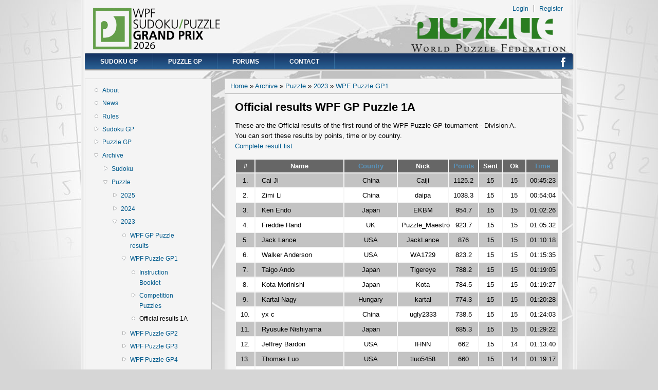

--- FILE ---
content_type: text/html; charset=utf-8
request_url: https://gp.worldpuzzle.org/content/official-results-wpf-gp-puzzle-1a-5
body_size: 32069
content:
<!DOCTYPE html PUBLIC "-//W3C//DTD XHTML+RDFa 1.0//EN"
  "http://www.w3.org/MarkUp/DTD/xhtml-rdfa-1.dtd">
<html xmlns="http://www.w3.org/1999/xhtml" xml:lang="en" version="XHTML+RDFa 1.0" dir="ltr"
  xmlns:content="http://purl.org/rss/1.0/modules/content/"
  xmlns:dc="http://purl.org/dc/terms/"
  xmlns:foaf="http://xmlns.com/foaf/0.1/"
  xmlns:og="http://ogp.me/ns#"
  xmlns:rdfs="http://www.w3.org/2000/01/rdf-schema#"
  xmlns:sioc="http://rdfs.org/sioc/ns#"
  xmlns:sioct="http://rdfs.org/sioc/types#"
  xmlns:skos="http://www.w3.org/2004/02/skos/core#"
  xmlns:xsd="http://www.w3.org/2001/XMLSchema#">

<head profile="http://www.w3.org/1999/xhtml/vocab">
  <meta http-equiv="Content-Type" content="text/html; charset=utf-8" />
<meta name="Generator" content="Drupal 7 (http://drupal.org)" />
<link href="://gp.worldpuzzle.org/sites/default/files/2021 transparent logo.GIF" rel="image_src" />
<link rel="canonical" href="/content/official-results-wpf-gp-puzzle-1a-5" />
<link rel="shortlink" href="/node/12177" />
<link rel="shortcut icon" href="https://gp.worldpuzzle.org/sites/default/files/Flavicon_GPlogo2014_2_0.png" type="image/png" />
  <title>Official results WPF GP Puzzle 1A | gp.worldpuzzle.org</title>
  <style type="text/css" media="all">
@import url("https://gp.worldpuzzle.org/modules/system/system.base.css?t9bedc");
@import url("https://gp.worldpuzzle.org/modules/system/system.menus.css?t9bedc");
@import url("https://gp.worldpuzzle.org/modules/system/system.messages.css?t9bedc");
@import url("https://gp.worldpuzzle.org/modules/system/system.theme.css?t9bedc");
</style>
<style type="text/css" media="all">
@import url("https://gp.worldpuzzle.org/modules/comment/comment.css?t9bedc");
@import url("https://gp.worldpuzzle.org/modules/field/theme/field.css?t9bedc");
@import url("https://gp.worldpuzzle.org/modules/node/node.css?t9bedc");
@import url("https://gp.worldpuzzle.org/modules/poll/poll.css?t9bedc");
@import url("https://gp.worldpuzzle.org/modules/search/search.css?t9bedc");
@import url("https://gp.worldpuzzle.org/modules/user/user.css?t9bedc");
@import url("https://gp.worldpuzzle.org/sites/all/modules/extlink/css/extlink.css?t9bedc");
@import url("https://gp.worldpuzzle.org/modules/forum/forum.css?t9bedc");
@import url("https://gp.worldpuzzle.org/sites/all/modules/views/css/views.css?t9bedc");
</style>
<style type="text/css" media="all">
@import url("https://gp.worldpuzzle.org/sites/all/modules/ctools/css/ctools.css?t9bedc");
@import url("https://gp.worldpuzzle.org/modules/lightbox2/css/lightbox.css?t9bedc");
@import url("https://gp.worldpuzzle.org/modules/openid/openid.css?t9bedc");
@import url("https://gp.worldpuzzle.org/sites/default/files/spamicide/feed_me.css?t9bedc");
</style>
<style type="text/css" media="all">
@import url("https://gp.worldpuzzle.org/themes/danland/style.css?t9bedc");
</style>

<!--[if IE 6]>
<link type="text/css" rel="stylesheet" href="https://gp.worldpuzzle.org/themes/danland/style.ie6.css?t9bedc" media="all" />
<![endif]-->
  <script type="text/javascript" src="https://gp.worldpuzzle.org/misc/jquery.js?v=1.4.4"></script>
<script type="text/javascript" src="https://gp.worldpuzzle.org/misc/jquery-extend-3.4.0.js?v=1.4.4"></script>
<script type="text/javascript" src="https://gp.worldpuzzle.org/misc/jquery-html-prefilter-3.5.0-backport.js?v=1.4.4"></script>
<script type="text/javascript" src="https://gp.worldpuzzle.org/misc/jquery.once.js?v=1.2"></script>
<script type="text/javascript" src="https://gp.worldpuzzle.org/misc/drupal.js?t9bedc"></script>
<script type="text/javascript" src="https://gp.worldpuzzle.org/misc/jquery.cookie.js?v=1.0"></script>
<script type="text/javascript" src="https://gp.worldpuzzle.org/misc/form-single-submit.js?v=7.103"></script>
<script type="text/javascript" src="https://gp.worldpuzzle.org/modules/lightbox2/js/lightbox.js?t9bedc"></script>
<script type="text/javascript" src="https://gp.worldpuzzle.org/modules/openid/openid.js?t9bedc"></script>
<script type="text/javascript" src="https://gp.worldpuzzle.org/sites/all/modules/extlink/js/extlink.js?t9bedc"></script>
<script type="text/javascript" src="https://gp.worldpuzzle.org/themes/danland/scripts/hoverIntent.js?t9bedc"></script>
<script type="text/javascript" src="https://gp.worldpuzzle.org/themes/danland/scripts/superfish.js?t9bedc"></script>
<script type="text/javascript">
<!--//--><![CDATA[//><!--
jQuery.extend(Drupal.settings, {"basePath":"\/","pathPrefix":"","setHasJsCookie":0,"ajaxPageState":{"theme":"danland","theme_token":"izFlyA2BWix-hyT2_ADegmOTobP_GpZANqffd4LPOEo","js":{"misc\/jquery.js":1,"misc\/jquery-extend-3.4.0.js":1,"misc\/jquery-html-prefilter-3.5.0-backport.js":1,"misc\/jquery.once.js":1,"misc\/drupal.js":1,"misc\/jquery.cookie.js":1,"misc\/form-single-submit.js":1,"modules\/lightbox2\/js\/lightbox.js":1,"modules\/openid\/openid.js":1,"sites\/all\/modules\/extlink\/js\/extlink.js":1,"themes\/danland\/scripts\/hoverIntent.js":1,"themes\/danland\/scripts\/superfish.js":1},"css":{"modules\/system\/system.base.css":1,"modules\/system\/system.menus.css":1,"modules\/system\/system.messages.css":1,"modules\/system\/system.theme.css":1,"modules\/comment\/comment.css":1,"modules\/field\/theme\/field.css":1,"modules\/node\/node.css":1,"modules\/poll\/poll.css":1,"modules\/search\/search.css":1,"modules\/user\/user.css":1,"sites\/all\/modules\/extlink\/css\/extlink.css":1,"modules\/forum\/forum.css":1,"sites\/all\/modules\/views\/css\/views.css":1,"sites\/all\/modules\/ctools\/css\/ctools.css":1,"modules\/lightbox2\/css\/lightbox.css":1,"modules\/openid\/openid.css":1,"public:\/\/spamicide\/feed_me.css":1,"themes\/danland\/style.css":1,"themes\/danland\/style.ie6.css":1}},"lightbox2":{"rtl":0,"file_path":"\/(\\w\\w\/)public:\/","default_image":"\/modules\/lightbox2\/images\/brokenimage.jpg","border_size":10,"font_color":"000","box_color":"fff","top_position":"","overlay_opacity":"0.8","overlay_color":"000","disable_close_click":1,"resize_sequence":0,"resize_speed":400,"fade_in_speed":400,"slide_down_speed":600,"use_alt_layout":0,"disable_resize":0,"disable_zoom":0,"force_show_nav":0,"show_caption":0,"loop_items":0,"node_link_text":"View Image Details","node_link_target":0,"image_count":"Image !current of !total","video_count":"Video !current of !total","page_count":"Page !current of !total","lite_press_x_close":"press \u003Ca href=\u0022#\u0022 onclick=\u0022hideLightbox(); return FALSE;\u0022\u003E\u003Ckbd\u003Ex\u003C\/kbd\u003E\u003C\/a\u003E to close","download_link_text":"","enable_login":false,"enable_contact":false,"keys_close":"c x 27","keys_previous":"p 37","keys_next":"n 39","keys_zoom":"z","keys_play_pause":"32","display_image_size":"original","image_node_sizes":"()","trigger_lightbox_classes":"","trigger_lightbox_group_classes":"","trigger_slideshow_classes":"","trigger_lightframe_classes":"","trigger_lightframe_group_classes":"","custom_class_handler":0,"custom_trigger_classes":"","disable_for_gallery_lists":true,"disable_for_acidfree_gallery_lists":true,"enable_acidfree_videos":true,"slideshow_interval":5000,"slideshow_automatic_start":true,"slideshow_automatic_exit":true,"show_play_pause":true,"pause_on_next_click":false,"pause_on_previous_click":true,"loop_slides":false,"iframe_width":900,"iframe_height":700,"iframe_border":0,"enable_video":0,"useragent":"Mozilla\/5.0 (Macintosh; Intel Mac OS X 10_15_7) AppleWebKit\/537.36 (KHTML, like Gecko) Chrome\/131.0.0.0 Safari\/537.36; ClaudeBot\/1.0; +claudebot@anthropic.com)"},"urlIsAjaxTrusted":{"\/content\/official-results-wpf-gp-puzzle-1a-5?destination=node\/12177":true},"extlink":{"extTarget":"_blank","extClass":"ext","extLabel":"(link is external)","extImgClass":0,"extIconPlacement":"append","extSubdomains":1,"extExclude":"","extInclude":"","extCssExclude":"","extCssExplicit":"","extAlert":0,"extAlertText":"This link will take you to an external web site.","mailtoClass":"mailto","mailtoLabel":"(link sends e-mail)","extUseFontAwesome":false}});
//--><!]]>
</script>
</head>
<body class="html not-front not-logged-in one-sidebar sidebar-first page-node page-node- page-node-12177 node-type-page" >
  <div id="skip-link">
    <a href="#main-content" class="element-invisible element-focusable">Skip to main content</a>
  </div>
    <div  id="layout-type-1">
<div id="header">
<div id="header-wrapper">
	 
		<div id="logo-wrapper">
			<div class="logo">
				<a href="/" title="Home"><img src="https://gp.worldpuzzle.org/sites/default/files/GPLogo_2026_v00.png" alt="Home" /></a>
			</div>
		</div><!-- end logo wrapper -->
			
	
	
			<div id="authorize">
      		      <ul><li class="first"><a href="/user">Login</a></li><li><a href="/user/register">Register</a></li></ul>
		</div>
	  <div id="WPF-wrapper"><a href="//www.worldpuzzle.org/" target='_blank'><img src="//gp.worldpuzzle.org/themes/danland/images/logo.png" width="300px" /></a></div>
      </div><!-- end header-wrapper -->
</div> <!-- /header -->
<div style="clear:both"></div>

<div id="menu">
<div id="rounded-menu-left"></div>
       <div id="nav">
        <ul class="links"><li class="menu-324 first"><a href="/content/sudoku-gp" title="WPF Sudoku GP">Sudoku GP</a></li>
<li class="menu-325"><a href="/content/puzzle-gp" title="WPF Puzzle GP">Puzzle GP</a></li>
<li class="menu-492"><a href="/forum" title="Forums">Forums</a></li>
<li class="menu-505 last"><a href="/content/contact">Contact</a></li>
</ul>      </div> <!-- end primary -->
    <div id="rounded-menu-right"><a href="//www.facebook.com/pages/World-Puzzle-Federation/209267589150230?fref=ts" style="height: 35px; position: relative; left: -25px;" target='_blank'><img src="//gp.worldpuzzle.org/themes/danland/images/facebook.png" style="height: 35px;" /></a></div>
</div> <!-- end menu -->
<div style="clear:both"></div>

 
<div style="clear:both"></div>
<div id="wrapper">

          <div id="sidebar-left" class="column sidebar"><div class="section">
          <div class="region region-sidebar-first">
    <div id="block-menu-menu-left-menu" class="block block-menu">


<div class="content">
  <ul class="menu"><li class="first leaf"><a href="/node/1">About</a></li>
<li class="leaf"><a href="/news/news" title="News">News</a></li>
<li class="leaf"><a href="/content/rules" title="Rules of WPF GP competitions">Rules</a></li>
<li class="collapsed"><a href="/content/sudoku-gp" title="WPF Sudoku GP">Sudoku GP</a></li>
<li class="collapsed"><a href="/content/puzzle-gp" title="WPF Puzzle GP">Puzzle GP</a></li>
<li class="expanded active-trail"><a href="/content/archive-0" class="active-trail">Archive</a><ul class="menu"><li class="first collapsed"><a href="/content/sudoku-archive">Sudoku</a></li>
<li class="last expanded active-trail"><a href="/content/puzzle-archive" class="active-trail">Puzzle</a><ul class="menu"><li class="first collapsed"><a href="/content/archive-2025-0">2025</a></li>
<li class="collapsed"><a href="/content/archive-2024-0">2024</a></li>
<li class="expanded active-trail"><a href="/content/archive-2023-0" class="active-trail">2023</a><ul class="menu"><li class="first leaf"><a href="/content/wpf-gp-puzzle-results-2023">WPF GP Puzzle results</a></li>
<li class="expanded active-trail"><a href="/content/wpf-puzzle-gp1-8" class="active-trail">WPF Puzzle GP1</a><ul class="menu"><li class="first leaf"><a href="/content/instruction-booklet-146">Instruction Booklet</a></li>
<li class="collapsed"><a href="/content/competition-puzzles-111">Competition Puzzles</a></li>
<li class="last leaf active-trail"><a href="/content/official-results-wpf-gp-puzzle-1a-5" class="active-trail active">Official results 1A</a></li>
</ul></li>
<li class="collapsed"><a href="/content/wpf-puzzle-gp2-8">WPF Puzzle GP2</a></li>
<li class="collapsed"><a href="/content/wpf-puzzle-gp3-8">WPF Puzzle GP3</a></li>
<li class="collapsed"><a href="/content/wpf-puzzle-gp4-8">WPF Puzzle GP4</a></li>
<li class="collapsed"><a href="/content/wpf-puzzle-gp5-9">WPF Puzzle GP5</a></li>
<li class="collapsed"><a href="/content/wpf-puzzle-gp6-7">WPF Puzzle GP6</a></li>
<li class="collapsed"><a href="/content/wpf-puzzle-gp7-7">WPF Puzzle GP7</a></li>
<li class="last collapsed"><a href="/content/wpf-puzzle-gp8-7">WPF Puzzle GP8</a></li>
</ul></li>
<li class="collapsed"><a href="/content/archive-2022-0">2022</a></li>
<li class="collapsed"><a href="/content/archive-2021-0">2021</a></li>
<li class="collapsed"><a href="/content/archive-2020-0">2020</a></li>
<li class="collapsed"><a href="/content/archive-2019-0">2019</a></li>
<li class="collapsed"><a href="/content/archive-2018-0">2018</a></li>
<li class="collapsed"><a href="/content/archive-2017-0">2017</a></li>
<li class="collapsed"><a href="/content/archive-2016-0">2016</a></li>
<li class="collapsed"><a href="/content/archive-2015-0">2015</a></li>
<li class="last collapsed"><a href="/content/archive-2014-1">2014</a></li>
</ul></li>
</ul></li>
<li class="leaf"><a href="/forum" title="Forums">Forums</a></li>
<li class="last leaf"><a href="/content/contact" title="Contact">Contact</a></li>
</ul></div> <!-- end block content -->
</div> <!-- end block -->
<div id="block-user-login" class="block block-user">

  <h2 class="block-title">User login</h2>

<div class="content">
  <form action="/content/official-results-wpf-gp-puzzle-1a-5?destination=node/12177" method="post" id="user-login-form" accept-charset="UTF-8"><div><div class="form-item form-type-textfield form-item-openid-identifier">
  <label for="edit-openid-identifier">Log in using OpenID </label>
 <input type="text" id="edit-openid-identifier" name="openid_identifier" value="" size="15" maxlength="255" class="form-text" />
<div class="description"><a href="http://openid.net/">What is OpenID?</a></div>
</div>
<div class="form-item form-type-textfield form-item-name">
  <label for="edit-name">Username <span class="form-required" title="This field is required.">*</span></label>
 <input type="text" id="edit-name" name="name" value="" size="15" maxlength="60" class="form-text required" />
</div>
<div class="form-item form-type-password form-item-pass">
  <label for="edit-pass">Password <span class="form-required" title="This field is required.">*</span></label>
 <input type="password" id="edit-pass" name="pass" size="15" maxlength="128" class="form-text required" />
</div>
<input type="hidden" name="form_build_id" value="form-C5Mzap2zw-mC7yTAe7ducfvb8dE2O2Xerx8p8cItHmY" />
<input type="hidden" name="form_id" value="user_login_block" />
<input type="hidden" name="openid.return_to" value="https://gp.worldpuzzle.org/openid/authenticate?destination=node/12177" />
<div class="edit-feed-me-wrapper"><div class="form-item form-type-textfield form-item-feed-me">
  <label for="edit-feed-me">feed me </label>
 <input type="text" id="edit-feed-me" name="feed_me" value="" size="20" maxlength="128" class="form-text" />
<div class="description">To prevent automated spam submissions leave this field empty.</div>
</div>
</div><div class="item-list"><ul class="openid-links"><li class="openid-link first"><a href="#openid-login">Log in using OpenID</a></li>
<li class="user-link last"><a href="#">Cancel OpenID login</a></li>
</ul></div><div class="item-list"><ul><li class="first"><a href="/user/register" title="Create a new user account.">Create new account</a></li>
<li class="last"><a href="/user/password" title="Request new password via e-mail.">Request new password</a></li>
</ul></div><div class="form-actions form-wrapper" id="edit-actions"><input type="submit" id="edit-submit" name="op" value="Log in" class="form-submit" /></div></div></form></div> <!-- end block content -->
</div> <!-- end block -->
  </div>
      </div></div> <!-- end sidebar-first -->
    <div id="content">
			<a id="main-content"></a>
						<h2 class="element-invisible">You are here</h2><div class="breadcrumb"><a href="/">Home</a> » <a href="/content/archive-0" class="active-trail">Archive</a> » <a href="/content/puzzle-archive" class="active-trail">Puzzle</a> » <a href="/content/archive-2023-0" class="active-trail">2023</a> » <a href="/content/wpf-puzzle-gp1-8" class="active-trail">WPF Puzzle GP1</a></div>			      		      			        				<h1 class="title" id="page-title">
         			 		Official results WPF GP Puzzle 1A        				</h1>
     				       		      		        			<div class="tabs">
          				        			</div>
      		      		      				      <div class="content-middle">  <div class="region region-content">
    <div id="block-system-main" class="block block-system">


<div class="content">
  <div id="node-12177" class="node node-page clearfix" about="/content/official-results-wpf-gp-puzzle-1a-5" typeof="foaf:Document">

      <span property="dc:title" content="Official results WPF GP Puzzle 1A" class="rdf-meta element-hidden"></span><span property="sioc:num_replies" content="0" datatype="xsd:integer" class="rdf-meta element-hidden"></span>
  
  <div class="content clearfix">
    <div class="field field-name-body field-type-text-with-summary field-label-hidden"><div class="field-items"><div class="field-item even" property="content:encoded"><link rel="stylesheet" href="/WPF_scripts/style_tabWPFGP.css"  type="text/css" />
<script src="//ajax.googleapis.com/ajax/libs/jquery/1.7.1/jquery.min.js" type="text/javascript"></script>
<script src="/WPF_scripts/tabulka_players.js" type="text/javascript"></script>
<script src="//ajax.googleapis.com/ajax/libs/jqueryui/1.8.21/jquery-ui.min.js" type="text/javascript"></script>

<script type="text/javascript">
$(document).ready(function() {

  $("#imageDataContainer").remove();

});
</script>

<style type="text/css">

a.WPF_link {
color: #5895be;/*#e87e17*/
text-decoration: none;
}

a.WPF_link :link {
color: #5895be;/*#e87e17*/
text-decoration: none;
}

a.WPF_link :visited {
color: #5895be;/*#e87e17*/
text-decoration: none;
}

a.WPF_link :hover {
color: #5895be;
}

</style>

<p>
These are the Official results of the first round of the WPF Puzzle GP tournament - Division A.<br />
You can sort these results by points, time or by country.<br />
<a href="/WPF_scripts/RL_GP_v00.php?game_type=WPF_GP23_P_t1" rel="lightframe[|width:1220px; scrolling: auto;]">Complete result list</a>   
</p>

<table id='players_tab' class='playerstab' width=630 style='table-layout:fixed; width: 630px'>
 <col width=30 style='mso-width-source:userset;mso-width-alt: 1097;width:23pt'>
 <col width=145 style='mso-width-source:userset;mso-width-alt: 5302;width:109pt'>
 <col width=80 style='mso-width-source:userset;mso-width-alt: 2925;width:65pt'>
 <col width=83 style='mso-width-source:userset;mso-width-alt: 3035;width:62pt'>
 <col width=44 style='mso-width-source:userset;mso-width-alt: 1426;width:37pt'>
 <col width=35 span=2 style='mso-width-source:userset; mso-width-alt:1901;width:29pt'>
 <col width=52 style='mso-width-source:userset; mso-width-alt:1901;width:39pt'>
<tr height=19 style='height:14.25pt'>
         <th width=30 style='text-align: center;width:23pt'>#</th>
         <th width=145 style='text-align: center;width:109pt'>Name</th>
         <th width=80 style='text-align: center;width:60pt'><a href='?sort=stat' class='WPF_link'>Country</a></th>
         <th width=83 style='text-align: center;width:62pt'>Nick</th>
         <th width=44 style='text-align: center;width:35pt'><a href='?sort=body' class='WPF_link'>Points</a></th>
         <th width=52 style='text-align: center;width:39pt'>Sent</th>
         <th width=52 style='text-align: center;width:39pt'>Ok</th>
         <th width=52 style='text-align: center;width:39pt'><a href='?sort=cas' class='WPF_link'>Time</a></th>
         </tr><tr>
            <td style='text-align: center;'>1.</td><td style='padding-left:12px;'>Cai Ji</td>               
                 <td style='text-align: center;'>China</td><td style='text-align: center;'>Caiji</td><td style='text-align: center;'>1125.2</td>
            <td style='text-align: center;'>15</td>
            <td style='text-align: center;'>15</td>
 		        <td style='text-align: center;'>00:45:23</td></tr><tr>
            <td style='text-align: center;'>2.</td><td style='padding-left:12px;'>Zimi Li</td>               
                 <td style='text-align: center;'>China</td><td style='text-align: center;'>daipa</td><td style='text-align: center;'>1038.3</td>
            <td style='text-align: center;'>15</td>
            <td style='text-align: center;'>15</td>
 		        <td style='text-align: center;'>00:54:04</td></tr><tr>
            <td style='text-align: center;'>3.</td><td style='padding-left:12px;'>Ken Endo</td>               
                 <td style='text-align: center;'>Japan</td><td style='text-align: center;'>EKBM</td><td style='text-align: center;'>954.7</td>
            <td style='text-align: center;'>15</td>
            <td style='text-align: center;'>15</td>
 		        <td style='text-align: center;'>01:02:26</td></tr><tr>
            <td style='text-align: center;'>4.</td><td style='padding-left:12px;'>Freddie Hand</td>               
                 <td style='text-align: center;'>UK</td><td style='text-align: center;'>Puzzle_Maestro</td><td style='text-align: center;'>923.7</td>
            <td style='text-align: center;'>15</td>
            <td style='text-align: center;'>15</td>
 		        <td style='text-align: center;'>01:05:32</td></tr><tr>
            <td style='text-align: center;'>5.</td><td style='padding-left:12px;'>Jack Lance</td>               
                 <td style='text-align: center;'>USA</td><td style='text-align: center;'>JackLance</td><td style='text-align: center;'>876</td>
            <td style='text-align: center;'>15</td>
            <td style='text-align: center;'>15</td>
 		        <td style='text-align: center;'>01:10:18</td></tr><tr>
            <td style='text-align: center;'>6.</td><td style='padding-left:12px;'>Walker Anderson</td>               
                 <td style='text-align: center;'>USA</td><td style='text-align: center;'>WA1729</td><td style='text-align: center;'>823.2</td>
            <td style='text-align: center;'>15</td>
            <td style='text-align: center;'>15</td>
 		        <td style='text-align: center;'>01:15:35</td></tr><tr>
            <td style='text-align: center;'>7.</td><td style='padding-left:12px;'>Taigo Ando</td>               
                 <td style='text-align: center;'>Japan</td><td style='text-align: center;'>Tigereye</td><td style='text-align: center;'>788.2</td>
            <td style='text-align: center;'>15</td>
            <td style='text-align: center;'>15</td>
 		        <td style='text-align: center;'>01:19:05</td></tr><tr>
            <td style='text-align: center;'>8.</td><td style='padding-left:12px;'>Kota Morinishi</td>               
                 <td style='text-align: center;'>Japan</td><td style='text-align: center;'>Kota</td><td style='text-align: center;'>784.5</td>
            <td style='text-align: center;'>15</td>
            <td style='text-align: center;'>15</td>
 		        <td style='text-align: center;'>01:19:27</td></tr><tr>
            <td style='text-align: center;'>9.</td><td style='padding-left:12px;'>Kartal Nagy</td>               
                 <td style='text-align: center;'>Hungary</td><td style='text-align: center;'>kartal</td><td style='text-align: center;'>774.3</td>
            <td style='text-align: center;'>15</td>
            <td style='text-align: center;'>15</td>
 		        <td style='text-align: center;'>01:20:28</td></tr><tr>
            <td style='text-align: center;'>10.</td><td style='padding-left:12px;'>yx c</td>               
                 <td style='text-align: center;'>China</td><td style='text-align: center;'>ugly2333</td><td style='text-align: center;'>738.5</td>
            <td style='text-align: center;'>15</td>
            <td style='text-align: center;'>15</td>
 		        <td style='text-align: center;'>01:24:03</td></tr><tr>
            <td style='text-align: center;'>11.</td><td style='padding-left:12px;'>Ryusuke Nishiyama</td>               
                 <td style='text-align: center;'>Japan</td><td></td><td style='text-align: center;'>685.3</td>
            <td style='text-align: center;'>15</td>
            <td style='text-align: center;'>15</td>
 		        <td style='text-align: center;'>01:29:22</td></tr><tr>
            <td style='text-align: center;'>12.</td><td style='padding-left:12px;'>Jeffrey Bardon</td>               
                 <td style='text-align: center;'>USA</td><td style='text-align: center;'>IHNN</td><td style='text-align: center;'>662</td>
            <td style='text-align: center;'>15</td>
            <td style='text-align: center;'>14</td>
 		        <td style='text-align: center;'>01:13:40</td></tr><tr>
            <td style='text-align: center;'>13.</td><td style='padding-left:12px;'>Thomas  Luo</td>               
                 <td style='text-align: center;'>USA</td><td style='text-align: center;'>tluo5458</td><td style='text-align: center;'>660</td>
            <td style='text-align: center;'>15</td>
            <td style='text-align: center;'>14</td>
 		        <td style='text-align: center;'>01:19:17</td></tr><tr>
            <td style='text-align: center;'>14.</td><td style='padding-left:12px;'>Christian König</td>               
                 <td style='text-align: center;'>Germany</td><td style='text-align: center;'>CJK</td><td style='text-align: center;'>649</td>
            <td style='text-align: center;'>15</td>
            <td style='text-align: center;'>14</td>
 		        <td style='text-align: center;'>01:29:20</td></tr><tr>
            <td style='text-align: center;'>15.</td><td style='padding-left:12px;'>Soji Kubota</td>               
                 <td style='text-align: center;'>Japan</td><td style='text-align: center;'>fff1015</td><td style='text-align: center;'>645</td>
            <td style='text-align: center;'>15</td>
            <td style='text-align: center;'>14</td>
 		        <td style='text-align: center;'>01:28:31</td></tr><tr>
            <td style='text-align: center;'>16.</td><td style='padding-left:12px;'>Peter Hudak</td>               
                 <td style='text-align: center;'>Slovakia</td><td style='text-align: center;'>ppeetteerr</td><td style='text-align: center;'>634</td>
            <td style='text-align: center;'>14</td>
            <td style='text-align: center;'>14</td>
 		        <td style='text-align: center;'>01:29:13</td></tr><tr>
            <td style='text-align: center;'>17.</td><td style='padding-left:12px;'>Hideaki Jo</td>               
                 <td style='text-align: center;'>Japan</td><td></td><td style='text-align: center;'>624</td>
            <td style='text-align: center;'>14</td>
            <td style='text-align: center;'>14</td>
 		        <td style='text-align: center;'>01:27:11</td></tr><tr>
            <td style='text-align: center;'>18.</td><td style='padding-left:12px;'>徐晨皓  samuelxu</td>               
                 <td style='text-align: center;'>China</td><td style='text-align: center;'>嘉和逆天</td><td style='text-align: center;'>608</td>
            <td style='text-align: center;'>15</td>
            <td style='text-align: center;'>13</td>
 		        <td style='text-align: center;'>01:20:54</td></tr><tr>
            <td style='text-align: center;'>19.</td><td style='padding-left:12px;'>Michael Mosshammer</td>               
                 <td style='text-align: center;'>Austria</td><td style='text-align: center;'>moss</td><td style='text-align: center;'>604</td>
            <td style='text-align: center;'>14</td>
            <td style='text-align: center;'>13</td>
 		        <td style='text-align: center;'>01:28:08</td></tr><tr>
            <td style='text-align: center;'>20.</td><td style='padding-left:12px;'>Will Blatt</td>               
                 <td style='text-align: center;'>USA</td><td style='text-align: center;'>willwc</td><td style='text-align: center;'>604</td>
            <td style='text-align: center;'>13</td>
            <td style='text-align: center;'>13</td>
 		        <td style='text-align: center;'>01:28:13</td></tr><tr>
            <td style='text-align: center;'>21.</td><td style='padding-left:12px;'>Neil Zussman</td>               
                 <td style='text-align: center;'>UK</td><td style='text-align: center;'>Nilz</td><td style='text-align: center;'>599</td>
            <td style='text-align: center;'>13</td>
            <td style='text-align: center;'>13</td>
 		        <td style='text-align: center;'>01:28:56</td></tr><tr>
            <td style='text-align: center;'>22.</td><td style='padding-left:12px;'>Kevin Sun</td>               
                 <td style='text-align: center;'>Canada</td><td style='text-align: center;'>ksun48</td><td style='text-align: center;'>597</td>
            <td style='text-align: center;'>13</td>
            <td style='text-align: center;'>13</td>
 		        <td style='text-align: center;'>01:27:07</td></tr><tr>
            <td style='text-align: center;'>23.</td><td style='padding-left:12px;'>Ryotaro Chiba</td>               
                 <td style='text-align: center;'>Japan</td><td style='text-align: center;'>EctoPlasma</td><td style='text-align: center;'>596</td>
            <td style='text-align: center;'>15</td>
            <td style='text-align: center;'>14</td>
 		        <td style='text-align: center;'>01:13:07</td></tr><tr>
            <td style='text-align: center;'>24.</td><td style='padding-left:12px;'>Takeru Sugai</td>               
                 <td style='text-align: center;'>Japan</td><td style='text-align: center;'>to</td><td style='text-align: center;'>596</td>
            <td style='text-align: center;'>14</td>
            <td style='text-align: center;'>14</td>
 		        <td style='text-align: center;'>01:21:35</td></tr><tr>
            <td style='text-align: center;'>25.</td><td style='padding-left:12px;'>Philipp Weiß</td>               
                 <td style='text-align: center;'>Germany</td><td></td><td style='text-align: center;'>591</td>
            <td style='text-align: center;'>12</td>
            <td style='text-align: center;'>12</td>
 		        <td style='text-align: center;'>01:27:23</td></tr><tr>
            <td style='text-align: center;'>26.</td><td style='padding-left:12px;'>Thomas Snyder</td>               
                 <td style='text-align: center;'>USA</td><td style='text-align: center;'>DrSudoku</td><td style='text-align: center;'>590</td>
            <td style='text-align: center;'>15</td>
            <td style='text-align: center;'>13</td>
 		        <td style='text-align: center;'>01:29:12</td></tr><tr>
            <td style='text-align: center;'>27.</td><td style='padding-left:12px;'>Josh Bao</td>               
                 <td style='text-align: center;'>USA</td><td></td><td style='text-align: center;'>588</td>
            <td style='text-align: center;'>14</td>
            <td style='text-align: center;'>14</td>
 		        <td style='text-align: center;'>01:18:15</td></tr><tr>
            <td style='text-align: center;'>28.</td><td style='padding-left:12px;'>Nick Brady</td>               
                 <td style='text-align: center;'>USA</td><td style='text-align: center;'>Tiralmo</td><td style='text-align: center;'>588</td>
            <td style='text-align: center;'>14</td>
            <td style='text-align: center;'>13</td>
 		        <td style='text-align: center;'>01:29:52</td></tr><tr>
            <td style='text-align: center;'>29.</td><td style='padding-left:12px;'>Robert Vollmert</td>               
                 <td style='text-align: center;'>Germany</td><td style='text-align: center;'>rob</td><td style='text-align: center;'>580</td>
            <td style='text-align: center;'>14</td>
            <td style='text-align: center;'>13</td>
 		        <td style='text-align: center;'>01:24:22</td></tr><tr>
            <td style='text-align: center;'>30.</td><td style='padding-left:12px;'>Tomoya Kimura</td>               
                 <td style='text-align: center;'>Japan</td><td style='text-align: center;'>panista</td><td style='text-align: center;'>566</td>
            <td style='text-align: center;'>13</td>
            <td style='text-align: center;'>13</td>
 		        <td style='text-align: center;'>01:29:16</td></tr><tr>
            <td style='text-align: center;'>31.</td><td style='padding-left:12px;'>Kaz .</td>               
                 <td style='text-align: center;'>USA</td><td style='text-align: center;'>kaz_150</td><td style='text-align: center;'>562</td>
            <td style='text-align: center;'>13</td>
            <td style='text-align: center;'>13</td>
 		        <td style='text-align: center;'>01:28:27</td></tr><tr>
            <td style='text-align: center;'>32.</td><td style='padding-left:12px;'>Jana Vodičková</td>               
                 <td style='text-align: center;'>Czech Rep.</td><td style='text-align: center;'>Janka</td><td style='text-align: center;'>561</td>
            <td style='text-align: center;'>11</td>
            <td style='text-align: center;'>11</td>
 		        <td style='text-align: center;'>01:22:42</td></tr><tr>
            <td style='text-align: center;'>33.</td><td style='padding-left:12px;'>XiaoWei Huang</td>               
                 <td style='text-align: center;'>China</td><td style='text-align: center;'>xiao01wei</td><td style='text-align: center;'>561</td>
            <td style='text-align: center;'>13</td>
            <td style='text-align: center;'>12</td>
 		        <td style='text-align: center;'>01:28:11</td></tr><tr>
            <td style='text-align: center;'>34.</td><td style='padding-left:12px;'>Yuki Kawabe</td>               
                 <td style='text-align: center;'>Japan</td><td style='text-align: center;'>nyoroppyi</td><td style='text-align: center;'>561</td>
            <td style='text-align: center;'>11</td>
            <td style='text-align: center;'>11</td>
 		        <td style='text-align: center;'>01:29:44</td></tr><tr>
            <td style='text-align: center;'>35.</td><td style='padding-left:12px;'>yong seok Choi</td>               
                 <td style='text-align: center;'>Korea, South</td><td style='text-align: center;'>EoHeongMat</td><td style='text-align: center;'>555</td>
            <td style='text-align: center;'>13</td>
            <td style='text-align: center;'>13</td>
 		        <td style='text-align: center;'>01:24:48</td></tr><tr>
            <td style='text-align: center;'>36.</td><td style='padding-left:12px;'>Yuzhou Gu</td>               
                 <td style='text-align: center;'>China</td><td style='text-align: center;'>sevenkplus</td><td style='text-align: center;'>552</td>
            <td style='text-align: center;'>12</td>
            <td style='text-align: center;'>12</td>
 		        <td style='text-align: center;'>01:26:50</td></tr><tr>
            <td style='text-align: center;'>37.</td><td style='padding-left:12px;'>Hyunmo Kang</td>               
                 <td style='text-align: center;'>Korea, South</td><td style='text-align: center;'>zzdldl31</td><td style='text-align: center;'>548</td>
            <td style='text-align: center;'>13</td>
            <td style='text-align: center;'>13</td>
 		        <td style='text-align: center;'>01:04:58</td></tr><tr>
            <td style='text-align: center;'>38.</td><td style='padding-left:12px;'>Ivan Koswara</td>               
                 <td style='text-align: center;'>Indonesia</td><td style='text-align: center;'>chaotic_iak</td><td style='text-align: center;'>546</td>
            <td style='text-align: center;'>13</td>
            <td style='text-align: center;'>13</td>
 		        <td style='text-align: center;'>01:28:28</td></tr><tr>
            <td style='text-align: center;'>39.</td><td style='padding-left:12px;'>Tim Miller</td>               
                 <td style='text-align: center;'>USA</td><td style='text-align: center;'>timjamiller</td><td style='text-align: center;'>541</td>
            <td style='text-align: center;'>14</td>
            <td style='text-align: center;'>12</td>
 		        <td style='text-align: center;'>01:24:38</td></tr><tr>
            <td style='text-align: center;'>40.</td><td style='padding-left:12px;'>Sinchai Rungsangrattanakul</td>               
                 <td style='text-align: center;'>Thailand</td><td style='text-align: center;'>sinchai4547</td><td style='text-align: center;'>541</td>
            <td style='text-align: center;'>13</td>
            <td style='text-align: center;'>13</td>
 		        <td style='text-align: center;'>01:27:35</td></tr><tr>
            <td style='text-align: center;'>41.</td><td style='padding-left:12px;'>Michael Ley</td>               
                 <td style='text-align: center;'>Germany</td><td style='text-align: center;'>misko</td><td style='text-align: center;'>540</td>
            <td style='text-align: center;'>12</td>
            <td style='text-align: center;'>12</td>
 		        <td style='text-align: center;'>01:29:43</td></tr><tr>
            <td style='text-align: center;'>42.</td><td style='padding-left:12px;'>Denis Auroux</td>               
                 <td style='text-align: center;'>France</td><td style='text-align: center;'>auroux</td><td style='text-align: center;'>540</td>
            <td style='text-align: center;'>11</td>
            <td style='text-align: center;'>11</td>
 		        <td style='text-align: center;'>01:29:45</td></tr><tr>
            <td style='text-align: center;'>43.</td><td style='padding-left:12px;'>Murat Can Tonta</td>               
                 <td style='text-align: center;'>Turkey</td><td style='text-align: center;'>Tonta</td><td style='text-align: center;'>533</td>
            <td style='text-align: center;'>13</td>
            <td style='text-align: center;'>13</td>
 		        <td style='text-align: center;'>01:26:13</td></tr><tr>
            <td style='text-align: center;'>44.</td><td style='padding-left:12px;'>Wouter Fokkema</td>               
                 <td style='text-align: center;'>Netherlands</td><td style='text-align: center;'>Dux</td><td style='text-align: center;'>517</td>
            <td style='text-align: center;'>11</td>
            <td style='text-align: center;'>11</td>
 		        <td style='text-align: center;'>01:29:37</td></tr><tr>
            <td style='text-align: center;'>45.</td><td style='padding-left:12px;'>Olivier Garconnet</td>               
                 <td style='text-align: center;'>France</td><td></td><td style='text-align: center;'>512</td>
            <td style='text-align: center;'>10</td>
            <td style='text-align: center;'>10</td>
 		        <td style='text-align: center;'>01:29:13</td></tr><tr>
            <td style='text-align: center;'>46.</td><td style='padding-left:12px;'>Anderson Wang</td>               
                 <td style='text-align: center;'>USA</td><td></td><td style='text-align: center;'>510</td>
            <td style='text-align: center;'>10</td>
            <td style='text-align: center;'>9</td>
 		        <td style='text-align: center;'>01:28:27</td></tr><tr>
            <td style='text-align: center;'>47.</td><td style='padding-left:12px;'>Gyimesi Zoltán</td>               
                 <td style='text-align: center;'>Hungary</td><td style='text-align: center;'>Hunsudoku</td><td style='text-align: center;'>509</td>
            <td style='text-align: center;'>12</td>
            <td style='text-align: center;'>12</td>
 		        <td style='text-align: center;'>01:28:42</td></tr><tr>
            <td style='text-align: center;'>48.</td><td style='padding-left:12px;'>Tiit Vunk</td>               
                 <td style='text-align: center;'>Estonia</td><td style='text-align: center;'>TiiT</td><td style='text-align: center;'>505</td>
            <td style='text-align: center;'>11</td>
            <td style='text-align: center;'>11</td>
 		        <td style='text-align: center;'>01:27:25</td></tr><tr>
            <td style='text-align: center;'>49.</td><td style='padding-left:12px;'>Giuliano Montelucci</td>               
                 <td style='text-align: center;'>Italy</td><td style='text-align: center;'>montelucci</td><td style='text-align: center;'>505</td>
            <td style='text-align: center;'>12</td>
            <td style='text-align: center;'>11</td>
 		        <td style='text-align: center;'>01:29:47</td></tr><tr>
            <td style='text-align: center;'>50.</td><td style='padding-left:12px;'>Naoki Sekiya</td>               
                 <td style='text-align: center;'>Japan</td><td></td><td style='text-align: center;'>503</td>
            <td style='text-align: center;'>12</td>
            <td style='text-align: center;'>12</td>
 		        <td style='text-align: center;'>01:24:40</td></tr><tr height=19 style='height:14.25pt'>
         <th width=30 style='text-align: center;width:23pt'>#</th>
         <th width=145 style='text-align: center;width:109pt'>Name</th>
         <th width=80 style='text-align: center;width:60pt'><a href='?sort=stat' class='WPF_link'>Country</a></th>
         <th width=83 style='text-align: center;width:62pt'>Nick</th>
         <th width=44 style='text-align: center;width:35pt'><a href='?sort=body' class='WPF_link'>Points</a></th>
         <th width=52 style='text-align: center;width:39pt'>Sent</th>
         <th width=52 style='text-align: center;width:39pt'>Ok</th>
         <th width=52 style='text-align: center;width:39pt'><a href='?sort=cas' class='WPF_link'>Time</a></th>
         </tr><tr>
            <td style='text-align: center;'>51.</td><td style='padding-left:12px;'>Przemysław Dębiak</td>               
                 <td style='text-align: center;'>Poland</td><td style='text-align: center;'>Psyho</td><td style='text-align: center;'>493</td>
            <td style='text-align: center;'>13</td>
            <td style='text-align: center;'>12</td>
 		        <td style='text-align: center;'>01:27:38</td></tr><tr>
            <td style='text-align: center;'>52.</td><td style='padding-left:12px;'>Joseph Howard</td>               
                 <td style='text-align: center;'>USA</td><td style='text-align: center;'>JoeHow</td><td style='text-align: center;'>488</td>
            <td style='text-align: center;'>14</td>
            <td style='text-align: center;'>10</td>
 		        <td style='text-align: center;'>01:27:41</td></tr><tr>
            <td style='text-align: center;'>53.</td><td style='padding-left:12px;'>Ruben Gafencu</td>               
                 <td style='text-align: center;'>Romania</td><td style='text-align: center;'>rubbeng</td><td style='text-align: center;'>487</td>
            <td style='text-align: center;'>13</td>
            <td style='text-align: center;'>12</td>
 		        <td style='text-align: center;'>01:28:17</td></tr><tr>
            <td style='text-align: center;'>54.</td><td style='padding-left:12px;'>Byron Calver</td>               
                 <td style='text-align: center;'>Canada</td><td style='text-align: center;'>ByronosaurusRex</td><td style='text-align: center;'>486</td>
            <td style='text-align: center;'>11</td>
            <td style='text-align: center;'>11</td>
 		        <td style='text-align: center;'>01:29:52</td></tr><tr>
            <td style='text-align: center;'>55.</td><td style='padding-left:12px;'>James McGowan</td>               
                 <td style='text-align: center;'>New Zealand</td><td style='text-align: center;'>kiwijam</td><td style='text-align: center;'>485</td>
            <td style='text-align: center;'>10</td>
            <td style='text-align: center;'>9</td>
 		        <td style='text-align: center;'>01:26:14</td></tr><tr>
            <td style='text-align: center;'>56.</td><td style='padding-left:12px;'>Chiel Beenhakker Beenhakker</td>               
                 <td style='text-align: center;'>Netherlands</td><td style='text-align: center;'>bakpao</td><td style='text-align: center;'>485</td>
            <td style='text-align: center;'>11</td>
            <td style='text-align: center;'>11</td>
 		        <td style='text-align: center;'>01:29:14</td></tr><tr>
            <td style='text-align: center;'>57.</td><td style='padding-left:12px;'>Aoi Nakano</td>               
                 <td style='text-align: center;'>Japan</td><td></td><td style='text-align: center;'>483</td>
            <td style='text-align: center;'>10</td>
            <td style='text-align: center;'>10</td>
 		        <td style='text-align: center;'>01:24:19</td></tr><tr>
            <td style='text-align: center;'>58.</td><td style='padding-left:12px;'>Shinichi Aoki</td>               
                 <td style='text-align: center;'>Japan</td><td></td><td style='text-align: center;'>480</td>
            <td style='text-align: center;'>14</td>
            <td style='text-align: center;'>11</td>
 		        <td style='text-align: center;'>01:29:43</td></tr><tr>
            <td style='text-align: center;'>59.</td><td style='padding-left:12px;'>Tomasz Stróżak</td>               
                 <td style='text-align: center;'>Poland</td><td style='text-align: center;'>strozo</td><td style='text-align: center;'>478</td>
            <td style='text-align: center;'>13</td>
            <td style='text-align: center;'>11</td>
 		        <td style='text-align: center;'>01:27:36</td></tr><tr>
            <td style='text-align: center;'>60.</td><td style='padding-left:12px;'>Yuji Yamamoto</td>               
                 <td style='text-align: center;'>Japan</td><td style='text-align: center;'>utime</td><td style='text-align: center;'>478</td>
            <td style='text-align: center;'>10</td>
            <td style='text-align: center;'>10</td>
 		        <td style='text-align: center;'>01:29:42</td></tr><tr>
            <td style='text-align: center;'>61.</td><td style='padding-left:12px;'>Takuya Sugimoto</td>               
                 <td style='text-align: center;'>Japan</td><td style='text-align: center;'>sugitakukun</td><td style='text-align: center;'>471</td>
            <td style='text-align: center;'>11</td>
            <td style='text-align: center;'>11</td>
 		        <td style='text-align: center;'>01:25:39</td></tr><tr>
            <td style='text-align: center;'>62.</td><td style='padding-left:12px;'>Florian Habermann</td>               
                 <td style='text-align: center;'>Germany</td><td style='text-align: center;'>Zzzyxas</td><td style='text-align: center;'>460</td>
            <td style='text-align: center;'>9</td>
            <td style='text-align: center;'>8</td>
 		        <td style='text-align: center;'>01:23:22</td></tr><tr>
            <td style='text-align: center;'>63.</td><td style='padding-left:12px;'>naoki yamamoto</td>               
                 <td style='text-align: center;'>Japan</td><td></td><td style='text-align: center;'>455</td>
            <td style='text-align: center;'>12</td>
            <td style='text-align: center;'>12</td>
 		        <td style='text-align: center;'>01:27:40</td></tr><tr>
            <td style='text-align: center;'>64.</td><td style='padding-left:12px;'>Kazuya Yamamoto</td>               
                 <td style='text-align: center;'>Japan</td><td style='text-align: center;'>Hazakura</td><td style='text-align: center;'>449</td>
            <td style='text-align: center;'>10</td>
            <td style='text-align: center;'>10</td>
 		        <td style='text-align: center;'>01:28:32</td></tr><tr>
            <td style='text-align: center;'>65.</td><td style='padding-left:12px;'>Annick Weyzig</td>               
                 <td style='text-align: center;'>Netherlands</td><td style='text-align: center;'>sojaboon</td><td style='text-align: center;'>447</td>
            <td style='text-align: center;'>11</td>
            <td style='text-align: center;'>11</td>
 		        <td style='text-align: center;'>01:25:53</td></tr><tr>
            <td style='text-align: center;'>66.</td><td style='padding-left:12px;'>Oyun-erdene  Adiyajav</td>               
                 <td style='text-align: center;'>Mongolia</td><td style='text-align: center;'>Yuka206</td><td style='text-align: center;'>445</td>
            <td style='text-align: center;'>12</td>
            <td style='text-align: center;'>11</td>
 		        <td style='text-align: center;'>01:21:11</td></tr><tr>
            <td style='text-align: center;'>67.</td><td style='padding-left:12px;'>Adam Bissett</td>               
                 <td style='text-align: center;'>UK</td><td></td><td style='text-align: center;'>444</td>
            <td style='text-align: center;'>9</td>
            <td style='text-align: center;'>9</td>
 		        <td style='text-align: center;'>01:26:34</td></tr><tr>
            <td style='text-align: center;'>68.</td><td style='padding-left:12px;'>Kento Nikaido</td>               
                 <td style='text-align: center;'>Japan</td><td style='text-align: center;'>snuke</td><td style='text-align: center;'>444</td>
            <td style='text-align: center;'>11</td>
            <td style='text-align: center;'>8</td>
 		        <td style='text-align: center;'>01:29:10</td></tr><tr>
            <td style='text-align: center;'>69.</td><td style='padding-left:12px;'>Sebastian Matschke</td>               
                 <td style='text-align: center;'>Germany</td><td style='text-align: center;'>Semax</td><td style='text-align: center;'>439</td>
            <td style='text-align: center;'>10</td>
            <td style='text-align: center;'>10</td>
 		        <td style='text-align: center;'>01:23:14</td></tr><tr>
            <td style='text-align: center;'>70.</td><td style='padding-left:12px;'>Maciej Ignaciuk</td>               
                 <td style='text-align: center;'>Poland</td><td></td><td style='text-align: center;'>437</td>
            <td style='text-align: center;'>10</td>
            <td style='text-align: center;'>10</td>
 		        <td style='text-align: center;'>01:20:50</td></tr><tr>
            <td style='text-align: center;'>71.</td><td style='padding-left:12px;'>Markus Müller</td>               
                 <td style='text-align: center;'>Austria</td><td style='text-align: center;'>Poppitz</td><td style='text-align: center;'>435</td>
            <td style='text-align: center;'>10</td>
            <td style='text-align: center;'>10</td>
 		        <td style='text-align: center;'>01:29:52</td></tr><tr>
            <td style='text-align: center;'>72.</td><td style='padding-left:12px;'>Martin Merker</td>               
                 <td style='text-align: center;'>Germany</td><td style='text-align: center;'>MaM</td><td style='text-align: center;'>433</td>
            <td style='text-align: center;'>10</td>
            <td style='text-align: center;'>9</td>
 		        <td style='text-align: center;'>01:20:18</td></tr><tr>
            <td style='text-align: center;'>73.</td><td style='padding-left:12px;'>Anne Limoges</td>               
                 <td style='text-align: center;'>France</td><td></td><td style='text-align: center;'>432</td>
            <td style='text-align: center;'>10</td>
            <td style='text-align: center;'>10</td>
 		        <td style='text-align: center;'>01:26:46</td></tr><tr>
            <td style='text-align: center;'>74.</td><td style='padding-left:12px;'>Kevin Chen</td>               
                 <td style='text-align: center;'>USA</td><td style='text-align: center;'>kyc</td><td style='text-align: center;'>432</td>
            <td style='text-align: center;'>9</td>
            <td style='text-align: center;'>9</td>
 		        <td style='text-align: center;'>01:27:03</td></tr><tr>
            <td style='text-align: center;'>75.</td><td style='padding-left:12px;'>Pear Kim</td>               
                 <td style='text-align: center;'>Korea, South</td><td></td><td style='text-align: center;'>431</td>
            <td style='text-align: center;'>10</td>
            <td style='text-align: center;'>9</td>
 		        <td style='text-align: center;'>01:20:20</td></tr><tr>
            <td style='text-align: center;'>76.</td><td style='padding-left:12px;'>Takeshi Kawasaki</td>               
                 <td style='text-align: center;'>Japan</td><td></td><td style='text-align: center;'>430</td>
            <td style='text-align: center;'>11</td>
            <td style='text-align: center;'>11</td>
 		        <td style='text-align: center;'>01:29:07</td></tr><tr>
            <td style='text-align: center;'>77.</td><td style='padding-left:12px;'>Valentin Miakinen</td>               
                 <td style='text-align: center;'>France</td><td style='text-align: center;'>Barbitos</td><td style='text-align: center;'>428</td>
            <td style='text-align: center;'>11</td>
            <td style='text-align: center;'>9</td>
 		        <td style='text-align: center;'>01:28:44</td></tr><tr>
            <td style='text-align: center;'>78.</td><td style='padding-left:12px;'>Branko Ćeranić</td>               
                 <td style='text-align: center;'>Serbia</td><td style='text-align: center;'>skywalker</td><td style='text-align: center;'>427</td>
            <td style='text-align: center;'>10</td>
            <td style='text-align: center;'>10</td>
 		        <td style='text-align: center;'>01:20:40</td></tr><tr>
            <td style='text-align: center;'>79.</td><td style='padding-left:12px;'>Salih Alan</td>               
                 <td style='text-align: center;'>Turkey</td><td style='text-align: center;'>bskbri</td><td style='text-align: center;'>426</td>
            <td style='text-align: center;'>12</td>
            <td style='text-align: center;'>11</td>
 		        <td style='text-align: center;'>01:24:57</td></tr><tr>
            <td style='text-align: center;'>80.</td><td style='padding-left:12px;'>Susanne Günther</td>               
                 <td style='text-align: center;'>Germany</td><td style='text-align: center;'>zuzanina</td><td style='text-align: center;'>426</td>
            <td style='text-align: center;'>9</td>
            <td style='text-align: center;'>9</td>
 		        <td style='text-align: center;'>01:25:22</td></tr><tr>
            <td style='text-align: center;'>81.</td><td style='padding-left:12px;'>Joshua Fernandes</td>               
                 <td style='text-align: center;'>USA</td><td></td><td style='text-align: center;'>426</td>
            <td style='text-align: center;'>10</td>
            <td style='text-align: center;'>10</td>
 		        <td style='text-align: center;'>01:29:00</td></tr><tr>
            <td style='text-align: center;'>82.</td><td style='padding-left:12px;'>Anna Szymańska</td>               
                 <td style='text-align: center;'>Poland</td><td style='text-align: center;'>annasz</td><td style='text-align: center;'>420</td>
            <td style='text-align: center;'>9</td>
            <td style='text-align: center;'>9</td>
 		        <td style='text-align: center;'>01:27:42</td></tr><tr>
            <td style='text-align: center;'>83.</td><td style='padding-left:12px;'>Zolbayar Batchuluun</td>               
                 <td style='text-align: center;'>Mongolia</td><td></td><td style='text-align: center;'>417</td>
            <td style='text-align: center;'>13</td>
            <td style='text-align: center;'>11</td>
 		        <td style='text-align: center;'>01:24:29</td></tr><tr>
            <td style='text-align: center;'>84.</td><td style='padding-left:12px;'>Kei Ota</td>               
                 <td style='text-align: center;'>Japan</td><td style='text-align: center;'>ten986</td><td style='text-align: center;'>414</td>
            <td style='text-align: center;'>10</td>
            <td style='text-align: center;'>10</td>
 		        <td style='text-align: center;'>01:25:50</td></tr><tr>
            <td style='text-align: center;'>85.</td><td style='padding-left:12px;'>Marcin Smulewicz</td>               
                 <td style='text-align: center;'>Poland</td><td style='text-align: center;'>marcin_smu</td><td style='text-align: center;'>414</td>
            <td style='text-align: center;'>7</td>
            <td style='text-align: center;'>7</td>
 		        <td style='text-align: center;'>01:28:40</td></tr><tr>
            <td style='text-align: center;'>86.</td><td style='padding-left:12px;'>Andy Tockman</td>               
                 <td style='text-align: center;'>USA</td><td style='text-align: center;'>tckmn</td><td style='text-align: center;'>413</td>
            <td style='text-align: center;'>9</td>
            <td style='text-align: center;'>9</td>
 		        <td style='text-align: center;'>01:26:19</td></tr><tr>
            <td style='text-align: center;'>87.</td><td style='padding-left:12px;'>Marco W.</td>               
                 <td style='text-align: center;'>Germany</td><td style='text-align: center;'>MarcoMW</td><td style='text-align: center;'>412</td>
            <td style='text-align: center;'>10</td>
            <td style='text-align: center;'>10</td>
 		        <td style='text-align: center;'>01:23:54</td></tr><tr>
            <td style='text-align: center;'>88.</td><td style='padding-left:12px;'>Matthew White</td>               
                 <td style='text-align: center;'>UK</td><td></td><td style='text-align: center;'>411</td>
            <td style='text-align: center;'>9</td>
            <td style='text-align: center;'>9</td>
 		        <td style='text-align: center;'>01:29:53</td></tr><tr>
            <td style='text-align: center;'>89.</td><td style='padding-left:12px;'>Dominik Bezkosty</td>               
                 <td style='text-align: center;'>Poland</td><td></td><td style='text-align: center;'>409</td>
            <td style='text-align: center;'>9</td>
            <td style='text-align: center;'>9</td>
 		        <td style='text-align: center;'>01:27:24</td></tr><tr>
            <td style='text-align: center;'>90.</td><td style='padding-left:12px;'>Krystian Świderski</td>               
                 <td style='text-align: center;'>Poland</td><td style='text-align: center;'>karzym</td><td style='text-align: center;'>405</td>
            <td style='text-align: center;'>9</td>
            <td style='text-align: center;'>9</td>
 		        <td style='text-align: center;'>01:22:29</td></tr><tr>
            <td style='text-align: center;'>91.</td><td style='padding-left:12px;'>Shogo Murai</td>               
                 <td style='text-align: center;'>Japan</td><td></td><td style='text-align: center;'>402</td>
            <td style='text-align: center;'>10</td>
            <td style='text-align: center;'>10</td>
 		        <td style='text-align: center;'>01:24:23</td></tr><tr>
            <td style='text-align: center;'>92.</td><td style='padding-left:12px;'>Zbigniew Zarzycki</td>               
                 <td style='text-align: center;'>Poland</td><td style='text-align: center;'>antyp</td><td style='text-align: center;'>400</td>
            <td style='text-align: center;'>10</td>
            <td style='text-align: center;'>9</td>
 		        <td style='text-align: center;'>01:20:41</td></tr><tr>
            <td style='text-align: center;'>93.</td><td style='padding-left:12px;'>Martin Ender</td>               
                 <td style='text-align: center;'>Germany</td><td style='text-align: center;'>Menderbug</td><td style='text-align: center;'>400</td>
            <td style='text-align: center;'>9</td>
            <td style='text-align: center;'>9</td>
 		        <td style='text-align: center;'>01:28:58</td></tr><tr>
            <td style='text-align: center;'>94.</td><td style='padding-left:12px;'>Vincent Bertrand</td>               
                 <td style='text-align: center;'>Belgium</td><td></td><td style='text-align: center;'>399</td>
            <td style='text-align: center;'>10</td>
            <td style='text-align: center;'>9</td>
 		        <td style='text-align: center;'>01:27:31</td></tr><tr>
            <td style='text-align: center;'>95.</td><td style='padding-left:12px;'>Weifan Wang</td>               
                 <td style='text-align: center;'>China</td><td style='text-align: center;'>qw014052</td><td style='text-align: center;'>396</td>
            <td style='text-align: center;'>11</td>
            <td style='text-align: center;'>9</td>
 		        <td style='text-align: center;'>01:19:41</td></tr><tr>
            <td style='text-align: center;'>96.</td><td style='padding-left:12px;'>Gennady Korotkevich</td>               
                 <td style='text-align: center;'>Belarus</td><td style='text-align: center;'>tourist</td><td style='text-align: center;'>388</td>
            <td style='text-align: center;'>9</td>
            <td style='text-align: center;'>8</td>
 		        <td style='text-align: center;'>01:30:00</td></tr><tr>
            <td style='text-align: center;'>97.</td><td style='padding-left:12px;'>Georgiy Kassabli</td>               
                 <td style='text-align: center;'>UK</td><td style='text-align: center;'>gkassabli</td><td style='text-align: center;'>387</td>
            <td style='text-align: center;'>8</td>
            <td style='text-align: center;'>8</td>
 		        <td style='text-align: center;'>01:26:45</td></tr><tr>
            <td style='text-align: center;'>98.</td><td style='padding-left:12px;'>Stefan Gaspar</td>               
                 <td style='text-align: center;'>Slovakia</td><td style='text-align: center;'>pista</td><td style='text-align: center;'>385</td>
            <td style='text-align: center;'>9</td>
            <td style='text-align: center;'>9</td>
 		        <td style='text-align: center;'>01:27:50</td></tr><tr>
            <td style='text-align: center;'>99.</td><td style='padding-left:12px;'>gunwoo yoon</td>               
                 <td style='text-align: center;'>Korea, South</td><td style='text-align: center;'>puzzler05</td><td style='text-align: center;'>384</td>
            <td style='text-align: center;'>9</td>
            <td style='text-align: center;'>9</td>
 		        <td style='text-align: center;'>01:27:08</td></tr><tr>
            <td style='text-align: center;'>100.</td><td style='padding-left:12px;'>ashish kumar</td>               
                 <td style='text-align: center;'>India</td><td style='text-align: center;'>ashaash11ash</td><td style='text-align: center;'>383</td>
            <td style='text-align: center;'>11</td>
            <td style='text-align: center;'>9</td>
 		        <td style='text-align: center;'>01:27:23</td></tr><tr height=19 style='height:14.25pt'>
         <th width=30 style='text-align: center;width:23pt'>#</th>
         <th width=145 style='text-align: center;width:109pt'>Name</th>
         <th width=80 style='text-align: center;width:60pt'><a href='?sort=stat' class='WPF_link'>Country</a></th>
         <th width=83 style='text-align: center;width:62pt'>Nick</th>
         <th width=44 style='text-align: center;width:35pt'><a href='?sort=body' class='WPF_link'>Points</a></th>
         <th width=52 style='text-align: center;width:39pt'>Sent</th>
         <th width=52 style='text-align: center;width:39pt'>Ok</th>
         <th width=52 style='text-align: center;width:39pt'><a href='?sort=cas' class='WPF_link'>Time</a></th>
         </tr><tr>
            <td style='text-align: center;'>101.</td><td style='padding-left:12px;'>Taro Arimatsu</td>               
                 <td style='text-align: center;'>Japan</td><td style='text-align: center;'>tarotaro</td><td style='text-align: center;'>382</td>
            <td style='text-align: center;'>12</td>
            <td style='text-align: center;'>10</td>
 		        <td style='text-align: center;'>01:24:53</td></tr><tr>
            <td style='text-align: center;'>102.</td><td style='padding-left:12px;'>Verena Möhler</td>               
                 <td style='text-align: center;'>Germany</td><td style='text-align: center;'>moeve</td><td style='text-align: center;'>377</td>
            <td style='text-align: center;'>8</td>
            <td style='text-align: center;'>8</td>
 		        <td style='text-align: center;'>01:28:16</td></tr><tr>
            <td style='text-align: center;'>103.</td><td style='padding-left:12px;'>Ondřej Motlíček</td>               
                 <td style='text-align: center;'>Czech Rep.</td><td></td><td style='text-align: center;'>376</td>
            <td style='text-align: center;'>9</td>
            <td style='text-align: center;'>9</td>
 		        <td style='text-align: center;'>01:23:12</td></tr><tr>
            <td style='text-align: center;'>104.</td><td style='padding-left:12px;'>Jason Zou</td>               
                 <td style='text-align: center;'>USA</td><td style='text-align: center;'>Verjok</td><td style='text-align: center;'>376</td>
            <td style='text-align: center;'>10</td>
            <td style='text-align: center;'>10</td>
 		        <td style='text-align: center;'>01:27:20</td></tr><tr>
            <td style='text-align: center;'>105.</td><td style='padding-left:12px;'>Bram de Laat</td>               
                 <td style='text-align: center;'>Netherlands</td><td style='text-align: center;'>Para</td><td style='text-align: center;'>376</td>
            <td style='text-align: center;'>12</td>
            <td style='text-align: center;'>10</td>
 		        <td style='text-align: center;'>01:29:21</td></tr><tr>
            <td style='text-align: center;'>106.</td><td style='padding-left:12px;'>Reinier Schmiermann</td>               
                 <td style='text-align: center;'>Netherlands</td><td style='text-align: center;'>Reinier</td><td style='text-align: center;'>374</td>
            <td style='text-align: center;'>9</td>
            <td style='text-align: center;'>9</td>
 		        <td style='text-align: center;'>01:23:00</td></tr><tr>
            <td style='text-align: center;'>107.</td><td style='padding-left:12px;'>Timothy Leong</td>               
                 <td style='text-align: center;'>Australia</td><td></td><td style='text-align: center;'>374</td>
            <td style='text-align: center;'>10</td>
            <td style='text-align: center;'>9</td>
 		        <td style='text-align: center;'>01:25:23</td></tr><tr>
            <td style='text-align: center;'>108.</td><td style='padding-left:12px;'>Andrea Pachera</td>               
                 <td style='text-align: center;'>Italy</td><td style='text-align: center;'>Manitary</td><td style='text-align: center;'>372</td>
            <td style='text-align: center;'>10</td>
            <td style='text-align: center;'>10</td>
 		        <td style='text-align: center;'>01:29:09</td></tr><tr>
            <td style='text-align: center;'>109.</td><td style='padding-left:12px;'>Andrey Bogdanov</td>               
                 <td style='text-align: center;'>Russia</td><td style='text-align: center;'>AndreyBogdanov</td><td style='text-align: center;'>370</td>
            <td style='text-align: center;'>9</td>
            <td style='text-align: center;'>9</td>
 		        <td style='text-align: center;'>01:05:11</td></tr><tr>
            <td style='text-align: center;'>110.</td><td style='padding-left:12px;'>esra aydemir</td>               
                 <td style='text-align: center;'>Turkey</td><td style='text-align: center;'>aras</td><td style='text-align: center;'>370</td>
            <td style='text-align: center;'>9</td>
            <td style='text-align: center;'>8</td>
 		        <td style='text-align: center;'>01:29:14</td></tr><tr>
            <td style='text-align: center;'>111.</td><td style='padding-left:12px;'>Eddy Wolvers</td>               
                 <td style='text-align: center;'>Netherlands</td><td></td><td style='text-align: center;'>366</td>
            <td style='text-align: center;'>9</td>
            <td style='text-align: center;'>9</td>
 		        <td style='text-align: center;'>01:25:47</td></tr><tr>
            <td style='text-align: center;'>112.</td><td style='padding-left:12px;'>Dan Katz</td>               
                 <td style='text-align: center;'>USA</td><td style='text-align: center;'>Spelvin</td><td style='text-align: center;'>366</td>
            <td style='text-align: center;'>10</td>
            <td style='text-align: center;'>10</td>
 		        <td style='text-align: center;'>01:27:57</td></tr><tr>
            <td style='text-align: center;'>113.</td><td style='padding-left:12px;'>Jakub Ondroušek</td>               
                 <td style='text-align: center;'>Czech Rep.</td><td></td><td style='text-align: center;'>362</td>
            <td style='text-align: center;'>9</td>
            <td style='text-align: center;'>8</td>
 		        <td style='text-align: center;'>01:26:56</td></tr><tr>
            <td style='text-align: center;'>114.</td><td style='padding-left:12px;'>Jordyn Hyde</td>               
                 <td style='text-align: center;'>USA</td><td></td><td style='text-align: center;'>362</td>
            <td style='text-align: center;'>9</td>
            <td style='text-align: center;'>8</td>
 		        <td style='text-align: center;'>01:28:29</td></tr><tr>
            <td style='text-align: center;'>115.</td><td style='padding-left:12px;'>Michael Tang</td>               
                 <td style='text-align: center;'>USA</td><td style='text-align: center;'>mstang</td><td style='text-align: center;'>362</td>
            <td style='text-align: center;'>10</td>
            <td style='text-align: center;'>10</td>
 		        <td style='text-align: center;'>01:29:02</td></tr><tr>
            <td style='text-align: center;'>116.</td><td style='padding-left:12px;'>Dylan Gibbs</td>               
                 <td style='text-align: center;'>UK</td><td style='text-align: center;'>dylanamite</td><td style='text-align: center;'>359</td>
            <td style='text-align: center;'>9</td>
            <td style='text-align: center;'>9</td>
 		        <td style='text-align: center;'>01:29:07</td></tr><tr>
            <td style='text-align: center;'>117.</td><td style='padding-left:12px;'>Tom Collyer</td>               
                 <td style='text-align: center;'>UK</td><td></td><td style='text-align: center;'>358</td>
            <td style='text-align: center;'>8</td>
            <td style='text-align: center;'>8</td>
 		        <td style='text-align: center;'>01:26:30</td></tr><tr>
            <td style='text-align: center;'>118.</td><td style='padding-left:12px;'>黄明睿 Huang</td>               
                 <td style='text-align: center;'>China</td><td style='text-align: center;'>MingruiHuang</td><td style='text-align: center;'>355</td>
            <td style='text-align: center;'>10</td>
            <td style='text-align: center;'>10</td>
 		        <td style='text-align: center;'>01:27:01</td></tr><tr>
            <td style='text-align: center;'>119.</td><td style='padding-left:12px;'>Andrey Gorlin</td>               
                 <td style='text-align: center;'>USA</td><td></td><td style='text-align: center;'>354</td>
            <td style='text-align: center;'>9</td>
            <td style='text-align: center;'>9</td>
 		        <td style='text-align: center;'>01:25:08</td></tr><tr>
            <td style='text-align: center;'>120.</td><td style='padding-left:12px;'>Scott Wu</td>               
                 <td style='text-align: center;'>USA</td><td style='text-align: center;'>scott_wu</td><td style='text-align: center;'>354</td>
            <td style='text-align: center;'>9</td>
            <td style='text-align: center;'>9</td>
 		        <td style='text-align: center;'>01:29:07</td></tr><tr>
            <td style='text-align: center;'>121.</td><td style='padding-left:12px;'>Matthieu Piquerez</td>               
                 <td style='text-align: center;'>France</td><td></td><td style='text-align: center;'>351</td>
            <td style='text-align: center;'>7</td>
            <td style='text-align: center;'>7</td>
 		        <td style='text-align: center;'>01:28:15</td></tr><tr>
            <td style='text-align: center;'>122.</td><td style='padding-left:12px;'>Alexander Angelov</td>               
                 <td style='text-align: center;'>Bulgaria</td><td style='text-align: center;'>Alex</td><td style='text-align: center;'>351</td>
            <td style='text-align: center;'>10</td>
            <td style='text-align: center;'>9</td>
 		        <td style='text-align: center;'>01:29:49</td></tr><tr>
            <td style='text-align: center;'>123.</td><td style='padding-left:12px;'>Nikola Zivanovic</td>               
                 <td style='text-align: center;'>Serbia</td><td style='text-align: center;'>NikolaZ</td><td style='text-align: center;'>346</td>
            <td style='text-align: center;'>11</td>
            <td style='text-align: center;'>9</td>
 		        <td style='text-align: center;'>01:26:35</td></tr><tr>
            <td style='text-align: center;'>124.</td><td style='padding-left:12px;'>Kenta Imai</td>               
                 <td style='text-align: center;'>Japan</td><td style='text-align: center;'>cuber</td><td style='text-align: center;'>346</td>
            <td style='text-align: center;'>10</td>
            <td style='text-align: center;'>10</td>
 		        <td style='text-align: center;'>01:29:24</td></tr><tr>
            <td style='text-align: center;'>125.</td><td style='padding-left:12px;'>Henna Perälä</td>               
                 <td style='text-align: center;'>Finland</td><td style='text-align: center;'>blivet</td><td style='text-align: center;'>337</td>
            <td style='text-align: center;'>8</td>
            <td style='text-align: center;'>8</td>
 		        <td style='text-align: center;'>01:14:51</td></tr><tr>
            <td style='text-align: center;'>126.</td><td style='padding-left:12px;'>Ryo Hieda</td>               
                 <td style='text-align: center;'>Japan</td><td style='text-align: center;'>waza</td><td style='text-align: center;'>337</td>
            <td style='text-align: center;'>9</td>
            <td style='text-align: center;'>8</td>
 		        <td style='text-align: center;'>01:16:51</td></tr><tr>
            <td style='text-align: center;'>127.</td><td style='padding-left:12px;'>Tawan Sunathvanichkul</td>               
                 <td style='text-align: center;'>Thailand</td><td></td><td style='text-align: center;'>335</td>
            <td style='text-align: center;'>10</td>
            <td style='text-align: center;'>9</td>
 		        <td style='text-align: center;'>01:27:34</td></tr><tr>
            <td style='text-align: center;'>128.</td><td style='padding-left:12px;'>Thomas Baxter</td>               
                 <td style='text-align: center;'>Canada</td><td style='text-align: center;'>ManyPinkHats</td><td style='text-align: center;'>334</td>
            <td style='text-align: center;'>9</td>
            <td style='text-align: center;'>9</td>
 		        <td style='text-align: center;'>01:28:49</td></tr><tr>
            <td style='text-align: center;'>129.</td><td style='padding-left:12px;'>Wojciech Nadara</td>               
                 <td style='text-align: center;'>Poland</td><td style='text-align: center;'>Swistakk</td><td style='text-align: center;'>332</td>
            <td style='text-align: center;'>7</td>
            <td style='text-align: center;'>7</td>
 		        <td style='text-align: center;'>01:29:30</td></tr><tr>
            <td style='text-align: center;'>130.</td><td style='padding-left:12px;'>Tomasz Skalski</td>               
                 <td style='text-align: center;'>Poland</td><td></td><td style='text-align: center;'>329</td>
            <td style='text-align: center;'>11</td>
            <td style='text-align: center;'>9</td>
 		        <td style='text-align: center;'>01:27:58</td></tr><tr>
            <td style='text-align: center;'>131.</td><td style='padding-left:12px;'>Erik Brubaker</td>               
                 <td style='text-align: center;'>USA</td><td></td><td style='text-align: center;'>328</td>
            <td style='text-align: center;'>8</td>
            <td style='text-align: center;'>8</td>
 		        <td style='text-align: center;'>01:29:35</td></tr><tr>
            <td style='text-align: center;'>132.</td><td style='padding-left:12px;'>Ryohei Nakai</td>               
                 <td style='text-align: center;'>Japan</td><td></td><td style='text-align: center;'>325</td>
            <td style='text-align: center;'>9</td>
            <td style='text-align: center;'>9</td>
 		        <td style='text-align: center;'>01:27:46</td></tr><tr>
            <td style='text-align: center;'>133.</td><td style='padding-left:12px;'>Yuta Watanabe</td>               
                 <td style='text-align: center;'>Japan</td><td style='text-align: center;'>lilva</td><td style='text-align: center;'>324</td>
            <td style='text-align: center;'>9</td>
            <td style='text-align: center;'>8</td>
 		        <td style='text-align: center;'>01:16:28</td></tr><tr>
            <td style='text-align: center;'>134.</td><td style='padding-left:12px;'>Charles Steinhardt</td>               
                 <td style='text-align: center;'>Denmark</td><td style='text-align: center;'>CSteinhardt</td><td style='text-align: center;'>321</td>
            <td style='text-align: center;'>9</td>
            <td style='text-align: center;'>9</td>
 		        <td style='text-align: center;'>01:28:19</td></tr><tr>
            <td style='text-align: center;'>135.</td><td style='padding-left:12px;'>Yuki Kawata</td>               
                 <td style='text-align: center;'>Japan</td><td style='text-align: center;'>kawatea</td><td style='text-align: center;'>317</td>
            <td style='text-align: center;'>9</td>
            <td style='text-align: center;'>9</td>
 		        <td style='text-align: center;'>01:28:56</td></tr><tr>
            <td style='text-align: center;'>136.</td><td style='padding-left:12px;'>miusaki a</td>               
                 <td style='text-align: center;'>Hong Kong</td><td></td><td style='text-align: center;'>313</td>
            <td style='text-align: center;'>9</td>
            <td style='text-align: center;'>9</td>
 		        <td style='text-align: center;'>01:17:27</td></tr><tr>
            <td style='text-align: center;'>137.</td><td style='padding-left:12px;'>Deyan Razsadov</td>               
                 <td style='text-align: center;'>Bulgaria</td><td style='text-align: center;'>Deyan</td><td style='text-align: center;'>310</td>
            <td style='text-align: center;'>9</td>
            <td style='text-align: center;'>9</td>
 		        <td style='text-align: center;'>01:25:48</td></tr><tr>
            <td style='text-align: center;'>138.</td><td style='padding-left:12px;'>Jana Novotná</td>               
                 <td style='text-align: center;'>Czech Rep.</td><td style='text-align: center;'>tojejedno</td><td style='text-align: center;'>307</td>
            <td style='text-align: center;'>7</td>
            <td style='text-align: center;'>7</td>
 		        <td style='text-align: center;'>01:27:55</td></tr><tr>
            <td style='text-align: center;'>139.</td><td style='padding-left:12px;'>Eva Schuckert</td>               
                 <td style='text-align: center;'>Austria</td><td></td><td style='text-align: center;'>307</td>
            <td style='text-align: center;'>6</td>
            <td style='text-align: center;'>6</td>
 		        <td style='text-align: center;'>01:28:54</td></tr><tr>
            <td style='text-align: center;'>140.</td><td style='padding-left:12px;'>Terrence Newton</td>               
                 <td style='text-align: center;'>Canada</td><td style='text-align: center;'>figonometry</td><td style='text-align: center;'>306</td>
            <td style='text-align: center;'>8</td>
            <td style='text-align: center;'>8</td>
 		        <td style='text-align: center;'>01:22:10</td></tr><tr>
            <td style='text-align: center;'>141.</td><td style='padding-left:12px;'>Olga Shut</td>               
                 <td style='text-align: center;'>Belarus</td><td style='text-align: center;'>OlgaShut</td><td style='text-align: center;'>304</td>
            <td style='text-align: center;'>8</td>
            <td style='text-align: center;'>8</td>
 		        <td style='text-align: center;'>01:29:21</td></tr><tr>
            <td style='text-align: center;'>142.</td><td style='padding-left:12px;'>cf y</td>               
                 <td style='text-align: center;'>Hong Kong</td><td></td><td style='text-align: center;'>301</td>
            <td style='text-align: center;'>8</td>
            <td style='text-align: center;'>8</td>
 		        <td style='text-align: center;'>01:19:40</td></tr><tr>
            <td style='text-align: center;'>143.</td><td style='padding-left:12px;'>Jan Vondruška</td>               
                 <td style='text-align: center;'>Czech Rep.</td><td style='text-align: center;'>WTM</td><td style='text-align: center;'>298</td>
            <td style='text-align: center;'>6</td>
            <td style='text-align: center;'>6</td>
 		        <td style='text-align: center;'>01:28:39</td></tr><tr>
            <td style='text-align: center;'>144.</td><td style='padding-left:12px;'>Clément Bossut</td>               
                 <td style='text-align: center;'>France</td><td></td><td style='text-align: center;'>296</td>
            <td style='text-align: center;'>7</td>
            <td style='text-align: center;'>7</td>
 		        <td style='text-align: center;'>01:23:22</td></tr><tr>
            <td style='text-align: center;'>145.</td><td style='padding-left:12px;'>ridouard jb</td>               
                 <td style='text-align: center;'>France</td><td style='text-align: center;'>Roxis</td><td style='text-align: center;'>296</td>
            <td style='text-align: center;'>8</td>
            <td style='text-align: center;'>8</td>
 		        <td style='text-align: center;'>01:27:40</td></tr><tr>
            <td style='text-align: center;'>146.</td><td style='padding-left:12px;'>Katrin Münch</td>               
                 <td style='text-align: center;'>Germany</td><td></td><td style='text-align: center;'>291</td>
            <td style='text-align: center;'>9</td>
            <td style='text-align: center;'>8</td>
 		        <td style='text-align: center;'>01:24:15</td></tr><tr>
            <td style='text-align: center;'>147.</td><td style='padding-left:12px;'>Kahraman Gunduz</td>               
                 <td style='text-align: center;'>Turkey</td><td style='text-align: center;'>piiz</td><td style='text-align: center;'>291</td>
            <td style='text-align: center;'>8</td>
            <td style='text-align: center;'>8</td>
 		        <td style='text-align: center;'>01:27:39</td></tr><tr>
            <td style='text-align: center;'>148.</td><td style='padding-left:12px;'>Markus Penner</td>               
                 <td style='text-align: center;'>Germany</td><td></td><td style='text-align: center;'>291</td>
            <td style='text-align: center;'>8</td>
            <td style='text-align: center;'>7</td>
 		        <td style='text-align: center;'>01:29:55</td></tr><tr>
            <td style='text-align: center;'>149.</td><td style='padding-left:12px;'>Roger Kohler</td>               
                 <td style='text-align: center;'>Switzerland</td><td style='text-align: center;'>ropeko</td><td style='text-align: center;'>290</td>
            <td style='text-align: center;'>7</td>
            <td style='text-align: center;'>7</td>
 		        <td style='text-align: center;'>01:27:57</td></tr><tr>
            <td style='text-align: center;'>150.</td><td style='padding-left:12px;'>Gavriel Hirsch</td>               
                 <td style='text-align: center;'>USA</td><td style='text-align: center;'>ghirsch</td><td style='text-align: center;'>283</td>
            <td style='text-align: center;'>8</td>
            <td style='text-align: center;'>7</td>
 		        <td style='text-align: center;'>01:22:31</td></tr><tr height=19 style='height:14.25pt'>
         <th width=30 style='text-align: center;width:23pt'>#</th>
         <th width=145 style='text-align: center;width:109pt'>Name</th>
         <th width=80 style='text-align: center;width:60pt'><a href='?sort=stat' class='WPF_link'>Country</a></th>
         <th width=83 style='text-align: center;width:62pt'>Nick</th>
         <th width=44 style='text-align: center;width:35pt'><a href='?sort=body' class='WPF_link'>Points</a></th>
         <th width=52 style='text-align: center;width:39pt'>Sent</th>
         <th width=52 style='text-align: center;width:39pt'>Ok</th>
         <th width=52 style='text-align: center;width:39pt'><a href='?sort=cas' class='WPF_link'>Time</a></th>
         </tr><tr>
            <td style='text-align: center;'>151.</td><td style='padding-left:12px;'>Yuta Higuchi</td>               
                 <td style='text-align: center;'>Japan</td><td style='text-align: center;'>mudaidotx</td><td style='text-align: center;'>281</td>
            <td style='text-align: center;'>7</td>
            <td style='text-align: center;'>7</td>
 		        <td style='text-align: center;'>01:21:49</td></tr><tr>
            <td style='text-align: center;'>152.</td><td style='padding-left:12px;'>Jack Lawrence</td>               
                 <td style='text-align: center;'>UK</td><td></td><td style='text-align: center;'>279</td>
            <td style='text-align: center;'>7</td>
            <td style='text-align: center;'>7</td>
 		        <td style='text-align: center;'>01:19:26</td></tr><tr>
            <td style='text-align: center;'>153.</td><td style='padding-left:12px;'>Emma McCaughan</td>               
                 <td style='text-align: center;'>UK</td><td style='text-align: center;'>Emma</td><td style='text-align: center;'>279</td>
            <td style='text-align: center;'>8</td>
            <td style='text-align: center;'>8</td>
 		        <td style='text-align: center;'>01:26:44</td></tr><tr>
            <td style='text-align: center;'>154.</td><td style='padding-left:12px;'>Stephen Worlow</td>               
                 <td style='text-align: center;'>USA</td><td style='text-align: center;'>sworls</td><td style='text-align: center;'>276</td>
            <td style='text-align: center;'>8</td>
            <td style='text-align: center;'>7</td>
 		        <td style='text-align: center;'>01:19:07</td></tr><tr>
            <td style='text-align: center;'>155.</td><td style='padding-left:12px;'>Benedek Kovács</td>               
                 <td style='text-align: center;'>Hungary</td><td></td><td style='text-align: center;'>275</td>
            <td style='text-align: center;'>8</td>
            <td style='text-align: center;'>8</td>
 		        <td style='text-align: center;'>01:27:40</td></tr><tr>
            <td style='text-align: center;'>156.</td><td style='padding-left:12px;'>swaroop guggilam</td>               
                 <td style='text-align: center;'>India</td><td style='text-align: center;'>swaroop2011</td><td style='text-align: center;'>274</td>
            <td style='text-align: center;'>5</td>
            <td style='text-align: center;'>5</td>
 		        <td style='text-align: center;'>01:26:17</td></tr><tr>
            <td style='text-align: center;'>157.</td><td style='padding-left:12px;'>Ethel Maasing</td>               
                 <td style='text-align: center;'>Estonia</td><td style='text-align: center;'>Ethel</td><td style='text-align: center;'>271</td>
            <td style='text-align: center;'>6</td>
            <td style='text-align: center;'>6</td>
 		        <td style='text-align: center;'>01:23:51</td></tr><tr>
            <td style='text-align: center;'>158.</td><td style='padding-left:12px;'>Todd Geldon</td>               
                 <td style='text-align: center;'>USA</td><td></td><td style='text-align: center;'>271</td>
            <td style='text-align: center;'>8</td>
            <td style='text-align: center;'>8</td>
 		        <td style='text-align: center;'>01:27:36</td></tr><tr>
            <td style='text-align: center;'>159.</td><td style='padding-left:12px;'>Torashige Maki</td>               
                 <td style='text-align: center;'>Japan</td><td></td><td style='text-align: center;'>271</td>
            <td style='text-align: center;'>9</td>
            <td style='text-align: center;'>8</td>
 		        <td style='text-align: center;'>01:28:12</td></tr><tr>
            <td style='text-align: center;'>160.</td><td style='padding-left:12px;'>Zhichao Li</td>               
                 <td style='text-align: center;'>China</td><td style='text-align: center;'>Goldsand</td><td style='text-align: center;'>269</td>
            <td style='text-align: center;'>8</td>
            <td style='text-align: center;'>7</td>
 		        <td style='text-align: center;'>01:28:10</td></tr><tr>
            <td style='text-align: center;'>161.</td><td style='padding-left:12px;'>Jakub Hrazdira</td>               
                 <td style='text-align: center;'>Czech Rep.</td><td style='text-align: center;'>Gotroch</td><td style='text-align: center;'>267</td>
            <td style='text-align: center;'>9</td>
            <td style='text-align: center;'>8</td>
 		        <td style='text-align: center;'>01:28:05</td></tr><tr>
            <td style='text-align: center;'>162.</td><td style='padding-left:12px;'>Ewelina Wiśniewska</td>               
                 <td style='text-align: center;'>Poland</td><td style='text-align: center;'>Evellinium</td><td style='text-align: center;'>266</td>
            <td style='text-align: center;'>6</td>
            <td style='text-align: center;'>6</td>
 		        <td style='text-align: center;'>01:27:27</td></tr><tr>
            <td style='text-align: center;'>163.</td><td style='padding-left:12px;'>Seonje Cha</td>               
                 <td style='text-align: center;'>Korea, South</td><td style='text-align: center;'>Karakoon</td><td style='text-align: center;'>265</td>
            <td style='text-align: center;'>8</td>
            <td style='text-align: center;'>8</td>
 		        <td style='text-align: center;'>01:06:17</td></tr><tr>
            <td style='text-align: center;'>164.</td><td style='padding-left:12px;'>Olivier Lignon</td>               
                 <td style='text-align: center;'>France</td><td style='text-align: center;'>Olivier Lignon</td><td style='text-align: center;'>265</td>
            <td style='text-align: center;'>6</td>
            <td style='text-align: center;'>6</td>
 		        <td style='text-align: center;'>01:21:52</td></tr><tr>
            <td style='text-align: center;'>165.</td><td style='padding-left:12px;'>心 木</td>               
                 <td style='text-align: center;'>China</td><td style='text-align: center;'>木心</td><td style='text-align: center;'>264</td>
            <td style='text-align: center;'>7</td>
            <td style='text-align: center;'>7</td>
 		        <td style='text-align: center;'>01:27:35</td></tr><tr>
            <td style='text-align: center;'>166.</td><td style='padding-left:12px;'>Nicholas McHaffie</td>               
                 <td style='text-align: center;'>Canada</td><td style='text-align: center;'>N McH</td><td style='text-align: center;'>263</td>
            <td style='text-align: center;'>7</td>
            <td style='text-align: center;'>7</td>
 		        <td style='text-align: center;'>01:22:22</td></tr><tr>
            <td style='text-align: center;'>167.</td><td style='padding-left:12px;'>Chen-Xiu Lin</td>               
                 <td style='text-align: center;'>Taiwan</td><td style='text-align: center;'>NaMgAl</td><td style='text-align: center;'>262</td>
            <td style='text-align: center;'>7</td>
            <td style='text-align: center;'>7</td>
 		        <td style='text-align: center;'>01:28:51</td></tr><tr>
            <td style='text-align: center;'>168.</td><td style='padding-left:12px;'>Claudine Thiry</td>               
                 <td style='text-align: center;'>Luxembourg</td><td style='text-align: center;'>dodine</td><td style='text-align: center;'>261</td>
            <td style='text-align: center;'>5</td>
            <td style='text-align: center;'>5</td>
 		        <td style='text-align: center;'>01:26:51</td></tr><tr>
            <td style='text-align: center;'>169.</td><td style='padding-left:12px;'>Takemasa Aoki</td>               
                 <td style='text-align: center;'>Japan</td><td style='text-align: center;'>gori.sh</td><td style='text-align: center;'>261</td>
            <td style='text-align: center;'>8</td>
            <td style='text-align: center;'>7</td>
 		        <td style='text-align: center;'>01:27:11</td></tr><tr>
            <td style='text-align: center;'>170.</td><td style='padding-left:12px;'>Lumia Neyo</td>               
                 <td style='text-align: center;'>USA</td><td style='text-align: center;'>not_coal</td><td style='text-align: center;'>261</td>
            <td style='text-align: center;'>7</td>
            <td style='text-align: center;'>6</td>
 		        <td style='text-align: center;'>01:27:36</td></tr><tr>
            <td style='text-align: center;'>171.</td><td style='padding-left:12px;'>Anthea McMillan</td>               
                 <td style='text-align: center;'>Australia</td><td style='text-align: center;'>ausmunchkin</td><td style='text-align: center;'>258</td>
            <td style='text-align: center;'>6</td>
            <td style='text-align: center;'>6</td>
 		        <td style='text-align: center;'>01:20:38</td></tr><tr>
            <td style='text-align: center;'>172.</td><td style='padding-left:12px;'>Diana Grigoreva</td>               
                 <td style='text-align: center;'>Russia</td><td></td><td style='text-align: center;'>255</td>
            <td style='text-align: center;'>6</td>
            <td style='text-align: center;'>6</td>
 		        <td style='text-align: center;'>01:16:40</td></tr><tr>
            <td style='text-align: center;'>173.</td><td style='padding-left:12px;'>Stephen Xu</td>               
                 <td style='text-align: center;'>USA</td><td style='text-align: center;'>supernewton</td><td style='text-align: center;'>255</td>
            <td style='text-align: center;'>7</td>
            <td style='text-align: center;'>7</td>
 		        <td style='text-align: center;'>01:26:00</td></tr><tr>
            <td style='text-align: center;'>174.</td><td style='padding-left:12px;'>Paweł  Rachel</td>               
                 <td style='text-align: center;'>Poland</td><td style='text-align: center;'>rachelinator</td><td style='text-align: center;'>255</td>
            <td style='text-align: center;'>8</td>
            <td style='text-align: center;'>7</td>
 		        <td style='text-align: center;'>01:28:21</td></tr><tr>
            <td style='text-align: center;'>175.</td><td style='padding-left:12px;'>Rafał Bryś</td>               
                 <td style='text-align: center;'>Poland</td><td></td><td style='text-align: center;'>252</td>
            <td style='text-align: center;'>7</td>
            <td style='text-align: center;'>7</td>
 		        <td style='text-align: center;'>01:29:03</td></tr><tr>
            <td style='text-align: center;'>176.</td><td style='padding-left:12px;'>Maurice B</td>               
                 <td style='text-align: center;'>UK</td><td style='text-align: center;'>mjb99</td><td style='text-align: center;'>251</td>
            <td style='text-align: center;'>6</td>
            <td style='text-align: center;'>6</td>
 		        <td style='text-align: center;'>01:26:44</td></tr><tr>
            <td style='text-align: center;'>177.</td><td style='padding-left:12px;'>Victor Larsen</td>               
                 <td style='text-align: center;'>USA</td><td style='text-align: center;'>shraeye</td><td style='text-align: center;'>250</td>
            <td style='text-align: center;'>8</td>
            <td style='text-align: center;'>7</td>
 		        <td style='text-align: center;'>01:18:36</td></tr><tr>
            <td style='text-align: center;'>178.</td><td style='padding-left:12px;'>Dominick Joo</td>               
                 <td style='text-align: center;'>USA</td><td style='text-align: center;'>fishissushi</td><td style='text-align: center;'>250</td>
            <td style='text-align: center;'>7</td>
            <td style='text-align: center;'>7</td>
 		        <td style='text-align: center;'>01:20:24</td></tr><tr>
            <td style='text-align: center;'>179.</td><td style='padding-left:12px;'>Damian Księżyk</td>               
                 <td style='text-align: center;'>Poland</td><td style='text-align: center;'>Kostucha</td><td style='text-align: center;'>250</td>
            <td style='text-align: center;'>7</td>
            <td style='text-align: center;'>6</td>
 		        <td style='text-align: center;'>01:28:13</td></tr><tr>
            <td style='text-align: center;'>180.</td><td style='padding-left:12px;'>Aloysius Ng</td>               
                 <td style='text-align: center;'>Singapore</td><td style='text-align: center;'>thefourseasons</td><td style='text-align: center;'>249</td>
            <td style='text-align: center;'>7</td>
            <td style='text-align: center;'>7</td>
 		        <td style='text-align: center;'>01:17:05</td></tr><tr>
            <td style='text-align: center;'>181.</td><td style='padding-left:12px;'>Antony Fandakis</td>               
                 <td style='text-align: center;'>Greece</td><td style='text-align: center;'>fantom</td><td style='text-align: center;'>247</td>
            <td style='text-align: center;'>7</td>
            <td style='text-align: center;'>7</td>
 		        <td style='text-align: center;'>01:14:28</td></tr><tr>
            <td style='text-align: center;'>182.</td><td style='padding-left:12px;'>Vasso Kalaitzidou</td>               
                 <td style='text-align: center;'>Greece</td><td style='text-align: center;'>vasso</td><td style='text-align: center;'>246</td>
            <td style='text-align: center;'>5</td>
            <td style='text-align: center;'>5</td>
 		        <td style='text-align: center;'>01:07:49</td></tr><tr>
            <td style='text-align: center;'>183.</td><td style='padding-left:12px;'>Иван Георгиев</td>               
                 <td style='text-align: center;'>Bulgaria</td><td style='text-align: center;'>Vanko1914</td><td style='text-align: center;'>246</td>
            <td style='text-align: center;'>7</td>
            <td style='text-align: center;'>7</td>
 		        <td style='text-align: center;'>01:25:38</td></tr><tr>
            <td style='text-align: center;'>184.</td><td style='padding-left:12px;'>Khishigdalai Zorigt</td>               
                 <td style='text-align: center;'>Mongolia</td><td style='text-align: center;'>Khishigdalai</td><td style='text-align: center;'>246</td>
            <td style='text-align: center;'>10</td>
            <td style='text-align: center;'>7</td>
 		        <td style='text-align: center;'>01:26:07</td></tr><tr>
            <td style='text-align: center;'>185.</td><td style='padding-left:12px;'>Stefan Leopoldseder</td>               
                 <td style='text-align: center;'>Austria</td><td></td><td style='text-align: center;'>246</td>
            <td style='text-align: center;'>6</td>
            <td style='text-align: center;'>5</td>
 		        <td style='text-align: center;'>01:27:09</td></tr><tr>
            <td style='text-align: center;'>186.</td><td style='padding-left:12px;'>Tuvshinjargal Jambaldorj</td>               
                 <td style='text-align: center;'>Mongolia</td><td style='text-align: center;'>Tuvshinjargal</td><td style='text-align: center;'>246</td>
            <td style='text-align: center;'>7</td>
            <td style='text-align: center;'>7</td>
 		        <td style='text-align: center;'>01:28:00</td></tr><tr>
            <td style='text-align: center;'>187.</td><td style='padding-left:12px;'>Harmeet Singh</td>               
                 <td style='text-align: center;'>India</td><td style='text-align: center;'>harmeet</td><td style='text-align: center;'>246</td>
            <td style='text-align: center;'>7</td>
            <td style='text-align: center;'>7</td>
 		        <td style='text-align: center;'>01:29:18</td></tr><tr>
            <td style='text-align: center;'>188.</td><td style='padding-left:12px;'>Yuka Jo</td>               
                 <td style='text-align: center;'>Japan</td><td style='text-align: center;'>melvy</td><td style='text-align: center;'>245</td>
            <td style='text-align: center;'>6</td>
            <td style='text-align: center;'>6</td>
 		        <td style='text-align: center;'>01:11:28</td></tr><tr>
            <td style='text-align: center;'>189.</td><td style='padding-left:12px;'>DUC JOFFREY</td>               
                 <td style='text-align: center;'>France</td><td></td><td style='text-align: center;'>245</td>
            <td style='text-align: center;'>5</td>
            <td style='text-align: center;'>5</td>
 		        <td style='text-align: center;'>01:19:37</td></tr><tr>
            <td style='text-align: center;'>190.</td><td style='padding-left:12px;'>Michael Collins</td>               
                 <td style='text-align: center;'>UK</td><td></td><td style='text-align: center;'>242</td>
            <td style='text-align: center;'>6</td>
            <td style='text-align: center;'>6</td>
 		        <td style='text-align: center;'>01:07:42</td></tr><tr>
            <td style='text-align: center;'>191.</td><td style='padding-left:12px;'>Jiri Hrdina</td>               
                 <td style='text-align: center;'>Czech Rep.</td><td style='text-align: center;'>jhrdina</td><td style='text-align: center;'>240</td>
            <td style='text-align: center;'>6</td>
            <td style='text-align: center;'>6</td>
 		        <td style='text-align: center;'>01:13:10</td></tr><tr>
            <td style='text-align: center;'>192.</td><td style='padding-left:12px;'>Serhii Tyshchenko</td>               
                 <td style='text-align: center;'>Ukraine</td><td style='text-align: center;'>tsergiiv</td><td style='text-align: center;'>238</td>
            <td style='text-align: center;'>8</td>
            <td style='text-align: center;'>7</td>
 		        <td style='text-align: center;'>01:29:25</td></tr><tr>
            <td style='text-align: center;'>193.</td><td style='padding-left:12px;'>Andrey Lemesh</td>               
                 <td style='text-align: center;'>Russia</td><td style='text-align: center;'>Lemesh</td><td style='text-align: center;'>237</td>
            <td style='text-align: center;'>7</td>
            <td style='text-align: center;'>6</td>
 		        <td style='text-align: center;'>01:12:10</td></tr><tr>
            <td style='text-align: center;'>194.</td><td style='padding-left:12px;'>Carmen Günther</td>               
                 <td style='text-align: center;'>Switzerland</td><td></td><td style='text-align: center;'>237</td>
            <td style='text-align: center;'>6</td>
            <td style='text-align: center;'>6</td>
 		        <td style='text-align: center;'>01:28:10</td></tr><tr>
            <td style='text-align: center;'>195.</td><td style='padding-left:12px;'>Lukasz Skrzypczynski</td>               
                 <td style='text-align: center;'>Poland</td><td style='text-align: center;'>skrzypl1</td><td style='text-align: center;'>234</td>
            <td style='text-align: center;'>6</td>
            <td style='text-align: center;'>6</td>
 		        <td style='text-align: center;'>01:28:53</td></tr><tr>
            <td style='text-align: center;'>196.</td><td style='padding-left:12px;'>Andri Purnama Ramadan</td>               
                 <td style='text-align: center;'>Indonesia</td><td style='text-align: center;'>Nusi</td><td style='text-align: center;'>233</td>
            <td style='text-align: center;'>6</td>
            <td style='text-align: center;'>6</td>
 		        <td style='text-align: center;'>01:26:16</td></tr><tr>
            <td style='text-align: center;'>197.</td><td style='padding-left:12px;'>Mindren Lu</td>               
                 <td style='text-align: center;'>USA</td><td style='text-align: center;'>mdlu</td><td style='text-align: center;'>231</td>
            <td style='text-align: center;'>7</td>
            <td style='text-align: center;'>7</td>
 		        <td style='text-align: center;'>01:28:56</td></tr><tr>
            <td style='text-align: center;'>198.</td><td style='padding-left:12px;'>Cameron Montag</td>               
                 <td style='text-align: center;'>USA</td><td style='text-align: center;'>cameron274</td><td style='text-align: center;'>228</td>
            <td style='text-align: center;'>7</td>
            <td style='text-align: center;'>7</td>
 		        <td style='text-align: center;'>01:24:49</td></tr><tr>
            <td style='text-align: center;'>199.</td><td style='padding-left:12px;'>Andrzej Dalach</td>               
                 <td style='text-align: center;'>Poland</td><td style='text-align: center;'>Gladmax</td><td style='text-align: center;'>227</td>
            <td style='text-align: center;'>6</td>
            <td style='text-align: center;'>6</td>
 		        <td style='text-align: center;'>01:25:17</td></tr><tr>
            <td style='text-align: center;'>200.</td><td style='padding-left:12px;'>Giorgia Benassi</td>               
                 <td style='text-align: center;'>Italy</td><td></td><td style='text-align: center;'>227</td>
            <td style='text-align: center;'>6</td>
            <td style='text-align: center;'>6</td>
 		        <td style='text-align: center;'>01:26:15</td></tr><tr height=19 style='height:14.25pt'>
         <th width=30 style='text-align: center;width:23pt'>#</th>
         <th width=145 style='text-align: center;width:109pt'>Name</th>
         <th width=80 style='text-align: center;width:60pt'><a href='?sort=stat' class='WPF_link'>Country</a></th>
         <th width=83 style='text-align: center;width:62pt'>Nick</th>
         <th width=44 style='text-align: center;width:35pt'><a href='?sort=body' class='WPF_link'>Points</a></th>
         <th width=52 style='text-align: center;width:39pt'>Sent</th>
         <th width=52 style='text-align: center;width:39pt'>Ok</th>
         <th width=52 style='text-align: center;width:39pt'><a href='?sort=cas' class='WPF_link'>Time</a></th>
         </tr><tr>
            <td style='text-align: center;'>201.</td><td style='padding-left:12px;'>Roberto Pagaria</td>               
                 <td style='text-align: center;'>Italy</td><td style='text-align: center;'>Paga92</td><td style='text-align: center;'>227</td>
            <td style='text-align: center;'>6</td>
            <td style='text-align: center;'>6</td>
 		        <td style='text-align: center;'>01:27:52</td></tr><tr>
            <td style='text-align: center;'>202.</td><td style='padding-left:12px;'>Kerry Xing</td>               
                 <td style='text-align: center;'>USA</td><td style='text-align: center;'>kxing</td><td style='text-align: center;'>227</td>
            <td style='text-align: center;'>6</td>
            <td style='text-align: center;'>6</td>
 		        <td style='text-align: center;'>01:29:46</td></tr><tr>
            <td style='text-align: center;'>203.</td><td style='padding-left:12px;'>Torsten Rogoll</td>               
                 <td style='text-align: center;'>Germany</td><td></td><td style='text-align: center;'>226</td>
            <td style='text-align: center;'>7</td>
            <td style='text-align: center;'>7</td>
 		        <td style='text-align: center;'>01:23:28</td></tr><tr>
            <td style='text-align: center;'>204.</td><td style='padding-left:12px;'>Ivan Laptiev</td>               
                 <td style='text-align: center;'>Russia</td><td style='text-align: center;'>Yason</td><td style='text-align: center;'>226</td>
            <td style='text-align: center;'>7</td>
            <td style='text-align: center;'>7</td>
 		        <td style='text-align: center;'>01:24:50</td></tr><tr>
            <td style='text-align: center;'>205.</td><td style='padding-left:12px;'>Kristi Lehto</td>               
                 <td style='text-align: center;'>Estonia</td><td></td><td style='text-align: center;'>226</td>
            <td style='text-align: center;'>6</td>
            <td style='text-align: center;'>6</td>
 		        <td style='text-align: center;'>01:29:08</td></tr><tr>
            <td style='text-align: center;'>206.</td><td style='padding-left:12px;'>Georgios Papoutsis</td>               
                 <td style='text-align: center;'>Greece</td><td style='text-align: center;'>gepa</td><td style='text-align: center;'>226</td>
            <td style='text-align: center;'>7</td>
            <td style='text-align: center;'>7</td>
 		        <td style='text-align: center;'>01:29:36</td></tr><tr>
            <td style='text-align: center;'>207.</td><td style='padding-left:12px;'>Dani Gentle</td>               
                 <td style='text-align: center;'>Australia</td><td></td><td style='text-align: center;'>225</td>
            <td style='text-align: center;'>7</td>
            <td style='text-align: center;'>7</td>
 		        <td style='text-align: center;'>01:20:06</td></tr><tr>
            <td style='text-align: center;'>208.</td><td style='padding-left:12px;'>Philippe Meyer</td>               
                 <td style='text-align: center;'>France</td><td style='text-align: center;'>FifiR</td><td style='text-align: center;'>222</td>
            <td style='text-align: center;'>7</td>
            <td style='text-align: center;'>7</td>
 		        <td style='text-align: center;'>01:25:44</td></tr><tr>
            <td style='text-align: center;'>209.</td><td style='padding-left:12px;'>Miklos Sandor Mocsy</td>               
                 <td style='text-align: center;'>Hungary</td><td></td><td style='text-align: center;'>220</td>
            <td style='text-align: center;'>5</td>
            <td style='text-align: center;'>5</td>
 		        <td style='text-align: center;'>01:28:11</td></tr><tr>
            <td style='text-align: center;'>210.</td><td style='padding-left:12px;'>Jaipal Reddy</td>               
                 <td style='text-align: center;'>India</td><td style='text-align: center;'>mjaipal</td><td style='text-align: center;'>220</td>
            <td style='text-align: center;'>6</td>
            <td style='text-align: center;'>5</td>
 		        <td style='text-align: center;'>01:29:52</td></tr><tr>
            <td style='text-align: center;'>211.</td><td style='padding-left:12px;'>Ksenia Mlynarczyk</td>               
                 <td style='text-align: center;'>Poland</td><td></td><td style='text-align: center;'>219</td>
            <td style='text-align: center;'>5</td>
            <td style='text-align: center;'>5</td>
 		        <td style='text-align: center;'>01:29:32</td></tr><tr>
            <td style='text-align: center;'>212.</td><td style='padding-left:12px;'>Jouni Harjumäki</td>               
                 <td style='text-align: center;'>Finland</td><td></td><td style='text-align: center;'>219</td>
            <td style='text-align: center;'>7</td>
            <td style='text-align: center;'>6</td>
 		        <td style='text-align: center;'>01:29:33</td></tr><tr>
            <td style='text-align: center;'>213.</td><td style='padding-left:12px;'>Alan Fetters</td>               
                 <td style='text-align: center;'>USA</td><td style='text-align: center;'>affpuzz</td><td style='text-align: center;'>217</td>
            <td style='text-align: center;'>7</td>
            <td style='text-align: center;'>6</td>
 		        <td style='text-align: center;'>01:12:40</td></tr><tr>
            <td style='text-align: center;'>214.</td><td style='padding-left:12px;'>Andrea Jetter</td>               
                 <td style='text-align: center;'>Germany</td><td></td><td style='text-align: center;'>217</td>
            <td style='text-align: center;'>6</td>
            <td style='text-align: center;'>6</td>
 		        <td style='text-align: center;'>01:25:49</td></tr><tr>
            <td style='text-align: center;'>215.</td><td style='padding-left:12px;'>Tana Wattanawaroon</td>               
                 <td style='text-align: center;'>Thailand</td><td style='text-align: center;'>TangentOfA</td><td style='text-align: center;'>217</td>
            <td style='text-align: center;'>6</td>
            <td style='text-align: center;'>6</td>
 		        <td style='text-align: center;'>01:28:41</td></tr><tr>
            <td style='text-align: center;'>216.</td><td style='padding-left:12px;'>Alena Klyachina</td>               
                 <td style='text-align: center;'>Russia</td><td style='text-align: center;'>star</td><td style='text-align: center;'>216</td>
            <td style='text-align: center;'>6</td>
            <td style='text-align: center;'>5</td>
 		        <td style='text-align: center;'>01:26:10</td></tr><tr>
            <td style='text-align: center;'>217.</td><td style='padding-left:12px;'>Yutaro Nagae</td>               
                 <td style='text-align: center;'>Japan</td><td style='text-align: center;'>okaduki</td><td style='text-align: center;'>215</td>
            <td style='text-align: center;'>7</td>
            <td style='text-align: center;'>7</td>
 		        <td style='text-align: center;'>01:17:50</td></tr><tr>
            <td style='text-align: center;'>218.</td><td style='padding-left:12px;'>Raito Hongo</td>               
                 <td style='text-align: center;'>Japan</td><td></td><td style='text-align: center;'>214</td>
            <td style='text-align: center;'>8</td>
            <td style='text-align: center;'>6</td>
 		        <td style='text-align: center;'>01:19:50</td></tr><tr>
            <td style='text-align: center;'>219.</td><td style='padding-left:12px;'>Nicole Schaedel</td>               
                 <td style='text-align: center;'>Germany</td><td style='text-align: center;'>Mira</td><td style='text-align: center;'>213</td>
            <td style='text-align: center;'>6</td>
            <td style='text-align: center;'>6</td>
 		        <td style='text-align: center;'>01:17:41</td></tr><tr>
            <td style='text-align: center;'>220.</td><td style='padding-left:12px;'>Veronika Macků</td>               
                 <td style='text-align: center;'>Czech Rep.</td><td style='text-align: center;'>Pherenike</td><td style='text-align: center;'>213</td>
            <td style='text-align: center;'>6</td>
            <td style='text-align: center;'>5</td>
 		        <td style='text-align: center;'>01:24:44</td></tr><tr>
            <td style='text-align: center;'>221.</td><td style='padding-left:12px;'>Art Ed</td>               
                 <td style='text-align: center;'>UK</td><td></td><td style='text-align: center;'>213</td>
            <td style='text-align: center;'>5</td>
            <td style='text-align: center;'>5</td>
 		        <td style='text-align: center;'>01:25:18</td></tr><tr>
            <td style='text-align: center;'>222.</td><td style='padding-left:12px;'>Jotaro Miyamoto</td>               
                 <td style='text-align: center;'>Japan</td><td></td><td style='text-align: center;'>212</td>
            <td style='text-align: center;'>7</td>
            <td style='text-align: center;'>5</td>
 		        <td style='text-align: center;'>01:22:40</td></tr><tr>
            <td style='text-align: center;'>223.</td><td style='padding-left:12px;'>Merlijn Visser</td>               
                 <td style='text-align: center;'>Netherlands</td><td style='text-align: center;'>Exodust</td><td style='text-align: center;'>211</td>
            <td style='text-align: center;'>5</td>
            <td style='text-align: center;'>5</td>
 		        <td style='text-align: center;'>01:21:56</td></tr><tr>
            <td style='text-align: center;'>224.</td><td style='padding-left:12px;'>Marek Kasár</td>               
                 <td style='text-align: center;'>Slovakia</td><td style='text-align: center;'>markas999</td><td style='text-align: center;'>210</td>
            <td style='text-align: center;'>6</td>
            <td style='text-align: center;'>6</td>
 		        <td style='text-align: center;'>01:06:32</td></tr><tr>
            <td style='text-align: center;'>225.</td><td style='padding-left:12px;'>Garçonnet Théophane</td>               
                 <td style='text-align: center;'>France</td><td style='text-align: center;'>garconnet</td><td style='text-align: center;'>209</td>
            <td style='text-align: center;'>7</td>
            <td style='text-align: center;'>6</td>
 		        <td style='text-align: center;'>01:08:54</td></tr><tr>
            <td style='text-align: center;'>226.</td><td style='padding-left:12px;'>Ralf Möbus</td>               
                 <td style='text-align: center;'>Germany</td><td></td><td style='text-align: center;'>208</td>
            <td style='text-align: center;'>6</td>
            <td style='text-align: center;'>6</td>
 		        <td style='text-align: center;'>01:09:29</td></tr><tr>
            <td style='text-align: center;'>227.</td><td style='padding-left:12px;'>Hisashi Yamamoto</td>               
                 <td style='text-align: center;'>Japan</td><td style='text-align: center;'>tarosan</td><td style='text-align: center;'>207</td>
            <td style='text-align: center;'>6</td>
            <td style='text-align: center;'>6</td>
 		        <td style='text-align: center;'>01:02:12</td></tr><tr>
            <td style='text-align: center;'>228.</td><td style='padding-left:12px;'>K dW</td>               
                 <td style='text-align: center;'>Netherlands</td><td style='text-align: center;'>MastrclaySeine</td><td style='text-align: center;'>206</td>
            <td style='text-align: center;'>6</td>
            <td style='text-align: center;'>6</td>
 		        <td style='text-align: center;'>01:13:37</td></tr><tr>
            <td style='text-align: center;'>229.</td><td style='padding-left:12px;'>Nicholai Dimov</td>               
                 <td style='text-align: center;'>USA</td><td style='text-align: center;'>ndimov</td><td style='text-align: center;'>206</td>
            <td style='text-align: center;'>6</td>
            <td style='text-align: center;'>4</td>
 		        <td style='text-align: center;'>01:29:55</td></tr><tr>
            <td style='text-align: center;'>230.</td><td style='padding-left:12px;'>Fernando Almazán Gil</td>               
                 <td style='text-align: center;'>Spain</td><td style='text-align: center;'>-.ferchx.-</td><td style='text-align: center;'>205</td>
            <td style='text-align: center;'>6</td>
            <td style='text-align: center;'>6</td>
 		        <td style='text-align: center;'>01:24:59</td></tr><tr>
            <td style='text-align: center;'>231.</td><td style='padding-left:12px;'>Yumi Wada</td>               
                 <td style='text-align: center;'>Japan</td><td></td><td style='text-align: center;'>205</td>
            <td style='text-align: center;'>6</td>
            <td style='text-align: center;'>6</td>
 		        <td style='text-align: center;'>01:28:56</td></tr><tr>
            <td style='text-align: center;'>232.</td><td style='padding-left:12px;'>S S</td>               
                 <td style='text-align: center;'>Canada</td><td></td><td style='text-align: center;'>203</td>
            <td style='text-align: center;'>5</td>
            <td style='text-align: center;'>5</td>
 		        <td style='text-align: center;'>01:07:54</td></tr><tr>
            <td style='text-align: center;'>233.</td><td style='padding-left:12px;'>Veronika Lengauer</td>               
                 <td style='text-align: center;'>Germany</td><td style='text-align: center;'>garganegra</td><td style='text-align: center;'>203</td>
            <td style='text-align: center;'>5</td>
            <td style='text-align: center;'>4</td>
 		        <td style='text-align: center;'>01:24:20</td></tr><tr>
            <td style='text-align: center;'>234.</td><td style='padding-left:12px;'>Timothy Doyle</td>               
                 <td style='text-align: center;'>France</td><td style='text-align: center;'>Timothy</td><td style='text-align: center;'>202</td>
            <td style='text-align: center;'>7</td>
            <td style='text-align: center;'>6</td>
 		        <td style='text-align: center;'>01:29:08</td></tr><tr>
            <td style='text-align: center;'>235.</td><td style='padding-left:12px;'>Connor Sell</td>               
                 <td style='text-align: center;'>USA</td><td></td><td style='text-align: center;'>200</td>
            <td style='text-align: center;'>6</td>
            <td style='text-align: center;'>6</td>
 		        <td style='text-align: center;'>01:23:15</td></tr><tr>
            <td style='text-align: center;'>236.</td><td style='padding-left:12px;'>Alexander Stepin</td>               
                 <td style='text-align: center;'>Russia</td><td style='text-align: center;'>stepin</td><td style='text-align: center;'>200</td>
            <td style='text-align: center;'>6</td>
            <td style='text-align: center;'>6</td>
 		        <td style='text-align: center;'>01:28:29</td></tr><tr>
            <td style='text-align: center;'>237.</td><td style='padding-left:12px;'>Yuki Kajihara</td>               
                 <td style='text-align: center;'>Japan</td><td style='text-align: center;'>Shiraoka</td><td style='text-align: center;'>198</td>
            <td style='text-align: center;'>7</td>
            <td style='text-align: center;'>6</td>
 		        <td style='text-align: center;'>01:23:39</td></tr><tr>
            <td style='text-align: center;'>238.</td><td style='padding-left:12px;'>Tina Bratim</td>               
                 <td style='text-align: center;'>Croatia</td><td style='text-align: center;'>Tinica</td><td style='text-align: center;'>198</td>
            <td style='text-align: center;'>6</td>
            <td style='text-align: center;'>6</td>
 		        <td style='text-align: center;'>01:28:36</td></tr><tr>
            <td style='text-align: center;'>239.</td><td style='padding-left:12px;'>Thomas Powell</td>               
                 <td style='text-align: center;'>UK</td><td style='text-align: center;'>furudo.erika</td><td style='text-align: center;'>197</td>
            <td style='text-align: center;'>6</td>
            <td style='text-align: center;'>6</td>
 		        <td style='text-align: center;'>01:11:07</td></tr><tr>
            <td style='text-align: center;'>240.</td><td style='padding-left:12px;'>Cheryl Gaul</td>               
                 <td style='text-align: center;'>USA</td><td></td><td style='text-align: center;'>196</td>
            <td style='text-align: center;'>6</td>
            <td style='text-align: center;'>6</td>
 		        <td style='text-align: center;'>01:10:34</td></tr><tr>
            <td style='text-align: center;'>241.</td><td style='padding-left:12px;'>Antal Tamás</td>               
                 <td style='text-align: center;'>Hungary</td><td></td><td style='text-align: center;'>196</td>
            <td style='text-align: center;'>7</td>
            <td style='text-align: center;'>6</td>
 		        <td style='text-align: center;'>01:25:08</td></tr><tr>
            <td style='text-align: center;'>242.</td><td style='padding-left:12px;'>Jaroslav  Grajciar ml.</td>               
                 <td style='text-align: center;'>Slovakia</td><td style='text-align: center;'>Jarck</td><td style='text-align: center;'>196</td>
            <td style='text-align: center;'>4</td>
            <td style='text-align: center;'>4</td>
 		        <td style='text-align: center;'>01:28:42</td></tr><tr>
            <td style='text-align: center;'>243.</td><td style='padding-left:12px;'>David Moulton</td>               
                 <td style='text-align: center;'>USA</td><td style='text-align: center;'>Badir</td><td style='text-align: center;'>192</td>
            <td style='text-align: center;'>5</td>
            <td style='text-align: center;'>5</td>
 		        <td style='text-align: center;'>01:29:48</td></tr><tr>
            <td style='text-align: center;'>244.</td><td style='padding-left:12px;'>Parisis Ovelidis</td>               
                 <td style='text-align: center;'>Greece</td><td style='text-align: center;'>povelidi</td><td style='text-align: center;'>191</td>
            <td style='text-align: center;'>5</td>
            <td style='text-align: center;'>5</td>
 		        <td style='text-align: center;'>01:21:21</td></tr><tr>
            <td style='text-align: center;'>245.</td><td style='padding-left:12px;'>Bram van Heuveln</td>               
                 <td style='text-align: center;'>Netherlands</td><td style='text-align: center;'>bram28</td><td style='text-align: center;'>191</td>
            <td style='text-align: center;'>8</td>
            <td style='text-align: center;'>5</td>
 		        <td style='text-align: center;'>01:29:41</td></tr><tr>
            <td style='text-align: center;'>246.</td><td style='padding-left:12px;'>Kishore Sridharan</td>               
                 <td style='text-align: center;'>India</td><td style='text-align: center;'>kishy72</td><td style='text-align: center;'>190</td>
            <td style='text-align: center;'>4</td>
            <td style='text-align: center;'>4</td>
 		        <td style='text-align: center;'>00:40:13</td></tr><tr>
            <td style='text-align: center;'>247.</td><td style='padding-left:12px;'>Jaan Laks</td>               
                 <td style='text-align: center;'>Estonia</td><td style='text-align: center;'>salmo</td><td style='text-align: center;'>189</td>
            <td style='text-align: center;'>3</td>
            <td style='text-align: center;'>3</td>
 		        <td style='text-align: center;'>01:28:02</td></tr><tr>
            <td style='text-align: center;'>248.</td><td style='padding-left:12px;'>Jan De Bruycker</td>               
                 <td style='text-align: center;'>Belgium</td><td></td><td style='text-align: center;'>188</td>
            <td style='text-align: center;'>5</td>
            <td style='text-align: center;'>5</td>
 		        <td style='text-align: center;'>01:08:50</td></tr><tr>
            <td style='text-align: center;'>249.</td><td style='padding-left:12px;'>Seongwon Jin</td>               
                 <td style='text-align: center;'>Korea, South</td><td style='text-align: center;'>swj219</td><td style='text-align: center;'>188</td>
            <td style='text-align: center;'>6</td>
            <td style='text-align: center;'>6</td>
 		        <td style='text-align: center;'>01:18:12</td></tr><tr>
            <td style='text-align: center;'>250.</td><td style='padding-left:12px;'>Sébastien Tainon</td>               
                 <td style='text-align: center;'>France</td><td style='text-align: center;'>Arkandias</td><td style='text-align: center;'>188</td>
            <td style='text-align: center;'>6</td>
            <td style='text-align: center;'>6</td>
 		        <td style='text-align: center;'>01:23:53</td></tr><tr height=19 style='height:14.25pt'>
         <th width=30 style='text-align: center;width:23pt'>#</th>
         <th width=145 style='text-align: center;width:109pt'>Name</th>
         <th width=80 style='text-align: center;width:60pt'><a href='?sort=stat' class='WPF_link'>Country</a></th>
         <th width=83 style='text-align: center;width:62pt'>Nick</th>
         <th width=44 style='text-align: center;width:35pt'><a href='?sort=body' class='WPF_link'>Points</a></th>
         <th width=52 style='text-align: center;width:39pt'>Sent</th>
         <th width=52 style='text-align: center;width:39pt'>Ok</th>
         <th width=52 style='text-align: center;width:39pt'><a href='?sort=cas' class='WPF_link'>Time</a></th>
         </tr><tr>
            <td style='text-align: center;'>251.</td><td style='padding-left:12px;'>Randy Rogers</td>               
                 <td style='text-align: center;'>USA</td><td style='text-align: center;'>Randiman</td><td style='text-align: center;'>187</td>
            <td style='text-align: center;'>7</td>
            <td style='text-align: center;'>6</td>
 		        <td style='text-align: center;'>01:20:29</td></tr><tr>
            <td style='text-align: center;'>252.</td><td style='padding-left:12px;'>Brett Tyrrell</td>               
                 <td style='text-align: center;'>USA</td><td style='text-align: center;'>Rushmore</td><td style='text-align: center;'>187</td>
            <td style='text-align: center;'>5</td>
            <td style='text-align: center;'>5</td>
 		        <td style='text-align: center;'>01:26:10</td></tr><tr>
            <td style='text-align: center;'>253.</td><td style='padding-left:12px;'>Susumu Kayamori</td>               
                 <td style='text-align: center;'>Japan</td><td style='text-align: center;'>KayamoriS</td><td style='text-align: center;'>187</td>
            <td style='text-align: center;'>5</td>
            <td style='text-align: center;'>5</td>
 		        <td style='text-align: center;'>01:27:05</td></tr><tr>
            <td style='text-align: center;'>254.</td><td style='padding-left:12px;'>Ross Atkins</td>               
                 <td style='text-align: center;'>New Zealand</td><td style='text-align: center;'>rosstherock</td><td style='text-align: center;'>185</td>
            <td style='text-align: center;'>6</td>
            <td style='text-align: center;'>6</td>
 		        <td style='text-align: center;'>00:09:17</td></tr><tr>
            <td style='text-align: center;'>255.</td><td style='padding-left:12px;'>Jacob Nelson</td>               
                 <td style='text-align: center;'>USA</td><td style='text-align: center;'>Stretch22</td><td style='text-align: center;'>185</td>
            <td style='text-align: center;'>6</td>
            <td style='text-align: center;'>6</td>
 		        <td style='text-align: center;'>01:13:19</td></tr><tr>
            <td style='text-align: center;'>256.</td><td style='padding-left:12px;'>Dmitry Grishchenko</td>               
                 <td style='text-align: center;'>Russia</td><td style='text-align: center;'>royal_chel</td><td style='text-align: center;'>185</td>
            <td style='text-align: center;'>8</td>
            <td style='text-align: center;'>6</td>
 		        <td style='text-align: center;'>01:22:02</td></tr><tr>
            <td style='text-align: center;'>257.</td><td style='padding-left:12px;'>Eva Myers</td>               
                 <td style='text-align: center;'>UK</td><td style='text-align: center;'>Ekaterin</td><td style='text-align: center;'>184</td>
            <td style='text-align: center;'>6</td>
            <td style='text-align: center;'>6</td>
 		        <td style='text-align: center;'>00:57:55</td></tr><tr>
            <td style='text-align: center;'>258.</td><td style='padding-left:12px;'>György Herke</td>               
                 <td style='text-align: center;'>Hungary</td><td style='text-align: center;'>Gyuszi13</td><td style='text-align: center;'>184</td>
            <td style='text-align: center;'>6</td>
            <td style='text-align: center;'>6</td>
 		        <td style='text-align: center;'>01:11:17</td></tr><tr>
            <td style='text-align: center;'>259.</td><td style='padding-left:12px;'>Jack Bross</td>               
                 <td style='text-align: center;'>USA</td><td style='text-align: center;'>sknight</td><td style='text-align: center;'>184</td>
            <td style='text-align: center;'>6</td>
            <td style='text-align: center;'>6</td>
 		        <td style='text-align: center;'>01:19:12</td></tr><tr>
            <td style='text-align: center;'>260.</td><td style='padding-left:12px;'>Desirée Wilson</td>               
                 <td style='text-align: center;'>UK</td><td style='text-align: center;'>D_Wilson</td><td style='text-align: center;'>184</td>
            <td style='text-align: center;'>6</td>
            <td style='text-align: center;'>6</td>
 		        <td style='text-align: center;'>01:19:32</td></tr><tr>
            <td style='text-align: center;'>261.</td><td style='padding-left:12px;'>Alberto L’Episcopo</td>               
                 <td style='text-align: center;'>Italy</td><td></td><td style='text-align: center;'>184</td>
            <td style='text-align: center;'>6</td>
            <td style='text-align: center;'>6</td>
 		        <td style='text-align: center;'>01:29:14</td></tr><tr>
            <td style='text-align: center;'>262.</td><td style='padding-left:12px;'>Harrison Beer</td>               
                 <td style='text-align: center;'>Australia</td><td style='text-align: center;'>Harryjbeer</td><td style='text-align: center;'>183</td>
            <td style='text-align: center;'>7</td>
            <td style='text-align: center;'>6</td>
 		        <td style='text-align: center;'>01:15:11</td></tr><tr>
            <td style='text-align: center;'>263.</td><td style='padding-left:12px;'>Monika Kosek</td>               
                 <td style='text-align: center;'>Poland</td><td style='text-align: center;'>Monika</td><td style='text-align: center;'>183</td>
            <td style='text-align: center;'>6</td>
            <td style='text-align: center;'>6</td>
 		        <td style='text-align: center;'>01:21:44</td></tr><tr>
            <td style='text-align: center;'>264.</td><td style='padding-left:12px;'>Alex Wallace</td>               
                 <td style='text-align: center;'>UK</td><td style='text-align: center;'>alexwallace</td><td style='text-align: center;'>183</td>
            <td style='text-align: center;'>6</td>
            <td style='text-align: center;'>6</td>
 		        <td style='text-align: center;'>01:23:48</td></tr><tr>
            <td style='text-align: center;'>265.</td><td style='padding-left:12px;'>Luca Marenchino</td>               
                 <td style='text-align: center;'>Italy</td><td style='text-align: center;'>MrWutki</td><td style='text-align: center;'>183</td>
            <td style='text-align: center;'>6</td>
            <td style='text-align: center;'>6</td>
 		        <td style='text-align: center;'>01:26:46</td></tr><tr>
            <td style='text-align: center;'>266.</td><td style='padding-left:12px;'>Jeffrey Liu</td>               
                 <td style='text-align: center;'>USA</td><td style='text-align: center;'>AforApple</td><td style='text-align: center;'>183</td>
            <td style='text-align: center;'>7</td>
            <td style='text-align: center;'>6</td>
 		        <td style='text-align: center;'>01:29:01</td></tr><tr>
            <td style='text-align: center;'>267.</td><td style='padding-left:12px;'>Yoichi Enta</td>               
                 <td style='text-align: center;'>Japan</td><td style='text-align: center;'>enta</td><td style='text-align: center;'>182</td>
            <td style='text-align: center;'>6</td>
            <td style='text-align: center;'>6</td>
 		        <td style='text-align: center;'>01:27:38</td></tr><tr>
            <td style='text-align: center;'>268.</td><td style='padding-left:12px;'>Roderick Grafton</td>               
                 <td style='text-align: center;'>UK</td><td style='text-align: center;'>rodders</td><td style='text-align: center;'>182</td>
            <td style='text-align: center;'>6</td>
            <td style='text-align: center;'>5</td>
 		        <td style='text-align: center;'>01:29:25</td></tr><tr>
            <td style='text-align: center;'>269.</td><td style='padding-left:12px;'>Nicholas Allendorf</td>               
                 <td style='text-align: center;'>USA</td><td style='text-align: center;'>Shogia</td><td style='text-align: center;'>181</td>
            <td style='text-align: center;'>4</td>
            <td style='text-align: center;'>4</td>
 		        <td style='text-align: center;'>00:51:21</td></tr><tr>
            <td style='text-align: center;'>270.</td><td style='padding-left:12px;'>Victor Zhou</td>               
                 <td style='text-align: center;'>Canada</td><td style='text-align: center;'>ananke</td><td style='text-align: center;'>181</td>
            <td style='text-align: center;'>6</td>
            <td style='text-align: center;'>6</td>
 		        <td style='text-align: center;'>01:13:26</td></tr><tr>
            <td style='text-align: center;'>271.</td><td style='padding-left:12px;'>Riley Guerin</td>               
                 <td style='text-align: center;'>Australia</td><td style='text-align: center;'>Bluey</td><td style='text-align: center;'>181</td>
            <td style='text-align: center;'>6</td>
            <td style='text-align: center;'>6</td>
 		        <td style='text-align: center;'>01:19:09</td></tr><tr>
            <td style='text-align: center;'>272.</td><td style='padding-left:12px;'>Mathis Saillot</td>               
                 <td style='text-align: center;'>France</td><td></td><td style='text-align: center;'>181</td>
            <td style='text-align: center;'>3</td>
            <td style='text-align: center;'>3</td>
 		        <td style='text-align: center;'>01:22:08</td></tr><tr>
            <td style='text-align: center;'>273.</td><td style='padding-left:12px;'>Sebastian Petryna</td>               
                 <td style='text-align: center;'>Poland</td><td style='text-align: center;'>szabsi</td><td style='text-align: center;'>181</td>
            <td style='text-align: center;'>6</td>
            <td style='text-align: center;'>6</td>
 		        <td style='text-align: center;'>01:26:01</td></tr><tr>
            <td style='text-align: center;'>274.</td><td style='padding-left:12px;'>Ben Woodley</td>               
                 <td style='text-align: center;'>UK</td><td style='text-align: center;'>Rubrica</td><td style='text-align: center;'>181</td>
            <td style='text-align: center;'>8</td>
            <td style='text-align: center;'>6</td>
 		        <td style='text-align: center;'>01:28:22</td></tr><tr>
            <td style='text-align: center;'>275.</td><td style='padding-left:12px;'>Thomas Dimopoulos</td>               
                 <td style='text-align: center;'>Greece</td><td style='text-align: center;'>thomasdim</td><td style='text-align: center;'>180</td>
            <td style='text-align: center;'>5</td>
            <td style='text-align: center;'>4</td>
 		        <td style='text-align: center;'>01:24:13</td></tr><tr>
            <td style='text-align: center;'>276.</td><td style='padding-left:12px;'>Adam Thrasher</td>               
                 <td style='text-align: center;'>USA</td><td style='text-align: center;'>adamthrasher</td><td style='text-align: center;'>179</td>
            <td style='text-align: center;'>7</td>
            <td style='text-align: center;'>6</td>
 		        <td style='text-align: center;'>01:17:22</td></tr><tr>
            <td style='text-align: center;'>277.</td><td style='padding-left:12px;'>Pawel Kepczynski</td>               
                 <td style='text-align: center;'>Poland</td><td style='text-align: center;'>pafcio</td><td style='text-align: center;'>179</td>
            <td style='text-align: center;'>4</td>
            <td style='text-align: center;'>4</td>
 		        <td style='text-align: center;'>01:29:19</td></tr><tr>
            <td style='text-align: center;'>278.</td><td style='padding-left:12px;'>Amit Sowani</td>               
                 <td style='text-align: center;'>India</td><td style='text-align: center;'>amitsowani</td><td style='text-align: center;'>178</td>
            <td style='text-align: center;'>5</td>
            <td style='text-align: center;'>5</td>
 		        <td style='text-align: center;'>01:23:12</td></tr><tr>
            <td style='text-align: center;'>279.</td><td style='padding-left:12px;'>Martin Kubík</td>               
                 <td style='text-align: center;'>Czech Rep.</td><td style='text-align: center;'>marty</td><td style='text-align: center;'>178</td>
            <td style='text-align: center;'>6</td>
            <td style='text-align: center;'>6</td>
 		        <td style='text-align: center;'>01:28:05</td></tr><tr>
            <td style='text-align: center;'>280.</td><td style='padding-left:12px;'>Enyang Li</td>               
                 <td style='text-align: center;'>China</td><td style='text-align: center;'>Leee</td><td style='text-align: center;'>177</td>
            <td style='text-align: center;'>6</td>
            <td style='text-align: center;'>5</td>
 		        <td style='text-align: center;'>01:29:13</td></tr><tr>
            <td style='text-align: center;'>281.</td><td style='padding-left:12px;'>Karol Sitkowski</td>               
                 <td style='text-align: center;'>Poland</td><td style='text-align: center;'>karops</td><td style='text-align: center;'>174</td>
            <td style='text-align: center;'>2</td>
            <td style='text-align: center;'>2</td>
 		        <td style='text-align: center;'>01:05:17</td></tr><tr>
            <td style='text-align: center;'>282.</td><td style='padding-left:12px;'>Cara Dowell</td>               
                 <td style='text-align: center;'>USA</td><td></td><td style='text-align: center;'>174</td>
            <td style='text-align: center;'>2</td>
            <td style='text-align: center;'>2</td>
 		        <td style='text-align: center;'>01:20:12</td></tr><tr>
            <td style='text-align: center;'>283.</td><td style='padding-left:12px;'>Ivan Grishchenko</td>               
                 <td style='text-align: center;'>Russia</td><td style='text-align: center;'>iogri</td><td style='text-align: center;'>174</td>
            <td style='text-align: center;'>2</td>
            <td style='text-align: center;'>2</td>
 		        <td style='text-align: center;'>01:22:15</td></tr><tr>
            <td style='text-align: center;'>284.</td><td style='padding-left:12px;'>Esther Naef</td>               
                 <td style='text-align: center;'>Switzerland</td><td style='text-align: center;'>esther59</td><td style='text-align: center;'>174</td>
            <td style='text-align: center;'>4</td>
            <td style='text-align: center;'>4</td>
 		        <td style='text-align: center;'>01:26:40</td></tr><tr>
            <td style='text-align: center;'>285.</td><td style='padding-left:12px;'>Nikolaos Vasileiou</td>               
                 <td style='text-align: center;'>Greece</td><td></td><td style='text-align: center;'>174</td>
            <td style='text-align: center;'>4</td>
            <td style='text-align: center;'>4</td>
 		        <td style='text-align: center;'>01:27:38</td></tr><tr>
            <td style='text-align: center;'>286.</td><td style='padding-left:12px;'>Yusuke Hara</td>               
                 <td style='text-align: center;'>Japan</td><td style='text-align: center;'>Hikaru</td><td style='text-align: center;'>172</td>
            <td style='text-align: center;'>6</td>
            <td style='text-align: center;'>6</td>
 		        <td style='text-align: center;'>01:21:39</td></tr><tr>
            <td style='text-align: center;'>287.</td><td style='padding-left:12px;'>Mihir Singhal</td>               
                 <td style='text-align: center;'>USA</td><td style='text-align: center;'>msinghal</td><td style='text-align: center;'>170</td>
            <td style='text-align: center;'>6</td>
            <td style='text-align: center;'>5</td>
 		        <td style='text-align: center;'>01:27:25</td></tr><tr>
            <td style='text-align: center;'>288.</td><td style='padding-left:12px;'>Brian Curcio</td>               
                 <td style='text-align: center;'>Argentina</td><td style='text-align: center;'>bcurcio</td><td style='text-align: center;'>169</td>
            <td style='text-align: center;'>6</td>
            <td style='text-align: center;'>6</td>
 		        <td style='text-align: center;'>01:16:20</td></tr><tr>
            <td style='text-align: center;'>289.</td><td style='padding-left:12px;'>Ibon Arregui</td>               
                 <td style='text-align: center;'>Spain</td><td style='text-align: center;'>ibon</td><td style='text-align: center;'>169</td>
            <td style='text-align: center;'>4</td>
            <td style='text-align: center;'>4</td>
 		        <td style='text-align: center;'>01:20:07</td></tr><tr>
            <td style='text-align: center;'>290.</td><td style='padding-left:12px;'>Ganghyun Lee</td>               
                 <td style='text-align: center;'>Korea, South</td><td style='text-align: center;'>3strikerz</td><td style='text-align: center;'>169</td>
            <td style='text-align: center;'>6</td>
            <td style='text-align: center;'>6</td>
 		        <td style='text-align: center;'>01:22:59</td></tr><tr>
            <td style='text-align: center;'>291.</td><td style='padding-left:12px;'>Rajesh Kumar</td>               
                 <td style='text-align: center;'>India</td><td></td><td style='text-align: center;'>167</td>
            <td style='text-align: center;'>4</td>
            <td style='text-align: center;'>4</td>
 		        <td style='text-align: center;'>01:15:06</td></tr><tr>
            <td style='text-align: center;'>292.</td><td style='padding-left:12px;'>Timothy Tan</td>               
                 <td style='text-align: center;'>USA</td><td style='text-align: center;'>arceus23</td><td style='text-align: center;'>167</td>
            <td style='text-align: center;'>5</td>
            <td style='text-align: center;'>5</td>
 		        <td style='text-align: center;'>01:17:55</td></tr><tr>
            <td style='text-align: center;'>293.</td><td style='padding-left:12px;'>Nelly Pelc Vostrá</td>               
                 <td style='text-align: center;'>Czech Rep.</td><td style='text-align: center;'>nelly</td><td style='text-align: center;'>167</td>
            <td style='text-align: center;'>4</td>
            <td style='text-align: center;'>4</td>
 		        <td style='text-align: center;'>01:20:53</td></tr><tr>
            <td style='text-align: center;'>294.</td><td style='padding-left:12px;'>Vladlen Karpov</td>               
                 <td style='text-align: center;'>Russia</td><td></td><td style='text-align: center;'>166</td>
            <td style='text-align: center;'>5</td>
            <td style='text-align: center;'>5</td>
 		        <td style='text-align: center;'>01:09:38</td></tr><tr>
            <td style='text-align: center;'>295.</td><td style='padding-left:12px;'>Natsuki Wada</td>               
                 <td style='text-align: center;'>Japan</td><td style='text-align: center;'>rhincodon66</td><td style='text-align: center;'>165</td>
            <td style='text-align: center;'>6</td>
            <td style='text-align: center;'>5</td>
 		        <td style='text-align: center;'>01:26:35</td></tr><tr>
            <td style='text-align: center;'>296.</td><td style='padding-left:12px;'>CJ Tan</td>               
                 <td style='text-align: center;'>Philippines</td><td style='text-align: center;'>hetan</td><td style='text-align: center;'>164</td>
            <td style='text-align: center;'>5</td>
            <td style='text-align: center;'>5</td>
 		        <td style='text-align: center;'>01:09:07</td></tr><tr>
            <td style='text-align: center;'>297.</td><td style='padding-left:12px;'>Chris Reintal</td>               
                 <td style='text-align: center;'>Estonia</td><td></td><td style='text-align: center;'>163</td>
            <td style='text-align: center;'>5</td>
            <td style='text-align: center;'>5</td>
 		        <td style='text-align: center;'>01:08:28</td></tr><tr>
            <td style='text-align: center;'>298.</td><td style='padding-left:12px;'>Alexander Kirlitsa</td>               
                 <td style='text-align: center;'>Russia</td><td style='text-align: center;'>Hitrez</td><td style='text-align: center;'>162</td>
            <td style='text-align: center;'>5</td>
            <td style='text-align: center;'>5</td>
 		        <td style='text-align: center;'>01:16:30</td></tr><tr>
            <td style='text-align: center;'>299.</td><td style='padding-left:12px;'>Monika Dobrinova</td>               
                 <td style='text-align: center;'>Bulgaria</td><td style='text-align: center;'>monido</td><td style='text-align: center;'>162</td>
            <td style='text-align: center;'>4</td>
            <td style='text-align: center;'>4</td>
 		        <td style='text-align: center;'>01:20:50</td></tr><tr>
            <td style='text-align: center;'>300.</td><td style='padding-left:12px;'>Pavlos Zacharopoulos</td>               
                 <td style='text-align: center;'>Greece</td><td style='text-align: center;'>t12345678</td><td style='text-align: center;'>161</td>
            <td style='text-align: center;'>5</td>
            <td style='text-align: center;'>5</td>
 		        <td style='text-align: center;'>01:27:15</td></tr><tr height=19 style='height:14.25pt'>
         <th width=30 style='text-align: center;width:23pt'>#</th>
         <th width=145 style='text-align: center;width:109pt'>Name</th>
         <th width=80 style='text-align: center;width:60pt'><a href='?sort=stat' class='WPF_link'>Country</a></th>
         <th width=83 style='text-align: center;width:62pt'>Nick</th>
         <th width=44 style='text-align: center;width:35pt'><a href='?sort=body' class='WPF_link'>Points</a></th>
         <th width=52 style='text-align: center;width:39pt'>Sent</th>
         <th width=52 style='text-align: center;width:39pt'>Ok</th>
         <th width=52 style='text-align: center;width:39pt'><a href='?sort=cas' class='WPF_link'>Time</a></th>
         </tr><tr>
            <td style='text-align: center;'>301.</td><td style='padding-left:12px;'>Danielle Hoja</td>               
                 <td style='text-align: center;'>Germany</td><td></td><td style='text-align: center;'>161</td>
            <td style='text-align: center;'>5</td>
            <td style='text-align: center;'>4</td>
 		        <td style='text-align: center;'>01:30:00</td></tr><tr>
            <td style='text-align: center;'>302.</td><td style='padding-left:12px;'>Beau La Mont</td>               
                 <td style='text-align: center;'>USA</td><td style='text-align: center;'>ajarnbeau</td><td style='text-align: center;'>160</td>
            <td style='text-align: center;'>4</td>
            <td style='text-align: center;'>4</td>
 		        <td style='text-align: center;'>01:12:18</td></tr><tr>
            <td style='text-align: center;'>303.</td><td style='padding-left:12px;'>Jyrki Takala</td>               
                 <td style='text-align: center;'>Finland</td><td style='text-align: center;'>jyrki</td><td style='text-align: center;'>160</td>
            <td style='text-align: center;'>4</td>
            <td style='text-align: center;'>4</td>
 		        <td style='text-align: center;'>01:25:02</td></tr><tr>
            <td style='text-align: center;'>304.</td><td style='padding-left:12px;'>Tamara Kristof</td>               
                 <td style='text-align: center;'>Hungary</td><td></td><td style='text-align: center;'>160</td>
            <td style='text-align: center;'>5</td>
            <td style='text-align: center;'>5</td>
 		        <td style='text-align: center;'>01:29:26</td></tr><tr>
            <td style='text-align: center;'>305.</td><td style='padding-left:12px;'>Klaus Hausleitner</td>               
                 <td style='text-align: center;'>Austria</td><td style='text-align: center;'>Kalus</td><td style='text-align: center;'>159</td>
            <td style='text-align: center;'>4</td>
            <td style='text-align: center;'>4</td>
 		        <td style='text-align: center;'>00:53:58</td></tr><tr>
            <td style='text-align: center;'>306.</td><td style='padding-left:12px;'>Đức Chiến Nguyễn</td>               
                 <td style='text-align: center;'>Vietnam</td><td style='text-align: center;'>NDChien2000</td><td style='text-align: center;'>159</td>
            <td style='text-align: center;'>5</td>
            <td style='text-align: center;'>5</td>
 		        <td style='text-align: center;'>01:12:40</td></tr><tr>
            <td style='text-align: center;'>307.</td><td style='padding-left:12px;'>Vladimir Portugalov</td>               
                 <td style='text-align: center;'>Belarus</td><td style='text-align: center;'>forsmarts</td><td style='text-align: center;'>158</td>
            <td style='text-align: center;'>3</td>
            <td style='text-align: center;'>3</td>
 		        <td style='text-align: center;'>01:04:49</td></tr><tr>
            <td style='text-align: center;'>308.</td><td style='padding-left:12px;'>Erik Amor</td>               
                 <td style='text-align: center;'>Estonia</td><td></td><td style='text-align: center;'>158</td>
            <td style='text-align: center;'>4</td>
            <td style='text-align: center;'>4</td>
 		        <td style='text-align: center;'>01:11:05</td></tr><tr>
            <td style='text-align: center;'>309.</td><td style='padding-left:12px;'>Eugenia Khaikhina</td>               
                 <td style='text-align: center;'>Canada</td><td style='text-align: center;'>gigi_kh</td><td style='text-align: center;'>158</td>
            <td style='text-align: center;'>4</td>
            <td style='text-align: center;'>4</td>
 		        <td style='text-align: center;'>01:26:00</td></tr><tr>
            <td style='text-align: center;'>310.</td><td style='padding-left:12px;'>Sandra van Wijk</td>               
                 <td style='text-align: center;'>Netherlands</td><td style='text-align: center;'>Sandra v W</td><td style='text-align: center;'>158</td>
            <td style='text-align: center;'>7</td>
            <td style='text-align: center;'>5</td>
 		        <td style='text-align: center;'>01:29:11</td></tr><tr>
            <td style='text-align: center;'>311.</td><td style='padding-left:12px;'>Alexa Kottmeyer</td>               
                 <td style='text-align: center;'>USA</td><td style='text-align: center;'>kottm20a</td><td style='text-align: center;'>157</td>
            <td style='text-align: center;'>5</td>
            <td style='text-align: center;'>5</td>
 		        <td style='text-align: center;'>01:23:30</td></tr><tr>
            <td style='text-align: center;'>312.</td><td style='padding-left:12px;'>Paul Antonio</td>               
                 <td style='text-align: center;'>France</td><td style='text-align: center;'>Carrick22</td><td style='text-align: center;'>157</td>
            <td style='text-align: center;'>5</td>
            <td style='text-align: center;'>4</td>
 		        <td style='text-align: center;'>01:29:28</td></tr><tr>
            <td style='text-align: center;'>313.</td><td style='padding-left:12px;'>stefano forcolin</td>               
                 <td style='text-align: center;'>Italy</td><td style='text-align: center;'>sf2l</td><td style='text-align: center;'>156</td>
            <td style='text-align: center;'>5</td>
            <td style='text-align: center;'>3</td>
 		        <td style='text-align: center;'>01:15:04</td></tr><tr>
            <td style='text-align: center;'>314.</td><td style='padding-left:12px;'>Édouard Lebeau</td>               
                 <td style='text-align: center;'>France</td><td style='text-align: center;'>mandourin</td><td style='text-align: center;'>154</td>
            <td style='text-align: center;'>5</td>
            <td style='text-align: center;'>5</td>
 		        <td style='text-align: center;'>00:50:12</td></tr><tr>
            <td style='text-align: center;'>315.</td><td style='padding-left:12px;'>Anna Wąsowska</td>               
                 <td style='text-align: center;'>Poland</td><td style='text-align: center;'>ancyna</td><td style='text-align: center;'>154</td>
            <td style='text-align: center;'>6</td>
            <td style='text-align: center;'>5</td>
 		        <td style='text-align: center;'>01:15:44</td></tr><tr>
            <td style='text-align: center;'>316.</td><td style='padding-left:12px;'>Demoed Marleen</td>               
                 <td style='text-align: center;'>Netherlands</td><td style='text-align: center;'>marleen78</td><td style='text-align: center;'>154</td>
            <td style='text-align: center;'>6</td>
            <td style='text-align: center;'>5</td>
 		        <td style='text-align: center;'>01:18:27</td></tr><tr>
            <td style='text-align: center;'>317.</td><td style='padding-left:12px;'>Friedhelm Fricke</td>               
                 <td style='text-align: center;'>Germany</td><td style='text-align: center;'>badfried</td><td style='text-align: center;'>154</td>
            <td style='text-align: center;'>5</td>
            <td style='text-align: center;'>5</td>
 		        <td style='text-align: center;'>01:21:35</td></tr><tr>
            <td style='text-align: center;'>318.</td><td style='padding-left:12px;'>kaoru shibata</td>               
                 <td style='text-align: center;'>Japan</td><td style='text-align: center;'>pet</td><td style='text-align: center;'>153</td>
            <td style='text-align: center;'>5</td>
            <td style='text-align: center;'>4</td>
 		        <td style='text-align: center;'>00:50:32</td></tr><tr>
            <td style='text-align: center;'>319.</td><td style='padding-left:12px;'>Martin Bråten</td>               
                 <td style='text-align: center;'>Norway</td><td style='text-align: center;'>Piatato</td><td style='text-align: center;'>153</td>
            <td style='text-align: center;'>6</td>
            <td style='text-align: center;'>5</td>
 		        <td style='text-align: center;'>01:14:44</td></tr><tr>
            <td style='text-align: center;'>320.</td><td style='padding-left:12px;'>Stefan Gyürki</td>               
                 <td style='text-align: center;'>Slovakia</td><td style='text-align: center;'>gypista</td><td style='text-align: center;'>153</td>
            <td style='text-align: center;'>5</td>
            <td style='text-align: center;'>5</td>
 		        <td style='text-align: center;'>01:25:29</td></tr><tr>
            <td style='text-align: center;'>321.</td><td style='padding-left:12px;'>Nick Gardner</td>               
                 <td style='text-align: center;'>UK</td><td style='text-align: center;'>nickgard</td><td style='text-align: center;'>152</td>
            <td style='text-align: center;'>5</td>
            <td style='text-align: center;'>5</td>
 		        <td style='text-align: center;'>01:25:41</td></tr><tr>
            <td style='text-align: center;'>322.</td><td style='padding-left:12px;'>Yutaka Ishii</td>               
                 <td style='text-align: center;'>Japan</td><td style='text-align: center;'>ko7ka</td><td style='text-align: center;'>151</td>
            <td style='text-align: center;'>5</td>
            <td style='text-align: center;'>5</td>
 		        <td style='text-align: center;'>01:01:40</td></tr><tr>
            <td style='text-align: center;'>323.</td><td style='padding-left:12px;'>Marek Oja</td>               
                 <td style='text-align: center;'>Estonia</td><td></td><td style='text-align: center;'>151</td>
            <td style='text-align: center;'>5</td>
            <td style='text-align: center;'>5</td>
 		        <td style='text-align: center;'>01:26:20</td></tr><tr>
            <td style='text-align: center;'>324.</td><td style='padding-left:12px;'>Huiyun Noh</td>               
                 <td style='text-align: center;'>Korea, South</td><td style='text-align: center;'>NHY</td><td style='text-align: center;'>151</td>
            <td style='text-align: center;'>5</td>
            <td style='text-align: center;'>5</td>
 		        <td style='text-align: center;'>01:29:10</td></tr><tr>
            <td style='text-align: center;'>325.</td><td style='padding-left:12px;'>Doug Holman</td>               
                 <td style='text-align: center;'>USA</td><td style='text-align: center;'>ShimbaGe</td><td style='text-align: center;'>150</td>
            <td style='text-align: center;'>5</td>
            <td style='text-align: center;'>5</td>
 		        <td style='text-align: center;'>01:17:34</td></tr><tr>
            <td style='text-align: center;'>326.</td><td style='padding-left:12px;'>Sude Temiz</td>               
                 <td style='text-align: center;'>Turkey</td><td></td><td style='text-align: center;'>150</td>
            <td style='text-align: center;'>4</td>
            <td style='text-align: center;'>4</td>
 		        <td style='text-align: center;'>01:19:13</td></tr><tr>
            <td style='text-align: center;'>327.</td><td style='padding-left:12px;'>Jan Farkas</td>               
                 <td style='text-align: center;'>Slovakia</td><td style='text-align: center;'>slovak</td><td style='text-align: center;'>150</td>
            <td style='text-align: center;'>8</td>
            <td style='text-align: center;'>5</td>
 		        <td style='text-align: center;'>01:26:40</td></tr><tr>
            <td style='text-align: center;'>328.</td><td style='padding-left:12px;'>Miroslav Salaga</td>               
                 <td style='text-align: center;'>Slovakia</td><td style='text-align: center;'>macko</td><td style='text-align: center;'>149</td>
            <td style='text-align: center;'>4</td>
            <td style='text-align: center;'>4</td>
 		        <td style='text-align: center;'>01:15:51</td></tr><tr>
            <td style='text-align: center;'>329.</td><td style='padding-left:12px;'>Gabriela Jaselska</td>               
                 <td style='text-align: center;'>Slovakia</td><td></td><td style='text-align: center;'>149</td>
            <td style='text-align: center;'>4</td>
            <td style='text-align: center;'>4</td>
 		        <td style='text-align: center;'>01:21:28</td></tr><tr>
            <td style='text-align: center;'>330.</td><td style='padding-left:12px;'>Αντώνης Λαλάτσας</td>               
                 <td style='text-align: center;'>Greece</td><td style='text-align: center;'>term</td><td style='text-align: center;'>149</td>
            <td style='text-align: center;'>5</td>
            <td style='text-align: center;'>5</td>
 		        <td style='text-align: center;'>01:29:48</td></tr><tr>
            <td style='text-align: center;'>331.</td><td style='padding-left:12px;'>Joey Cooper</td>               
                 <td style='text-align: center;'>USA</td><td style='text-align: center;'>easonrevant</td><td style='text-align: center;'>148</td>
            <td style='text-align: center;'>5</td>
            <td style='text-align: center;'>5</td>
 		        <td style='text-align: center;'>01:07:42</td></tr><tr>
            <td style='text-align: center;'>332.</td><td style='padding-left:12px;'>Anthonis Noor</td>               
                 <td style='text-align: center;'>Belgium</td><td></td><td style='text-align: center;'>148</td>
            <td style='text-align: center;'>5</td>
            <td style='text-align: center;'>3</td>
 		        <td style='text-align: center;'>01:09:35</td></tr><tr>
            <td style='text-align: center;'>333.</td><td style='padding-left:12px;'>Towa Mirai</td>               
                 <td style='text-align: center;'>Japan</td><td style='text-align: center;'>mkut</td><td style='text-align: center;'>148</td>
            <td style='text-align: center;'>5</td>
            <td style='text-align: center;'>5</td>
 		        <td style='text-align: center;'>01:23:59</td></tr><tr>
            <td style='text-align: center;'>334.</td><td style='padding-left:12px;'>Pranav Kamesh</td>               
                 <td style='text-align: center;'>India</td><td style='text-align: center;'>pranavmanu</td><td style='text-align: center;'>147</td>
            <td style='text-align: center;'>4</td>
            <td style='text-align: center;'>4</td>
 		        <td style='text-align: center;'>01:03:05</td></tr><tr>
            <td style='text-align: center;'>335.</td><td style='padding-left:12px;'>Ekaterina Nuzdina</td>               
                 <td style='text-align: center;'>Russia</td><td></td><td style='text-align: center;'>147</td>
            <td style='text-align: center;'>5</td>
            <td style='text-align: center;'>4</td>
 		        <td style='text-align: center;'>01:19:19</td></tr><tr>
            <td style='text-align: center;'>336.</td><td style='padding-left:12px;'>Luke Pebody Pebody</td>               
                 <td style='text-align: center;'>UK</td><td style='text-align: center;'>GrizzledStoat</td><td style='text-align: center;'>147</td>
            <td style='text-align: center;'>6</td>
            <td style='text-align: center;'>5</td>
 		        <td style='text-align: center;'>01:24:40</td></tr><tr>
            <td style='text-align: center;'>337.</td><td style='padding-left:12px;'>Jan Novotný</td>               
                 <td style='text-align: center;'>Czech Rep.</td><td style='text-align: center;'>KrtekHonza</td><td style='text-align: center;'>145</td>
            <td style='text-align: center;'>3</td>
            <td style='text-align: center;'>2</td>
 		        <td style='text-align: center;'>01:10:27</td></tr><tr>
            <td style='text-align: center;'>338.</td><td style='padding-left:12px;'>Peter Hornak</td>               
                 <td style='text-align: center;'>Slovakia</td><td style='text-align: center;'>petho</td><td style='text-align: center;'>145</td>
            <td style='text-align: center;'>4</td>
            <td style='text-align: center;'>4</td>
 		        <td style='text-align: center;'>01:24:22</td></tr><tr>
            <td style='text-align: center;'>339.</td><td style='padding-left:12px;'>Kuan Yu Lin</td>               
                 <td style='text-align: center;'>Taiwan</td><td style='text-align: center;'>xupej04m3</td><td style='text-align: center;'>144</td>
            <td style='text-align: center;'>5</td>
            <td style='text-align: center;'>5</td>
 		        <td style='text-align: center;'>01:27:49</td></tr><tr>
            <td style='text-align: center;'>340.</td><td style='padding-left:12px;'>Natália Chanová</td>               
                 <td style='text-align: center;'>Slovakia</td><td style='text-align: center;'>natalka</td><td style='text-align: center;'>143</td>
            <td style='text-align: center;'>4</td>
            <td style='text-align: center;'>4</td>
 		        <td style='text-align: center;'>01:10:55</td></tr><tr>
            <td style='text-align: center;'>341.</td><td style='padding-left:12px;'>Rianda Jenema</td>               
                 <td style='text-align: center;'>Netherlands</td><td style='text-align: center;'>Rianda</td><td style='text-align: center;'>143</td>
            <td style='text-align: center;'>4</td>
            <td style='text-align: center;'>4</td>
 		        <td style='text-align: center;'>01:20:47</td></tr><tr>
            <td style='text-align: center;'>342.</td><td style='padding-left:12px;'>Deren Çağlayan</td>               
                 <td style='text-align: center;'>Turkey</td><td></td><td style='text-align: center;'>141</td>
            <td style='text-align: center;'>5</td>
            <td style='text-align: center;'>4</td>
 		        <td style='text-align: center;'>01:13:55</td></tr><tr>
            <td style='text-align: center;'>343.</td><td style='padding-left:12px;'>AJ Moore</td>               
                 <td style='text-align: center;'>UK</td><td style='text-align: center;'>Mash</td><td style='text-align: center;'>141</td>
            <td style='text-align: center;'>2</td>
            <td style='text-align: center;'>2</td>
 		        <td style='text-align: center;'>01:22:10</td></tr><tr>
            <td style='text-align: center;'>344.</td><td style='padding-left:12px;'>Jan Gončarov</td>               
                 <td style='text-align: center;'>Czech Rep.</td><td style='text-align: center;'>Goncis</td><td style='text-align: center;'>140</td>
            <td style='text-align: center;'>5</td>
            <td style='text-align: center;'>4</td>
 		        <td style='text-align: center;'>01:21:24</td></tr><tr>
            <td style='text-align: center;'>345.</td><td style='padding-left:12px;'>Joerg Reitze</td>               
                 <td style='text-align: center;'>Germany</td><td style='text-align: center;'>Statistica</td><td style='text-align: center;'>140</td>
            <td style='text-align: center;'>4</td>
            <td style='text-align: center;'>3</td>
 		        <td style='text-align: center;'>01:25:01</td></tr><tr>
            <td style='text-align: center;'>346.</td><td style='padding-left:12px;'>Mathilde Prouvost</td>               
                 <td style='text-align: center;'>France</td><td style='text-align: center;'>ThithildeProuv</td><td style='text-align: center;'>139</td>
            <td style='text-align: center;'>4</td>
            <td style='text-align: center;'>4</td>
 		        <td style='text-align: center;'>01:24:39</td></tr><tr>
            <td style='text-align: center;'>347.</td><td style='padding-left:12px;'>Carolyn Offutt</td>               
                 <td style='text-align: center;'>USA</td><td></td><td style='text-align: center;'>139</td>
            <td style='text-align: center;'>4</td>
            <td style='text-align: center;'>4</td>
 		        <td style='text-align: center;'>01:28:31</td></tr><tr>
            <td style='text-align: center;'>348.</td><td style='padding-left:12px;'>Dennis  Keetman</td>               
                 <td style='text-align: center;'>Netherlands</td><td style='text-align: center;'>DennisK</td><td style='text-align: center;'>138</td>
            <td style='text-align: center;'>6</td>
            <td style='text-align: center;'>5</td>
 		        <td style='text-align: center;'>00:43:01</td></tr><tr>
            <td style='text-align: center;'>349.</td><td style='padding-left:12px;'>Yakov Zaidelman</td>               
                 <td style='text-align: center;'>Russia</td><td></td><td style='text-align: center;'>138</td>
            <td style='text-align: center;'>5</td>
            <td style='text-align: center;'>5</td>
 		        <td style='text-align: center;'>01:02:39</td></tr><tr>
            <td style='text-align: center;'>350.</td><td style='padding-left:12px;'>Will Beall</td>               
                 <td style='text-align: center;'>USA</td><td style='text-align: center;'>WillBeall</td><td style='text-align: center;'>138</td>
            <td style='text-align: center;'>5</td>
            <td style='text-align: center;'>5</td>
 		        <td style='text-align: center;'>01:14:42</td></tr><tr height=19 style='height:14.25pt'>
         <th width=30 style='text-align: center;width:23pt'>#</th>
         <th width=145 style='text-align: center;width:109pt'>Name</th>
         <th width=80 style='text-align: center;width:60pt'><a href='?sort=stat' class='WPF_link'>Country</a></th>
         <th width=83 style='text-align: center;width:62pt'>Nick</th>
         <th width=44 style='text-align: center;width:35pt'><a href='?sort=body' class='WPF_link'>Points</a></th>
         <th width=52 style='text-align: center;width:39pt'>Sent</th>
         <th width=52 style='text-align: center;width:39pt'>Ok</th>
         <th width=52 style='text-align: center;width:39pt'><a href='?sort=cas' class='WPF_link'>Time</a></th>
         </tr><tr>
            <td style='text-align: center;'>351.</td><td style='padding-left:12px;'>Marco Pellegrini</td>               
                 <td style='text-align: center;'>Italy</td><td style='text-align: center;'>m19700530</td><td style='text-align: center;'>138</td>
            <td style='text-align: center;'>5</td>
            <td style='text-align: center;'>5</td>
 		        <td style='text-align: center;'>01:15:49</td></tr><tr>
            <td style='text-align: center;'>352.</td><td style='padding-left:12px;'>Nathan Theophanes</td>               
                 <td style='text-align: center;'>USA</td><td style='text-align: center;'>n8theo</td><td style='text-align: center;'>138</td>
            <td style='text-align: center;'>5</td>
            <td style='text-align: center;'>5</td>
 		        <td style='text-align: center;'>01:17:44</td></tr><tr>
            <td style='text-align: center;'>353.</td><td style='padding-left:12px;'>Egor Kulikov</td>               
                 <td style='text-align: center;'>Germany</td><td style='text-align: center;'>Kroge</td><td style='text-align: center;'>138</td>
            <td style='text-align: center;'>5</td>
            <td style='text-align: center;'>5</td>
 		        <td style='text-align: center;'>01:24:09</td></tr><tr>
            <td style='text-align: center;'>354.</td><td style='padding-left:12px;'>Tom Krejčí</td>               
                 <td style='text-align: center;'>Czech Rep.</td><td style='text-align: center;'>tierra</td><td style='text-align: center;'>138</td>
            <td style='text-align: center;'>6</td>
            <td style='text-align: center;'>5</td>
 		        <td style='text-align: center;'>01:29:07</td></tr><tr>
            <td style='text-align: center;'>355.</td><td style='padding-left:12px;'>Katarina Kasarova</td>               
                 <td style='text-align: center;'>Slovakia</td><td style='text-align: center;'>delfinik6</td><td style='text-align: center;'>137</td>
            <td style='text-align: center;'>4</td>
            <td style='text-align: center;'>4</td>
 		        <td style='text-align: center;'>01:21:42</td></tr><tr>
            <td style='text-align: center;'>356.</td><td style='padding-left:12px;'>BLECON Francois</td>               
                 <td style='text-align: center;'>France</td><td style='text-align: center;'>francwe</td><td style='text-align: center;'>136</td>
            <td style='text-align: center;'>5</td>
            <td style='text-align: center;'>5</td>
 		        <td style='text-align: center;'>00:43:12</td></tr><tr>
            <td style='text-align: center;'>357.</td><td style='padding-left:12px;'>Alexander Tsegenko</td>               
                 <td style='text-align: center;'>Russia</td><td style='text-align: center;'>Tsegen</td><td style='text-align: center;'>136</td>
            <td style='text-align: center;'>5</td>
            <td style='text-align: center;'>5</td>
 		        <td style='text-align: center;'>01:04:15</td></tr><tr>
            <td style='text-align: center;'>358.</td><td style='padding-left:12px;'>Zuzana Dortová</td>               
                 <td style='text-align: center;'>Czech Rep.</td><td style='text-align: center;'>Nekra</td><td style='text-align: center;'>136</td>
            <td style='text-align: center;'>3</td>
            <td style='text-align: center;'>3</td>
 		        <td style='text-align: center;'>01:23:35</td></tr><tr>
            <td style='text-align: center;'>359.</td><td style='padding-left:12px;'>Larissa Rudolph</td>               
                 <td style='text-align: center;'>Germany</td><td style='text-align: center;'>Lali</td><td style='text-align: center;'>136</td>
            <td style='text-align: center;'>4</td>
            <td style='text-align: center;'>3</td>
 		        <td style='text-align: center;'>01:29:57</td></tr><tr>
            <td style='text-align: center;'>360.</td><td style='padding-left:12px;'>Jing Jie Ong</td>               
                 <td style='text-align: center;'>Malaysia</td><td style='text-align: center;'>Ong</td><td style='text-align: center;'>135</td>
            <td style='text-align: center;'>5</td>
            <td style='text-align: center;'>5</td>
 		        <td style='text-align: center;'>00:49:44</td></tr><tr>
            <td style='text-align: center;'>361.</td><td style='padding-left:12px;'>Christoph Bieler</td>               
                 <td style='text-align: center;'>Switzerland</td><td></td><td style='text-align: center;'>135</td>
            <td style='text-align: center;'>5</td>
            <td style='text-align: center;'>5</td>
 		        <td style='text-align: center;'>01:20:20</td></tr><tr>
            <td style='text-align: center;'>362.</td><td style='padding-left:12px;'>JU YOUNG LEE</td>               
                 <td style='text-align: center;'>Korea, South</td><td style='text-align: center;'>Eucomic</td><td style='text-align: center;'>135</td>
            <td style='text-align: center;'>8</td>
            <td style='text-align: center;'>5</td>
 		        <td style='text-align: center;'>01:29:10</td></tr><tr>
            <td style='text-align: center;'>363.</td><td style='padding-left:12px;'>Kristin Stearns</td>               
                 <td style='text-align: center;'>USA</td><td style='text-align: center;'>DreamRose311</td><td style='text-align: center;'>135</td>
            <td style='text-align: center;'>5</td>
            <td style='text-align: center;'>4</td>
 		        <td style='text-align: center;'>01:29:40</td></tr><tr>
            <td style='text-align: center;'>364.</td><td style='padding-left:12px;'>Allar Padari</td>               
                 <td style='text-align: center;'>Estonia</td><td style='text-align: center;'>allar</td><td style='text-align: center;'>134</td>
            <td style='text-align: center;'>4</td>
            <td style='text-align: center;'>4</td>
 		        <td style='text-align: center;'>01:11:59</td></tr><tr>
            <td style='text-align: center;'>365.</td><td style='padding-left:12px;'>Sarah Galleguillos Kempf</td>               
                 <td style='text-align: center;'>Germany</td><td style='text-align: center;'>SGK</td><td style='text-align: center;'>133</td>
            <td style='text-align: center;'>4</td>
            <td style='text-align: center;'>4</td>
 		        <td style='text-align: center;'>01:21:04</td></tr><tr>
            <td style='text-align: center;'>366.</td><td style='padding-left:12px;'>Hikaru Kamata</td>               
                 <td style='text-align: center;'>Japan</td><td style='text-align: center;'>MKSVK</td><td style='text-align: center;'>132</td>
            <td style='text-align: center;'>5</td>
            <td style='text-align: center;'>5</td>
 		        <td style='text-align: center;'>01:07:35</td></tr><tr>
            <td style='text-align: center;'>367.</td><td style='padding-left:12px;'>Petr Lichý</td>               
                 <td style='text-align: center;'>Czech Rep.</td><td style='text-align: center;'>Anonyme</td><td style='text-align: center;'>131</td>
            <td style='text-align: center;'>3</td>
            <td style='text-align: center;'>2</td>
 		        <td style='text-align: center;'>01:20:47</td></tr><tr>
            <td style='text-align: center;'>368.</td><td style='padding-left:12px;'>Ken Sugimori</td>               
                 <td style='text-align: center;'>Japan</td><td style='text-align: center;'>sugim48</td><td style='text-align: center;'>130</td>
            <td style='text-align: center;'>4</td>
            <td style='text-align: center;'>4</td>
 		        <td style='text-align: center;'>01:10:31</td></tr><tr>
            <td style='text-align: center;'>369.</td><td style='padding-left:12px;'>Ulla Elsilä</td>               
                 <td style='text-align: center;'>Finland</td><td style='text-align: center;'>UllaE</td><td style='text-align: center;'>130</td>
            <td style='text-align: center;'>4</td>
            <td style='text-align: center;'>4</td>
 		        <td style='text-align: center;'>01:23:07</td></tr><tr>
            <td style='text-align: center;'>370.</td><td style='padding-left:12px;'>Michael Müller</td>               
                 <td style='text-align: center;'>Germany</td><td style='text-align: center;'>Fluggy</td><td style='text-align: center;'>130</td>
            <td style='text-align: center;'>5</td>
            <td style='text-align: center;'>4</td>
 		        <td style='text-align: center;'>01:23:58</td></tr><tr>
            <td style='text-align: center;'>371.</td><td style='padding-left:12px;'>Elena Aivazopoulou</td>               
                 <td style='text-align: center;'>Greece</td><td style='text-align: center;'>elena</td><td style='text-align: center;'>130</td>
            <td style='text-align: center;'>4</td>
            <td style='text-align: center;'>4</td>
 		        <td style='text-align: center;'>01:23:59</td></tr><tr>
            <td style='text-align: center;'>372.</td><td style='padding-left:12px;'>PIQUEREZ Anaëlle</td>               
                 <td style='text-align: center;'>France</td><td style='text-align: center;'>EnoraS</td><td style='text-align: center;'>129</td>
            <td style='text-align: center;'>4</td>
            <td style='text-align: center;'>4</td>
 		        <td style='text-align: center;'>01:22:31</td></tr><tr>
            <td style='text-align: center;'>373.</td><td style='padding-left:12px;'>Tom van der Velden</td>               
                 <td style='text-align: center;'>Netherlands</td><td style='text-align: center;'>Ridder Tommy</td><td style='text-align: center;'>129</td>
            <td style='text-align: center;'>4</td>
            <td style='text-align: center;'>4</td>
 		        <td style='text-align: center;'>01:26:25</td></tr><tr>
            <td style='text-align: center;'>374.</td><td style='padding-left:12px;'>Mare Oja</td>               
                 <td style='text-align: center;'>Estonia</td><td></td><td style='text-align: center;'>127</td>
            <td style='text-align: center;'>4</td>
            <td style='text-align: center;'>4</td>
 		        <td style='text-align: center;'>01:26:22</td></tr><tr>
            <td style='text-align: center;'>375.</td><td style='padding-left:12px;'>Claudia Sala</td>               
                 <td style='text-align: center;'>Italy</td><td style='text-align: center;'>evilove</td><td style='text-align: center;'>127</td>
            <td style='text-align: center;'>4</td>
            <td style='text-align: center;'>4</td>
 		        <td style='text-align: center;'>01:27:27</td></tr><tr>
            <td style='text-align: center;'>376.</td><td style='padding-left:12px;'>Seth Kleinerman</td>               
                 <td style='text-align: center;'>USA</td><td style='text-align: center;'>Seth</td><td style='text-align: center;'>126</td>
            <td style='text-align: center;'>3</td>
            <td style='text-align: center;'>3</td>
 		        <td style='text-align: center;'>01:02:36</td></tr><tr>
            <td style='text-align: center;'>377.</td><td style='padding-left:12px;'>Jacek Filarski</td>               
                 <td style='text-align: center;'>Poland</td><td style='text-align: center;'>Filon</td><td style='text-align: center;'>126</td>
            <td style='text-align: center;'>4</td>
            <td style='text-align: center;'>3</td>
 		        <td style='text-align: center;'>01:21:25</td></tr><tr>
            <td style='text-align: center;'>378.</td><td style='padding-left:12px;'>Anna Petela</td>               
                 <td style='text-align: center;'>Poland</td><td style='text-align: center;'>AnPe</td><td style='text-align: center;'>124</td>
            <td style='text-align: center;'>5</td>
            <td style='text-align: center;'>4</td>
 		        <td style='text-align: center;'>01:05:06</td></tr><tr>
            <td style='text-align: center;'>379.</td><td style='padding-left:12px;'>Patrick Du</td>               
                 <td style='text-align: center;'>USA</td><td></td><td style='text-align: center;'>124</td>
            <td style='text-align: center;'>6</td>
            <td style='text-align: center;'>5</td>
 		        <td style='text-align: center;'>01:24:44</td></tr><tr>
            <td style='text-align: center;'>380.</td><td style='padding-left:12px;'>Beata Lach</td>               
                 <td style='text-align: center;'>Poland</td><td style='text-align: center;'>Blach</td><td style='text-align: center;'>124</td>
            <td style='text-align: center;'>4</td>
            <td style='text-align: center;'>4</td>
 		        <td style='text-align: center;'>01:25:44</td></tr><tr>
            <td style='text-align: center;'>381.</td><td style='padding-left:12px;'>Damian Sparky</td>               
                 <td style='text-align: center;'>Poland</td><td style='text-align: center;'>Sparky</td><td style='text-align: center;'>124</td>
            <td style='text-align: center;'>4</td>
            <td style='text-align: center;'>4</td>
 		        <td style='text-align: center;'>01:29:18</td></tr><tr>
            <td style='text-align: center;'>382.</td><td style='padding-left:12px;'>Tracey Gore</td>               
                 <td style='text-align: center;'>USA</td><td style='text-align: center;'>DocPi</td><td style='text-align: center;'>122</td>
            <td style='text-align: center;'>5</td>
            <td style='text-align: center;'>4</td>
 		        <td style='text-align: center;'>01:25:29</td></tr><tr>
            <td style='text-align: center;'>383.</td><td style='padding-left:12px;'>Dominik Bojko</td>               
                 <td style='text-align: center;'>Poland</td><td style='text-align: center;'>Amoeba</td><td style='text-align: center;'>121</td>
            <td style='text-align: center;'>2</td>
            <td style='text-align: center;'>2</td>
 		        <td style='text-align: center;'>01:27:31</td></tr><tr>
            <td style='text-align: center;'>384.</td><td style='padding-left:12px;'>Pat Stanford</td>               
                 <td style='text-align: center;'>UK</td><td style='text-align: center;'>Kaysman</td><td style='text-align: center;'>121</td>
            <td style='text-align: center;'>5</td>
            <td style='text-align: center;'>4</td>
 		        <td style='text-align: center;'>01:27:58</td></tr><tr>
            <td style='text-align: center;'>385.</td><td style='padding-left:12px;'>Michal Matyska</td>               
                 <td style='text-align: center;'>Czech Rep.</td><td style='text-align: center;'>mtronic</td><td style='text-align: center;'>120</td>
            <td style='text-align: center;'>3</td>
            <td style='text-align: center;'>3</td>
 		        <td style='text-align: center;'>01:27:59</td></tr><tr>
            <td style='text-align: center;'>386.</td><td style='padding-left:12px;'>Rinta Itsubo</td>               
                 <td style='text-align: center;'>Japan</td><td style='text-align: center;'>df</td><td style='text-align: center;'>118</td>
            <td style='text-align: center;'>4</td>
            <td style='text-align: center;'>4</td>
 		        <td style='text-align: center;'>00:33:47</td></tr><tr>
            <td style='text-align: center;'>387.</td><td style='padding-left:12px;'>Nick Edwards</td>               
                 <td style='text-align: center;'>UK</td><td style='text-align: center;'>cwej</td><td style='text-align: center;'>118</td>
            <td style='text-align: center;'>4</td>
            <td style='text-align: center;'>4</td>
 		        <td style='text-align: center;'>01:15:49</td></tr><tr>
            <td style='text-align: center;'>388.</td><td style='padding-left:12px;'>Paul Smith</td>               
                 <td style='text-align: center;'>UK</td><td style='text-align: center;'>eratosthenes</td><td style='text-align: center;'>118</td>
            <td style='text-align: center;'>4</td>
            <td style='text-align: center;'>4</td>
 		        <td style='text-align: center;'>01:29:28</td></tr><tr>
            <td style='text-align: center;'>389.</td><td style='padding-left:12px;'>Jonathan Bode</td>               
                 <td style='text-align: center;'>USA</td><td style='text-align: center;'>bodemeister</td><td style='text-align: center;'>117</td>
            <td style='text-align: center;'>3</td>
            <td style='text-align: center;'>3</td>
 		        <td style='text-align: center;'>01:28:08</td></tr><tr>
            <td style='text-align: center;'>390.</td><td style='padding-left:12px;'>Adam Suwik</td>               
                 <td style='text-align: center;'>Poland</td><td style='text-align: center;'>alice777</td><td style='text-align: center;'>114</td>
            <td style='text-align: center;'>4</td>
            <td style='text-align: center;'>4</td>
 		        <td style='text-align: center;'>00:46:47</td></tr><tr>
            <td style='text-align: center;'>391.</td><td style='padding-left:12px;'>Stephanie  Caggiano</td>               
                 <td style='text-align: center;'>USA</td><td style='text-align: center;'>ilovepittot</td><td style='text-align: center;'>114</td>
            <td style='text-align: center;'>4</td>
            <td style='text-align: center;'>4</td>
 		        <td style='text-align: center;'>01:00:26</td></tr><tr>
            <td style='text-align: center;'>392.</td><td style='padding-left:12px;'>Almut Kieffer-Jones</td>               
                 <td style='text-align: center;'>Germany</td><td></td><td style='text-align: center;'>114</td>
            <td style='text-align: center;'>4</td>
            <td style='text-align: center;'>4</td>
 		        <td style='text-align: center;'>01:07:04</td></tr><tr>
            <td style='text-align: center;'>393.</td><td style='padding-left:12px;'>Edwin Chen</td>               
                 <td style='text-align: center;'>USA</td><td></td><td style='text-align: center;'>114</td>
            <td style='text-align: center;'>4</td>
            <td style='text-align: center;'>4</td>
 		        <td style='text-align: center;'>01:13:40</td></tr><tr>
            <td style='text-align: center;'>394.</td><td style='padding-left:12px;'>Jeffrey Baker</td>               
                 <td style='text-align: center;'>USA</td><td style='text-align: center;'>jefjiljuljenjon</td><td style='text-align: center;'>114</td>
            <td style='text-align: center;'>4</td>
            <td style='text-align: center;'>4</td>
 		        <td style='text-align: center;'>01:26:42</td></tr><tr>
            <td style='text-align: center;'>395.</td><td style='padding-left:12px;'>Karel Sterba</td>               
                 <td style='text-align: center;'>Czech Rep.</td><td style='text-align: center;'>chlien</td><td style='text-align: center;'>114</td>
            <td style='text-align: center;'>5</td>
            <td style='text-align: center;'>4</td>
 		        <td style='text-align: center;'>01:29:53</td></tr><tr>
            <td style='text-align: center;'>396.</td><td style='padding-left:12px;'>Benjamin Huang</td>               
                 <td style='text-align: center;'>Singapore</td><td style='text-align: center;'>xTheBHox</td><td style='text-align: center;'>113</td>
            <td style='text-align: center;'>3</td>
            <td style='text-align: center;'>3</td>
 		        <td style='text-align: center;'>00:35:45</td></tr><tr>
            <td style='text-align: center;'>397.</td><td style='padding-left:12px;'>Scott Tiesma</td>               
                 <td style='text-align: center;'>USA</td><td style='text-align: center;'>SRT</td><td style='text-align: center;'>113</td>
            <td style='text-align: center;'>3</td>
            <td style='text-align: center;'>3</td>
 		        <td style='text-align: center;'>00:52:46</td></tr><tr>
            <td style='text-align: center;'>398.</td><td style='padding-left:12px;'>Lau Cheng Kai</td>               
                 <td style='text-align: center;'>Malaysia</td><td></td><td style='text-align: center;'>112</td>
            <td style='text-align: center;'>4</td>
            <td style='text-align: center;'>4</td>
 		        <td style='text-align: center;'>01:07:43</td></tr><tr>
            <td style='text-align: center;'>399.</td><td style='padding-left:12px;'>Lilla Monecke</td>               
                 <td style='text-align: center;'>Hungary</td><td></td><td style='text-align: center;'>112</td>
            <td style='text-align: center;'>3</td>
            <td style='text-align: center;'>3</td>
 		        <td style='text-align: center;'>01:22:30</td></tr><tr>
            <td style='text-align: center;'>400.</td><td style='padding-left:12px;'>Md Mahbubul Hasan</td>               
                 <td style='text-align: center;'>Bangladesh</td><td style='text-align: center;'>mahbub</td><td style='text-align: center;'>112</td>
            <td style='text-align: center;'>4</td>
            <td style='text-align: center;'>4</td>
 		        <td style='text-align: center;'>01:25:31</td></tr><tr height=19 style='height:14.25pt'>
         <th width=30 style='text-align: center;width:23pt'>#</th>
         <th width=145 style='text-align: center;width:109pt'>Name</th>
         <th width=80 style='text-align: center;width:60pt'><a href='?sort=stat' class='WPF_link'>Country</a></th>
         <th width=83 style='text-align: center;width:62pt'>Nick</th>
         <th width=44 style='text-align: center;width:35pt'><a href='?sort=body' class='WPF_link'>Points</a></th>
         <th width=52 style='text-align: center;width:39pt'>Sent</th>
         <th width=52 style='text-align: center;width:39pt'>Ok</th>
         <th width=52 style='text-align: center;width:39pt'><a href='?sort=cas' class='WPF_link'>Time</a></th>
         </tr><tr>
            <td style='text-align: center;'>401.</td><td style='padding-left:12px;'>Marina Kamohara</td>               
                 <td style='text-align: center;'>Japan</td><td></td><td style='text-align: center;'>112</td>
            <td style='text-align: center;'>5</td>
            <td style='text-align: center;'>4</td>
 		        <td style='text-align: center;'>01:29:43</td></tr><tr>
            <td style='text-align: center;'>402.</td><td style='padding-left:12px;'>Bettina Lenz</td>               
                 <td style='text-align: center;'>Austria</td><td></td><td style='text-align: center;'>111</td>
            <td style='text-align: center;'>3</td>
            <td style='text-align: center;'>3</td>
 		        <td style='text-align: center;'>00:41:28</td></tr><tr>
            <td style='text-align: center;'>403.</td><td style='padding-left:12px;'>Josie Smith</td>               
                 <td style='text-align: center;'>New Zealand</td><td style='text-align: center;'>frankler</td><td style='text-align: center;'>111</td>
            <td style='text-align: center;'>4</td>
            <td style='text-align: center;'>4</td>
 		        <td style='text-align: center;'>01:10:30</td></tr><tr>
            <td style='text-align: center;'>404.</td><td style='padding-left:12px;'>Markku  Lahti</td>               
                 <td style='text-align: center;'>Finland</td><td style='text-align: center;'>Markku</td><td style='text-align: center;'>111</td>
            <td style='text-align: center;'>4</td>
            <td style='text-align: center;'>3</td>
 		        <td style='text-align: center;'>01:26:20</td></tr><tr>
            <td style='text-align: center;'>405.</td><td style='padding-left:12px;'>George K</td>               
                 <td style='text-align: center;'>Russia</td><td></td><td style='text-align: center;'>111</td>
            <td style='text-align: center;'>5</td>
            <td style='text-align: center;'>4</td>
 		        <td style='text-align: center;'>01:26:52</td></tr><tr>
            <td style='text-align: center;'>406.</td><td style='padding-left:12px;'>Gabriele Carelli</td>               
                 <td style='text-align: center;'>Italy</td><td style='text-align: center;'>GaS</td><td style='text-align: center;'>111</td>
            <td style='text-align: center;'>6</td>
            <td style='text-align: center;'>3</td>
 		        <td style='text-align: center;'>01:29:32</td></tr><tr>
            <td style='text-align: center;'>407.</td><td style='padding-left:12px;'>Veronika Hrubjáková</td>               
                 <td style='text-align: center;'>Slovakia</td><td></td><td style='text-align: center;'>110</td>
            <td style='text-align: center;'>4</td>
            <td style='text-align: center;'>4</td>
 		        <td style='text-align: center;'>01:26:01</td></tr><tr>
            <td style='text-align: center;'>408.</td><td style='padding-left:12px;'>Delphine Dussy</td>               
                 <td style='text-align: center;'>France</td><td style='text-align: center;'>dussydelf</td><td style='text-align: center;'>109</td>
            <td style='text-align: center;'>3</td>
            <td style='text-align: center;'>3</td>
 		        <td style='text-align: center;'>01:09:33</td></tr><tr>
            <td style='text-align: center;'>409.</td><td style='padding-left:12px;'>Zdenka Pácalová</td>               
                 <td style='text-align: center;'>Czech Rep.</td><td style='text-align: center;'>zdenkap</td><td style='text-align: center;'>108</td>
            <td style='text-align: center;'>5</td>
            <td style='text-align: center;'>4</td>
 		        <td style='text-align: center;'>01:11:16</td></tr><tr>
            <td style='text-align: center;'>410.</td><td style='padding-left:12px;'>Maria Angeloudi</td>               
                 <td style='text-align: center;'>Greece</td><td style='text-align: center;'>minion</td><td style='text-align: center;'>108</td>
            <td style='text-align: center;'>4</td>
            <td style='text-align: center;'>3</td>
 		        <td style='text-align: center;'>01:17:06</td></tr><tr>
            <td style='text-align: center;'>411.</td><td style='padding-left:12px;'>Sevgi Cevik</td>               
                 <td style='text-align: center;'>Turkey</td><td style='text-align: center;'>sentenced</td><td style='text-align: center;'>108</td>
            <td style='text-align: center;'>5</td>
            <td style='text-align: center;'>4</td>
 		        <td style='text-align: center;'>01:29:24</td></tr><tr>
            <td style='text-align: center;'>412.</td><td style='padding-left:12px;'>Xu Zhenhua Xu</td>               
                 <td style='text-align: center;'>China</td><td></td><td style='text-align: center;'>108</td>
            <td style='text-align: center;'>5</td>
            <td style='text-align: center;'>4</td>
 		        <td style='text-align: center;'>01:29:55</td></tr><tr>
            <td style='text-align: center;'>413.</td><td style='padding-left:12px;'>Kieffer Valérie</td>               
                 <td style='text-align: center;'>France</td><td style='text-align: center;'>Wall-e</td><td style='text-align: center;'>107</td>
            <td style='text-align: center;'>3</td>
            <td style='text-align: center;'>3</td>
 		        <td style='text-align: center;'>01:18:27</td></tr><tr>
            <td style='text-align: center;'>414.</td><td style='padding-left:12px;'>Yosuke Imai</td>               
                 <td style='text-align: center;'>Japan</td><td style='text-align: center;'>101 Yosuke</td><td style='text-align: center;'>106</td>
            <td style='text-align: center;'>5</td>
            <td style='text-align: center;'>4</td>
 		        <td style='text-align: center;'>01:09:12</td></tr><tr>
            <td style='text-align: center;'>415.</td><td style='padding-left:12px;'>Herrot Léon</td>               
                 <td style='text-align: center;'>France</td><td></td><td style='text-align: center;'>106</td>
            <td style='text-align: center;'>6</td>
            <td style='text-align: center;'>4</td>
 		        <td style='text-align: center;'>01:29:41</td></tr><tr>
            <td style='text-align: center;'>416.</td><td style='padding-left:12px;'>Thanos Darkadakis</td>               
                 <td style='text-align: center;'>Greece</td><td style='text-align: center;'>sakito</td><td style='text-align: center;'>105</td>
            <td style='text-align: center;'>4</td>
            <td style='text-align: center;'>4</td>
 		        <td style='text-align: center;'>00:31:11</td></tr><tr>
            <td style='text-align: center;'>417.</td><td style='padding-left:12px;'>Jolanda Reusser</td>               
                 <td style='text-align: center;'>Switzerland</td><td style='text-align: center;'>anele28</td><td style='text-align: center;'>105</td>
            <td style='text-align: center;'>3</td>
            <td style='text-align: center;'>3</td>
 		        <td style='text-align: center;'>00:47:09</td></tr><tr>
            <td style='text-align: center;'>418.</td><td style='padding-left:12px;'>Niccolò Benassi</td>               
                 <td style='text-align: center;'>Italy</td><td></td><td style='text-align: center;'>105</td>
            <td style='text-align: center;'>5</td>
            <td style='text-align: center;'>4</td>
 		        <td style='text-align: center;'>00:58:43</td></tr><tr>
            <td style='text-align: center;'>419.</td><td style='padding-left:12px;'>Paolo Petracca</td>               
                 <td style='text-align: center;'>Italy</td><td style='text-align: center;'>occiocci</td><td style='text-align: center;'>105</td>
            <td style='text-align: center;'>5</td>
            <td style='text-align: center;'>4</td>
 		        <td style='text-align: center;'>01:00:30</td></tr><tr>
            <td style='text-align: center;'>420.</td><td style='padding-left:12px;'>Vassili PAPUT</td>               
                 <td style='text-align: center;'>France</td><td></td><td style='text-align: center;'>105</td>
            <td style='text-align: center;'>4</td>
            <td style='text-align: center;'>3</td>
 		        <td style='text-align: center;'>01:04:34</td></tr><tr>
            <td style='text-align: center;'>421.</td><td style='padding-left:12px;'>Xavier Badin de Montjoye</td>               
                 <td style='text-align: center;'>France</td><td></td><td style='text-align: center;'>105</td>
            <td style='text-align: center;'>5</td>
            <td style='text-align: center;'>4</td>
 		        <td style='text-align: center;'>01:10:40</td></tr><tr>
            <td style='text-align: center;'>422.</td><td style='padding-left:12px;'>Revenant Paul</td>               
                 <td style='text-align: center;'>France</td><td style='text-align: center;'>Carlos</td><td style='text-align: center;'>102</td>
            <td style='text-align: center;'>4</td>
            <td style='text-align: center;'>4</td>
 		        <td style='text-align: center;'>01:26:15</td></tr><tr>
            <td style='text-align: center;'>423.</td><td style='padding-left:12px;'>Maudy Mulder</td>               
                 <td style='text-align: center;'>Netherlands</td><td></td><td style='text-align: center;'>100</td>
            <td style='text-align: center;'>3</td>
            <td style='text-align: center;'>2</td>
 		        <td style='text-align: center;'>01:19:04</td></tr><tr>
            <td style='text-align: center;'>424.</td><td style='padding-left:12px;'>Michael Trimberger</td>               
                 <td style='text-align: center;'>USA</td><td></td><td style='text-align: center;'>99</td>
            <td style='text-align: center;'>4</td>
            <td style='text-align: center;'>3</td>
 		        <td style='text-align: center;'>01:26:24</td></tr><tr>
            <td style='text-align: center;'>425.</td><td style='padding-left:12px;'>Katia D-C</td>               
                 <td style='text-align: center;'>Poland</td><td style='text-align: center;'>katia</td><td style='text-align: center;'>98</td>
            <td style='text-align: center;'>4</td>
            <td style='text-align: center;'>2</td>
 		        <td style='text-align: center;'>01:24:54</td></tr><tr>
            <td style='text-align: center;'>426.</td><td style='padding-left:12px;'>Adem Jaziri</td>               
                 <td style='text-align: center;'>Tunisia</td><td style='text-align: center;'>Adem Jaziri</td><td style='text-align: center;'>97</td>
            <td style='text-align: center;'>3</td>
            <td style='text-align: center;'>3</td>
 		        <td style='text-align: center;'>00:45:28</td></tr><tr>
            <td style='text-align: center;'>427.</td><td style='padding-left:12px;'>Simone Ohler</td>               
                 <td style='text-align: center;'>Germany</td><td></td><td style='text-align: center;'>97</td>
            <td style='text-align: center;'>3</td>
            <td style='text-align: center;'>3</td>
 		        <td style='text-align: center;'>00:56:52</td></tr><tr>
            <td style='text-align: center;'>428.</td><td style='padding-left:12px;'>Amy  McKaveney</td>               
                 <td style='text-align: center;'>USA</td><td style='text-align: center;'>mckaveney</td><td style='text-align: center;'>97</td>
            <td style='text-align: center;'>3</td>
            <td style='text-align: center;'>3</td>
 		        <td style='text-align: center;'>01:06:40</td></tr><tr>
            <td style='text-align: center;'>429.</td><td style='padding-left:12px;'>Nathan Seamons</td>               
                 <td style='text-align: center;'>Australia</td><td style='text-align: center;'>Siposs98</td><td style='text-align: center;'>97</td>
            <td style='text-align: center;'>3</td>
            <td style='text-align: center;'>3</td>
 		        <td style='text-align: center;'>01:09:30</td></tr><tr>
            <td style='text-align: center;'>430.</td><td style='padding-left:12px;'>Howard Wilkinson</td>               
                 <td style='text-align: center;'>UK</td><td style='text-align: center;'>HWHW</td><td style='text-align: center;'>97</td>
            <td style='text-align: center;'>3</td>
            <td style='text-align: center;'>3</td>
 		        <td style='text-align: center;'>01:17:53</td></tr><tr>
            <td style='text-align: center;'>431.</td><td style='padding-left:12px;'>Daniele Filippone</td>               
                 <td style='text-align: center;'>Italy</td><td style='text-align: center;'>bacmag</td><td style='text-align: center;'>97</td>
            <td style='text-align: center;'>3</td>
            <td style='text-align: center;'>3</td>
 		        <td style='text-align: center;'>01:21:29</td></tr><tr>
            <td style='text-align: center;'>432.</td><td style='padding-left:12px;'>Eli  Lang</td>               
                 <td style='text-align: center;'>USA</td><td style='text-align: center;'>eslang</td><td style='text-align: center;'>95</td>
            <td style='text-align: center;'>2</td>
            <td style='text-align: center;'>2</td>
 		        <td style='text-align: center;'>01:05:04</td></tr><tr>
            <td style='text-align: center;'>433.</td><td style='padding-left:12px;'>Malgorzata Stawarz</td>               
                 <td style='text-align: center;'>Poland</td><td></td><td style='text-align: center;'>95</td>
            <td style='text-align: center;'>3</td>
            <td style='text-align: center;'>3</td>
 		        <td style='text-align: center;'>01:21:41</td></tr><tr>
            <td style='text-align: center;'>434.</td><td style='padding-left:12px;'>Balázs Ababi</td>               
                 <td style='text-align: center;'>Romania</td><td style='text-align: center;'>Bebe</td><td style='text-align: center;'>94</td>
            <td style='text-align: center;'>3</td>
            <td style='text-align: center;'>3</td>
 		        <td style='text-align: center;'>00:43:15</td></tr><tr>
            <td style='text-align: center;'>435.</td><td style='padding-left:12px;'>Johnson Salvador Miyasaki</td>               
                 <td style='text-align: center;'>Brazil</td><td style='text-align: center;'>JohnsonSM</td><td style='text-align: center;'>94</td>
            <td style='text-align: center;'>3</td>
            <td style='text-align: center;'>3</td>
 		        <td style='text-align: center;'>01:17:05</td></tr><tr>
            <td style='text-align: center;'>436.</td><td style='padding-left:12px;'>David Hainzl</td>               
                 <td style='text-align: center;'>Austria</td><td style='text-align: center;'>Hoazl</td><td style='text-align: center;'>94</td>
            <td style='text-align: center;'>4</td>
            <td style='text-align: center;'>3</td>
 		        <td style='text-align: center;'>01:28:44</td></tr><tr>
            <td style='text-align: center;'>437.</td><td style='padding-left:12px;'>Miriam Kates</td>               
                 <td style='text-align: center;'>USA</td><td style='text-align: center;'>quijax</td><td style='text-align: center;'>93</td>
            <td style='text-align: center;'>3</td>
            <td style='text-align: center;'>3</td>
 		        <td style='text-align: center;'>01:02:20</td></tr><tr>
            <td style='text-align: center;'>438.</td><td style='padding-left:12px;'>alison forest</td>               
                 <td style='text-align: center;'>France</td><td></td><td style='text-align: center;'>93</td>
            <td style='text-align: center;'>3</td>
            <td style='text-align: center;'>3</td>
 		        <td style='text-align: center;'>01:22:28</td></tr><tr>
            <td style='text-align: center;'>439.</td><td style='padding-left:12px;'>Ricardo Garcia</td>               
                 <td style='text-align: center;'>Spain</td><td style='text-align: center;'>RickiFerrara</td><td style='text-align: center;'>91</td>
            <td style='text-align: center;'>4</td>
            <td style='text-align: center;'>3</td>
 		        <td style='text-align: center;'>01:14:54</td></tr><tr>
            <td style='text-align: center;'>440.</td><td style='padding-left:12px;'>Bogdan Gheorghe</td>               
                 <td style='text-align: center;'>Romania</td><td style='text-align: center;'>BogdanG</td><td style='text-align: center;'>91</td>
            <td style='text-align: center;'>4</td>
            <td style='text-align: center;'>3</td>
 		        <td style='text-align: center;'>01:19:34</td></tr><tr>
            <td style='text-align: center;'>441.</td><td style='padding-left:12px;'>Jelena Balanova</td>               
                 <td style='text-align: center;'>Latvia</td><td></td><td style='text-align: center;'>91</td>
            <td style='text-align: center;'>3</td>
            <td style='text-align: center;'>3</td>
 		        <td style='text-align: center;'>01:29:44</td></tr><tr>
            <td style='text-align: center;'>442.</td><td style='padding-left:12px;'>Matías Saucedo</td>               
                 <td style='text-align: center;'>Argentina</td><td style='text-align: center;'>matiasv5</td><td style='text-align: center;'>90</td>
            <td style='text-align: center;'>4</td>
            <td style='text-align: center;'>4</td>
 		        <td style='text-align: center;'>00:47:58</td></tr><tr>
            <td style='text-align: center;'>443.</td><td style='padding-left:12px;'>Tobias Dänzer</td>               
                 <td style='text-align: center;'>Germany</td><td style='text-align: center;'>MondSemmel</td><td style='text-align: center;'>90</td>
            <td style='text-align: center;'>3</td>
            <td style='text-align: center;'>2</td>
 		        <td style='text-align: center;'>00:50:04</td></tr><tr>
            <td style='text-align: center;'>444.</td><td style='padding-left:12px;'>Martin Doublesin</td>               
                 <td style='text-align: center;'>USA</td><td style='text-align: center;'>Maltese Falcon</td><td style='text-align: center;'>90</td>
            <td style='text-align: center;'>4</td>
            <td style='text-align: center;'>4</td>
 		        <td style='text-align: center;'>01:18:47</td></tr><tr>
            <td style='text-align: center;'>445.</td><td style='padding-left:12px;'>Beatrice Pige</td>               
                 <td style='text-align: center;'>France</td><td></td><td style='text-align: center;'>90</td>
            <td style='text-align: center;'>4</td>
            <td style='text-align: center;'>4</td>
 		        <td style='text-align: center;'>01:19:56</td></tr><tr>
            <td style='text-align: center;'>446.</td><td style='padding-left:12px;'>Rendi  Andria Gita Putra</td>               
                 <td style='text-align: center;'>Indonesia</td><td></td><td style='text-align: center;'>90</td>
            <td style='text-align: center;'>4</td>
            <td style='text-align: center;'>4</td>
 		        <td style='text-align: center;'>01:22:09</td></tr><tr>
            <td style='text-align: center;'>447.</td><td style='padding-left:12px;'>Brahim Manuachi</td>               
                 <td style='text-align: center;'>Netherlands</td><td style='text-align: center;'>bbrahim</td><td style='text-align: center;'>90</td>
            <td style='text-align: center;'>4</td>
            <td style='text-align: center;'>4</td>
 		        <td style='text-align: center;'>01:25:12</td></tr><tr>
            <td style='text-align: center;'>448.</td><td style='padding-left:12px;'>Avinash Kumar</td>               
                 <td style='text-align: center;'>India</td><td style='text-align: center;'>avinash175</td><td style='text-align: center;'>90</td>
            <td style='text-align: center;'>4</td>
            <td style='text-align: center;'>4</td>
 		        <td style='text-align: center;'>01:25:44</td></tr><tr>
            <td style='text-align: center;'>449.</td><td style='padding-left:12px;'>James Horne</td>               
                 <td style='text-align: center;'>UK</td><td style='text-align: center;'>Skrub</td><td style='text-align: center;'>90</td>
            <td style='text-align: center;'>4</td>
            <td style='text-align: center;'>4</td>
 		        <td style='text-align: center;'>01:26:12</td></tr><tr>
            <td style='text-align: center;'>450.</td><td style='padding-left:12px;'>Zdeněk Vodička</td>               
                 <td style='text-align: center;'>Czech Rep.</td><td style='text-align: center;'>Voda</td><td style='text-align: center;'>90</td>
            <td style='text-align: center;'>4</td>
            <td style='text-align: center;'>3</td>
 		        <td style='text-align: center;'>01:27:12</td></tr><tr height=19 style='height:14.25pt'>
         <th width=30 style='text-align: center;width:23pt'>#</th>
         <th width=145 style='text-align: center;width:109pt'>Name</th>
         <th width=80 style='text-align: center;width:60pt'><a href='?sort=stat' class='WPF_link'>Country</a></th>
         <th width=83 style='text-align: center;width:62pt'>Nick</th>
         <th width=44 style='text-align: center;width:35pt'><a href='?sort=body' class='WPF_link'>Points</a></th>
         <th width=52 style='text-align: center;width:39pt'>Sent</th>
         <th width=52 style='text-align: center;width:39pt'>Ok</th>
         <th width=52 style='text-align: center;width:39pt'><a href='?sort=cas' class='WPF_link'>Time</a></th>
         </tr><tr>
            <td style='text-align: center;'>451.</td><td style='padding-left:12px;'>Kurt Storm</td>               
                 <td style='text-align: center;'>USA</td><td style='text-align: center;'>SaintOrm</td><td style='text-align: center;'>90</td>
            <td style='text-align: center;'>4</td>
            <td style='text-align: center;'>4</td>
 		        <td style='text-align: center;'>01:29:22</td></tr><tr>
            <td style='text-align: center;'>452.</td><td style='padding-left:12px;'>Huseyin Sevinc</td>               
                 <td style='text-align: center;'>Turkey</td><td style='text-align: center;'>Huseyin</td><td style='text-align: center;'>89</td>
            <td style='text-align: center;'>4</td>
            <td style='text-align: center;'>3</td>
 		        <td style='text-align: center;'>01:10:36</td></tr><tr>
            <td style='text-align: center;'>453.</td><td style='padding-left:12px;'>Antonio Šimundža</td>               
                 <td style='text-align: center;'>Croatia</td><td style='text-align: center;'>Antonio Bilokako</td><td style='text-align: center;'>89</td>
            <td style='text-align: center;'>4</td>
            <td style='text-align: center;'>3</td>
 		        <td style='text-align: center;'>01:29:35</td></tr><tr>
            <td style='text-align: center;'>454.</td><td style='padding-left:12px;'>Manuel Poliszuk</td>               
                 <td style='text-align: center;'>Argentina</td><td style='text-align: center;'>Qhaces</td><td style='text-align: center;'>88</td>
            <td style='text-align: center;'>4</td>
            <td style='text-align: center;'>3</td>
 		        <td style='text-align: center;'>00:38:50</td></tr><tr>
            <td style='text-align: center;'>455.</td><td style='padding-left:12px;'>Whei-Chang Kim</td>               
                 <td style='text-align: center;'>UK</td><td style='text-align: center;'>NinjaChip</td><td style='text-align: center;'>88</td>
            <td style='text-align: center;'>3</td>
            <td style='text-align: center;'>3</td>
 		        <td style='text-align: center;'>01:13:03</td></tr><tr>
            <td style='text-align: center;'>456.</td><td style='padding-left:12px;'>Lehan Ling</td>               
                 <td style='text-align: center;'>Australia</td><td style='text-align: center;'>Leling727</td><td style='text-align: center;'>88</td>
            <td style='text-align: center;'>6</td>
            <td style='text-align: center;'>3</td>
 		        <td style='text-align: center;'>01:26:48</td></tr><tr>
            <td style='text-align: center;'>457.</td><td style='padding-left:12px;'>Julien Carbone</td>               
                 <td style='text-align: center;'>France</td><td></td><td style='text-align: center;'>88</td>
            <td style='text-align: center;'>3</td>
            <td style='text-align: center;'>3</td>
 		        <td style='text-align: center;'>01:27:42</td></tr><tr>
            <td style='text-align: center;'>458.</td><td style='padding-left:12px;'>Ditthapol Songngam</td>               
                 <td style='text-align: center;'>Thailand</td><td style='text-align: center;'>dinonatx</td><td style='text-align: center;'>88</td>
            <td style='text-align: center;'>5</td>
            <td style='text-align: center;'>3</td>
 		        <td style='text-align: center;'>01:29:29</td></tr><tr>
            <td style='text-align: center;'>459.</td><td style='padding-left:12px;'>Jouni  Särkijärvi</td>               
                 <td style='text-align: center;'>Finland</td><td style='text-align: center;'>peluri</td><td style='text-align: center;'>87</td>
            <td style='text-align: center;'>5</td>
            <td style='text-align: center;'>3</td>
 		        <td style='text-align: center;'>01:11:10</td></tr><tr>
            <td style='text-align: center;'>460.</td><td style='padding-left:12px;'>Julia Hayward</td>               
                 <td style='text-align: center;'>UK</td><td style='text-align: center;'>JuliaH</td><td style='text-align: center;'>85</td>
            <td style='text-align: center;'>3</td>
            <td style='text-align: center;'>3</td>
 		        <td style='text-align: center;'>01:04:57</td></tr><tr>
            <td style='text-align: center;'>461.</td><td style='padding-left:12px;'>Julie Gaddy</td>               
                 <td style='text-align: center;'>USA</td><td style='text-align: center;'>WeatherGal</td><td style='text-align: center;'>85</td>
            <td style='text-align: center;'>4</td>
            <td style='text-align: center;'>3</td>
 		        <td style='text-align: center;'>01:19:00</td></tr><tr>
            <td style='text-align: center;'>462.</td><td style='padding-left:12px;'>Liane Robinson</td>               
                 <td style='text-align: center;'>UK</td><td></td><td style='text-align: center;'>84</td>
            <td style='text-align: center;'>4</td>
            <td style='text-align: center;'>3</td>
 		        <td style='text-align: center;'>01:20:10</td></tr><tr>
            <td style='text-align: center;'>463.</td><td style='padding-left:12px;'>Justyna Wójcik</td>               
                 <td style='text-align: center;'>Poland</td><td style='text-align: center;'>Hitori69</td><td style='text-align: center;'>84</td>
            <td style='text-align: center;'>3</td>
            <td style='text-align: center;'>3</td>
 		        <td style='text-align: center;'>01:28:13</td></tr><tr>
            <td style='text-align: center;'>464.</td><td style='padding-left:12px;'>Morena Pacifico</td>               
                 <td style='text-align: center;'>Italy</td><td style='text-align: center;'>mopacifico</td><td style='text-align: center;'>82</td>
            <td style='text-align: center;'>3</td>
            <td style='text-align: center;'>3</td>
 		        <td style='text-align: center;'>01:20:15</td></tr><tr>
            <td style='text-align: center;'>465.</td><td style='padding-left:12px;'>Ryan Patrick Zimmerman Zimmerman</td>               
                 <td style='text-align: center;'>USA</td><td style='text-align: center;'>Drache</td><td style='text-align: center;'>81</td>
            <td style='text-align: center;'>3</td>
            <td style='text-align: center;'>3</td>
 		        <td style='text-align: center;'>00:53:34</td></tr><tr>
            <td style='text-align: center;'>466.</td><td style='padding-left:12px;'>Olga Diaz</td>               
                 <td style='text-align: center;'>Spain</td><td></td><td style='text-align: center;'>81</td>
            <td style='text-align: center;'>5</td>
            <td style='text-align: center;'>3</td>
 		        <td style='text-align: center;'>01:28:24</td></tr><tr>
            <td style='text-align: center;'>467.</td><td style='padding-left:12px;'>Markus Hoja</td>               
                 <td style='text-align: center;'>Germany</td><td style='text-align: center;'>bismarck</td><td style='text-align: center;'>78</td>
            <td style='text-align: center;'>2</td>
            <td style='text-align: center;'>2</td>
 		        <td style='text-align: center;'>00:51:25</td></tr><tr>
            <td style='text-align: center;'>468.</td><td style='padding-left:12px;'>Jarosław Skrzypczak</td>               
                 <td style='text-align: center;'>Poland</td><td style='text-align: center;'>Jarko</td><td style='text-align: center;'>78</td>
            <td style='text-align: center;'>3</td>
            <td style='text-align: center;'>2</td>
 		        <td style='text-align: center;'>01:29:34</td></tr><tr>
            <td style='text-align: center;'>469.</td><td style='padding-left:12px;'>yann coatrieux</td>               
                 <td style='text-align: center;'>France</td><td style='text-align: center;'>mrmoule</td><td style='text-align: center;'>76</td>
            <td style='text-align: center;'>3</td>
            <td style='text-align: center;'>2</td>
 		        <td style='text-align: center;'>01:23:58</td></tr><tr>
            <td style='text-align: center;'>470.</td><td style='padding-left:12px;'>João Paulo Velozo Oliveira Arantes</td>               
                 <td style='text-align: center;'>Brazil</td><td style='text-align: center;'>musgley</td><td style='text-align: center;'>75</td>
            <td style='text-align: center;'>2</td>
            <td style='text-align: center;'>2</td>
 		        <td style='text-align: center;'>01:15:27</td></tr><tr>
            <td style='text-align: center;'>471.</td><td style='padding-left:12px;'>Carolyn Duke</td>               
                 <td style='text-align: center;'>Canada</td><td style='text-align: center;'>Canuck</td><td style='text-align: center;'>73</td>
            <td style='text-align: center;'>4</td>
            <td style='text-align: center;'>3</td>
 		        <td style='text-align: center;'>01:15:07</td></tr><tr>
            <td style='text-align: center;'>472.</td><td style='padding-left:12px;'>Sakulbuth Ekvittayaniphon</td>               
                 <td style='text-align: center;'>Thailand</td><td style='text-align: center;'>lemononmars</td><td style='text-align: center;'>72</td>
            <td style='text-align: center;'>5</td>
            <td style='text-align: center;'>2</td>
 		        <td style='text-align: center;'>01:29:25</td></tr><tr>
            <td style='text-align: center;'>473.</td><td style='padding-left:12px;'>Hertel Tim</td>               
                 <td style='text-align: center;'>Germany</td><td></td><td style='text-align: center;'>69</td>
            <td style='text-align: center;'>4</td>
            <td style='text-align: center;'>2</td>
 		        <td style='text-align: center;'>01:01:44</td></tr><tr>
            <td style='text-align: center;'>474.</td><td style='padding-left:12px;'>Leon Zhou</td>               
                 <td style='text-align: center;'>USA</td><td style='text-align: center;'>ycz</td><td style='text-align: center;'>69</td>
            <td style='text-align: center;'>3</td>
            <td style='text-align: center;'>2</td>
 		        <td style='text-align: center;'>01:01:58</td></tr><tr>
            <td style='text-align: center;'>475.</td><td style='padding-left:12px;'>Veronique Pelassa</td>               
                 <td style='text-align: center;'>France</td><td></td><td style='text-align: center;'>69</td>
            <td style='text-align: center;'>2</td>
            <td style='text-align: center;'>2</td>
 		        <td style='text-align: center;'>01:04:04</td></tr><tr>
            <td style='text-align: center;'>476.</td><td style='padding-left:12px;'>Brenda Troisi</td>               
                 <td style='text-align: center;'>USA</td><td style='text-align: center;'>btroisi</td><td style='text-align: center;'>69</td>
            <td style='text-align: center;'>3</td>
            <td style='text-align: center;'>2</td>
 		        <td style='text-align: center;'>01:28:45</td></tr><tr>
            <td style='text-align: center;'>477.</td><td style='padding-left:12px;'>Amalia Panagiotopoulou</td>               
                 <td style='text-align: center;'>Greece</td><td></td><td style='text-align: center;'>67</td>
            <td style='text-align: center;'>2</td>
            <td style='text-align: center;'>2</td>
 		        <td style='text-align: center;'>00:33:56</td></tr><tr>
            <td style='text-align: center;'>478.</td><td style='padding-left:12px;'>Dmytro Furayev</td>               
                 <td style='text-align: center;'>Ukraine</td><td></td><td style='text-align: center;'>67</td>
            <td style='text-align: center;'>2</td>
            <td style='text-align: center;'>2</td>
 		        <td style='text-align: center;'>00:42:38</td></tr><tr>
            <td style='text-align: center;'>479.</td><td style='padding-left:12px;'>Benedikt Hahn</td>               
                 <td style='text-align: center;'>Germany</td><td style='text-align: center;'>Kideneb</td><td style='text-align: center;'>67</td>
            <td style='text-align: center;'>4</td>
            <td style='text-align: center;'>2</td>
 		        <td style='text-align: center;'>01:08:07</td></tr><tr>
            <td style='text-align: center;'>480.</td><td style='padding-left:12px;'>Kaja Sostra</td>               
                 <td style='text-align: center;'>Estonia</td><td></td><td style='text-align: center;'>67</td>
            <td style='text-align: center;'>2</td>
            <td style='text-align: center;'>2</td>
 		        <td style='text-align: center;'>01:21:22</td></tr><tr>
            <td style='text-align: center;'>481.</td><td style='padding-left:12px;'>François  DUCAROUGE</td>               
                 <td style='text-align: center;'>France</td><td style='text-align: center;'>Foifoi7</td><td style='text-align: center;'>67</td>
            <td style='text-align: center;'>2</td>
            <td style='text-align: center;'>2</td>
 		        <td style='text-align: center;'>01:21:53</td></tr><tr>
            <td style='text-align: center;'>482.</td><td style='padding-left:12px;'>D P</td>               
                 <td style='text-align: center;'>Bulgaria</td><td style='text-align: center;'>D5</td><td style='text-align: center;'>66</td>
            <td style='text-align: center;'>4</td>
            <td style='text-align: center;'>3</td>
 		        <td style='text-align: center;'>01:01:59</td></tr><tr>
            <td style='text-align: center;'>483.</td><td style='padding-left:12px;'>George Marcus</td>               
                 <td style='text-align: center;'>Romania</td><td style='text-align: center;'>PlayLikeNeverB4</td><td style='text-align: center;'>66</td>
            <td style='text-align: center;'>3</td>
            <td style='text-align: center;'>3</td>
 		        <td style='text-align: center;'>01:10:14</td></tr><tr>
            <td style='text-align: center;'>484.</td><td style='padding-left:12px;'>Jakub Misun</td>               
                 <td style='text-align: center;'>Slovakia</td><td style='text-align: center;'>thebigme</td><td style='text-align: center;'>66</td>
            <td style='text-align: center;'>3</td>
            <td style='text-align: center;'>3</td>
 		        <td style='text-align: center;'>01:13:52</td></tr><tr>
            <td style='text-align: center;'>485.</td><td style='padding-left:12px;'>Veronika Kolvekova</td>               
                 <td style='text-align: center;'>Slovakia</td><td></td><td style='text-align: center;'>66</td>
            <td style='text-align: center;'>3</td>
            <td style='text-align: center;'>3</td>
 		        <td style='text-align: center;'>01:17:54</td></tr><tr>
            <td style='text-align: center;'>486.</td><td style='padding-left:12px;'>Pavel Jaselský</td>               
                 <td style='text-align: center;'>Slovakia</td><td style='text-align: center;'>pali7</td><td style='text-align: center;'>66</td>
            <td style='text-align: center;'>3</td>
            <td style='text-align: center;'>3</td>
 		        <td style='text-align: center;'>01:24:16</td></tr><tr>
            <td style='text-align: center;'>487.</td><td style='padding-left:12px;'>Jack Smith</td>               
                 <td style='text-align: center;'>UK</td><td style='text-align: center;'>cronogenesis</td><td style='text-align: center;'>65</td>
            <td style='text-align: center;'>2</td>
            <td style='text-align: center;'>2</td>
 		        <td style='text-align: center;'>00:55:23</td></tr><tr>
            <td style='text-align: center;'>488.</td><td style='padding-left:12px;'>Laura Tarchetti</td>               
                 <td style='text-align: center;'>Italy</td><td style='text-align: center;'>fenicia</td><td style='text-align: center;'>65</td>
            <td style='text-align: center;'>3</td>
            <td style='text-align: center;'>2</td>
 		        <td style='text-align: center;'>01:00:19</td></tr><tr>
            <td style='text-align: center;'>489.</td><td style='padding-left:12px;'>Prezensky Istvan</td>               
                 <td style='text-align: center;'>Romania</td><td style='text-align: center;'>logiprez</td><td style='text-align: center;'>65</td>
            <td style='text-align: center;'>4</td>
            <td style='text-align: center;'>2</td>
 		        <td style='text-align: center;'>01:24:17</td></tr><tr>
            <td style='text-align: center;'>490.</td><td style='padding-left:12px;'>Nick Deller</td>               
                 <td style='text-align: center;'>UK</td><td style='text-align: center;'>nickdeller</td><td style='text-align: center;'>65</td>
            <td style='text-align: center;'>3</td>
            <td style='text-align: center;'>2</td>
 		        <td style='text-align: center;'>01:29:20</td></tr><tr>
            <td style='text-align: center;'>491.</td><td style='padding-left:12px;'>Sebastian Kohler</td>               
                 <td style='text-align: center;'>Germany</td><td style='text-align: center;'>Kohlbert</td><td style='text-align: center;'>64</td>
            <td style='text-align: center;'>2</td>
            <td style='text-align: center;'>2</td>
 		        <td style='text-align: center;'>00:44:37</td></tr><tr>
            <td style='text-align: center;'>492.</td><td style='padding-left:12px;'>Christopher Wåhlin</td>               
                 <td style='text-align: center;'>Sweden</td><td style='text-align: center;'>Chrillee</td><td style='text-align: center;'>64</td>
            <td style='text-align: center;'>3</td>
            <td style='text-align: center;'>2</td>
 		        <td style='text-align: center;'>01:28:51</td></tr><tr>
            <td style='text-align: center;'>493.</td><td style='padding-left:12px;'>Harsh Poddar</td>               
                 <td style='text-align: center;'>India</td><td></td><td style='text-align: center;'>60</td>
            <td style='text-align: center;'>3</td>
            <td style='text-align: center;'>3</td>
 		        <td style='text-align: center;'>00:34:43</td></tr><tr>
            <td style='text-align: center;'>494.</td><td style='padding-left:12px;'>Sven Brodersen</td>               
                 <td style='text-align: center;'>Germany</td><td style='text-align: center;'>Beedersen</td><td style='text-align: center;'>60</td>
            <td style='text-align: center;'>3</td>
            <td style='text-align: center;'>3</td>
 		        <td style='text-align: center;'>00:51:18</td></tr><tr>
            <td style='text-align: center;'>495.</td><td style='padding-left:12px;'>Katherine Norris</td>               
                 <td style='text-align: center;'>UK</td><td></td><td style='text-align: center;'>60</td>
            <td style='text-align: center;'>3</td>
            <td style='text-align: center;'>3</td>
 		        <td style='text-align: center;'>00:51:36</td></tr><tr>
            <td style='text-align: center;'>496.</td><td style='padding-left:12px;'>Christian Romon</td>               
                 <td style='text-align: center;'>France</td><td style='text-align: center;'>Christian</td><td style='text-align: center;'>60</td>
            <td style='text-align: center;'>3</td>
            <td style='text-align: center;'>3</td>
 		        <td style='text-align: center;'>00:55:03</td></tr><tr>
            <td style='text-align: center;'>497.</td><td style='padding-left:12px;'>Maxim Nazarov</td>               
                 <td style='text-align: center;'>Belgium</td><td style='text-align: center;'>max</td><td style='text-align: center;'>60</td>
            <td style='text-align: center;'>3</td>
            <td style='text-align: center;'>3</td>
 		        <td style='text-align: center;'>01:00:57</td></tr><tr>
            <td style='text-align: center;'>498.</td><td style='padding-left:12px;'>Bart Geraci</td>               
                 <td style='text-align: center;'>USA</td><td style='text-align: center;'>BJGeraci</td><td style='text-align: center;'>60</td>
            <td style='text-align: center;'>3</td>
            <td style='text-align: center;'>3</td>
 		        <td style='text-align: center;'>01:01:12</td></tr><tr>
            <td style='text-align: center;'>499.</td><td style='padding-left:12px;'>Lionel HUBER</td>               
                 <td style='text-align: center;'>France</td><td></td><td style='text-align: center;'>60</td>
            <td style='text-align: center;'>4</td>
            <td style='text-align: center;'>3</td>
 		        <td style='text-align: center;'>01:01:27</td></tr><tr>
            <td style='text-align: center;'>500.</td><td style='padding-left:12px;'>Jacinta Guerin</td>               
                 <td style='text-align: center;'>Australia</td><td></td><td style='text-align: center;'>60</td>
            <td style='text-align: center;'>3</td>
            <td style='text-align: center;'>3</td>
 		        <td style='text-align: center;'>01:05:00</td></tr><tr height=19 style='height:14.25pt'>
         <th width=30 style='text-align: center;width:23pt'>#</th>
         <th width=145 style='text-align: center;width:109pt'>Name</th>
         <th width=80 style='text-align: center;width:60pt'><a href='?sort=stat' class='WPF_link'>Country</a></th>
         <th width=83 style='text-align: center;width:62pt'>Nick</th>
         <th width=44 style='text-align: center;width:35pt'><a href='?sort=body' class='WPF_link'>Points</a></th>
         <th width=52 style='text-align: center;width:39pt'>Sent</th>
         <th width=52 style='text-align: center;width:39pt'>Ok</th>
         <th width=52 style='text-align: center;width:39pt'><a href='?sort=cas' class='WPF_link'>Time</a></th>
         </tr><tr>
            <td style='text-align: center;'>501.</td><td style='padding-left:12px;'>Hollie Schmidt</td>               
                 <td style='text-align: center;'>USA</td><td style='text-align: center;'>Hollie</td><td style='text-align: center;'>60</td>
            <td style='text-align: center;'>5</td>
            <td style='text-align: center;'>3</td>
 		        <td style='text-align: center;'>01:09:44</td></tr><tr>
            <td style='text-align: center;'>502.</td><td style='padding-left:12px;'>Lenson Andrade</td>               
                 <td style='text-align: center;'>India</td><td style='text-align: center;'>lenson</td><td style='text-align: center;'>60</td>
            <td style='text-align: center;'>3</td>
            <td style='text-align: center;'>3</td>
 		        <td style='text-align: center;'>01:12:38</td></tr><tr>
            <td style='text-align: center;'>503.</td><td style='padding-left:12px;'>Konstantinos Vranis</td>               
                 <td style='text-align: center;'>Greece</td><td style='text-align: center;'>kostas41277</td><td style='text-align: center;'>60</td>
            <td style='text-align: center;'>3</td>
            <td style='text-align: center;'>3</td>
 		        <td style='text-align: center;'>01:16:19</td></tr><tr>
            <td style='text-align: center;'>504.</td><td style='padding-left:12px;'>Tiffany  Miller</td>               
                 <td style='text-align: center;'>USA</td><td style='text-align: center;'>Tiffany M</td><td style='text-align: center;'>60</td>
            <td style='text-align: center;'>3</td>
            <td style='text-align: center;'>3</td>
 		        <td style='text-align: center;'>01:22:21</td></tr><tr>
            <td style='text-align: center;'>505.</td><td style='padding-left:12px;'>Chandrachud  Nanduri</td>               
                 <td style='text-align: center;'>India</td><td style='text-align: center;'>ProfessorX</td><td style='text-align: center;'>60</td>
            <td style='text-align: center;'>3</td>
            <td style='text-align: center;'>3</td>
 		        <td style='text-align: center;'>01:25:17</td></tr><tr>
            <td style='text-align: center;'>506.</td><td style='padding-left:12px;'>Gordon  Lessells</td>               
                 <td style='text-align: center;'>Ireland</td><td style='text-align: center;'>GSL</td><td style='text-align: center;'>60</td>
            <td style='text-align: center;'>3</td>
            <td style='text-align: center;'>3</td>
 		        <td style='text-align: center;'>01:29:29</td></tr><tr>
            <td style='text-align: center;'>507.</td><td style='padding-left:12px;'>Ioan Bogdan</td>               
                 <td style='text-align: center;'>Romania</td><td style='text-align: center;'>ibogdank</td><td style='text-align: center;'>60</td>
            <td style='text-align: center;'>3</td>
            <td style='text-align: center;'>3</td>
 		        <td style='text-align: center;'>01:29:53</td></tr><tr>
            <td style='text-align: center;'>508.</td><td style='padding-left:12px;'>Robert Herceg</td>               
                 <td style='text-align: center;'>USA</td><td style='text-align: center;'>bob</td><td style='text-align: center;'>59</td>
            <td style='text-align: center;'>2</td>
            <td style='text-align: center;'>2</td>
 		        <td style='text-align: center;'>00:27:24</td></tr><tr>
            <td style='text-align: center;'>509.</td><td style='padding-left:12px;'>Maciej Tarsa</td>               
                 <td style='text-align: center;'>Poland</td><td></td><td style='text-align: center;'>51</td>
            <td style='text-align: center;'>2</td>
            <td style='text-align: center;'>2</td>
 		        <td style='text-align: center;'>00:39:22</td></tr><tr>
            <td style='text-align: center;'>510.</td><td style='padding-left:12px;'>Lisa Ente</td>               
                 <td style='text-align: center;'>Germany</td><td></td><td style='text-align: center;'>50</td>
            <td style='text-align: center;'>2</td>
            <td style='text-align: center;'>1</td>
 		        <td style='text-align: center;'>01:21:37</td></tr><tr>
            <td style='text-align: center;'>511.</td><td style='padding-left:12px;'>Silvia N</td>               
                 <td style='text-align: center;'>Slovakia</td><td></td><td style='text-align: center;'>49</td>
            <td style='text-align: center;'>2</td>
            <td style='text-align: center;'>2</td>
 		        <td style='text-align: center;'>00:23:59</td></tr><tr>
            <td style='text-align: center;'>512.</td><td style='padding-left:12px;'>sumi sumi</td>               
                 <td style='text-align: center;'>Germany</td><td></td><td style='text-align: center;'>49</td>
            <td style='text-align: center;'>2</td>
            <td style='text-align: center;'>2</td>
 		        <td style='text-align: center;'>00:38:59</td></tr><tr>
            <td style='text-align: center;'>513.</td><td style='padding-left:12px;'>Cora Weidner</td>               
                 <td style='text-align: center;'>Germany</td><td></td><td style='text-align: center;'>49</td>
            <td style='text-align: center;'>2</td>
            <td style='text-align: center;'>2</td>
 		        <td style='text-align: center;'>00:55:12</td></tr><tr>
            <td style='text-align: center;'>514.</td><td style='padding-left:12px;'>Jan Fiala</td>               
                 <td style='text-align: center;'>Czech Rep.</td><td></td><td style='text-align: center;'>49</td>
            <td style='text-align: center;'>3</td>
            <td style='text-align: center;'>2</td>
 		        <td style='text-align: center;'>00:55:28</td></tr><tr>
            <td style='text-align: center;'>515.</td><td style='padding-left:12px;'>Fred Geldon</td>               
                 <td style='text-align: center;'>USA</td><td style='text-align: center;'>fgeldon</td><td style='text-align: center;'>49</td>
            <td style='text-align: center;'>3</td>
            <td style='text-align: center;'>2</td>
 		        <td style='text-align: center;'>01:07:27</td></tr><tr>
            <td style='text-align: center;'>516.</td><td style='padding-left:12px;'>Jitka Malcova</td>               
                 <td style='text-align: center;'>Czech Rep.</td><td style='text-align: center;'>medvido</td><td style='text-align: center;'>49</td>
            <td style='text-align: center;'>4</td>
            <td style='text-align: center;'>2</td>
 		        <td style='text-align: center;'>01:08:22</td></tr><tr>
            <td style='text-align: center;'>517.</td><td style='padding-left:12px;'>Atanas Georgiev</td>               
                 <td style='text-align: center;'>Bulgaria</td><td style='text-align: center;'>Nasko</td><td style='text-align: center;'>49</td>
            <td style='text-align: center;'>2</td>
            <td style='text-align: center;'>2</td>
 		        <td style='text-align: center;'>01:09:33</td></tr><tr>
            <td style='text-align: center;'>518.</td><td style='padding-left:12px;'>Jocelyn PERRICHOT</td>               
                 <td style='text-align: center;'>France</td><td></td><td style='text-align: center;'>49</td>
            <td style='text-align: center;'>2</td>
            <td style='text-align: center;'>2</td>
 		        <td style='text-align: center;'>01:14:00</td></tr><tr>
            <td style='text-align: center;'>519.</td><td style='padding-left:12px;'>Jana Zachova</td>               
                 <td style='text-align: center;'>Czech Rep.</td><td style='text-align: center;'>jana70</td><td style='text-align: center;'>49</td>
            <td style='text-align: center;'>3</td>
            <td style='text-align: center;'>2</td>
 		        <td style='text-align: center;'>01:19:08</td></tr><tr>
            <td style='text-align: center;'>520.</td><td style='padding-left:12px;'>Garance Pontier</td>               
                 <td style='text-align: center;'>France</td><td></td><td style='text-align: center;'>49</td>
            <td style='text-align: center;'>3</td>
            <td style='text-align: center;'>2</td>
 		        <td style='text-align: center;'>01:19:58</td></tr><tr>
            <td style='text-align: center;'>521.</td><td style='padding-left:12px;'>Robin Walters</td>               
                 <td style='text-align: center;'>UK</td><td style='text-align: center;'>rgw1962</td><td style='text-align: center;'>49</td>
            <td style='text-align: center;'>3</td>
            <td style='text-align: center;'>2</td>
 		        <td style='text-align: center;'>01:22:46</td></tr><tr>
            <td style='text-align: center;'>522.</td><td style='padding-left:12px;'>Nick Broeks</td>               
                 <td style='text-align: center;'>Netherlands</td><td style='text-align: center;'>yuralis</td><td style='text-align: center;'>49</td>
            <td style='text-align: center;'>2</td>
            <td style='text-align: center;'>2</td>
 		        <td style='text-align: center;'>01:23:45</td></tr><tr>
            <td style='text-align: center;'>523.</td><td style='padding-left:12px;'>Wendy Hung</td>               
                 <td style='text-align: center;'>Hong Kong</td><td></td><td style='text-align: center;'>47</td>
            <td style='text-align: center;'>2</td>
            <td style='text-align: center;'>2</td>
 		        <td style='text-align: center;'>00:23:59</td></tr><tr>
            <td style='text-align: center;'>524.</td><td style='padding-left:12px;'>Prayoga Ramadhani Yoga</td>               
                 <td style='text-align: center;'>Indonesia</td><td style='text-align: center;'>YogaRamadhan</td><td style='text-align: center;'>47</td>
            <td style='text-align: center;'>2</td>
            <td style='text-align: center;'>2</td>
 		        <td style='text-align: center;'>00:49:36</td></tr><tr>
            <td style='text-align: center;'>525.</td><td style='padding-left:12px;'>George Michael</td>               
                 <td style='text-align: center;'>UK</td><td style='text-align: center;'>geomichael</td><td style='text-align: center;'>47</td>
            <td style='text-align: center;'>2</td>
            <td style='text-align: center;'>2</td>
 		        <td style='text-align: center;'>01:19:46</td></tr><tr>
            <td style='text-align: center;'>526.</td><td style='padding-left:12px;'>Richter Gerhard</td>               
                 <td style='text-align: center;'>Germany</td><td style='text-align: center;'>Senior41</td><td style='text-align: center;'>45</td>
            <td style='text-align: center;'>1</td>
            <td style='text-align: center;'>1</td>
 		        <td style='text-align: center;'>01:29:24</td></tr><tr>
            <td style='text-align: center;'>527.</td><td style='padding-left:12px;'>Borislav Ilevski Ilevski</td>               
                 <td style='text-align: center;'>Bulgaria</td><td style='text-align: center;'>ilevski</td><td style='text-align: center;'>43</td>
            <td style='text-align: center;'>2</td>
            <td style='text-align: center;'>2</td>
 		        <td style='text-align: center;'>00:29:10</td></tr><tr>
            <td style='text-align: center;'>528.</td><td style='padding-left:12px;'>LIONEL  MAUROUARD</td>               
                 <td style='text-align: center;'>France</td><td></td><td style='text-align: center;'>43</td>
            <td style='text-align: center;'>2</td>
            <td style='text-align: center;'>2</td>
 		        <td style='text-align: center;'>00:39:30</td></tr><tr>
            <td style='text-align: center;'>529.</td><td style='padding-left:12px;'>Jonas D</td>               
                 <td style='text-align: center;'>Germany</td><td></td><td style='text-align: center;'>43</td>
            <td style='text-align: center;'>2</td>
            <td style='text-align: center;'>2</td>
 		        <td style='text-align: center;'>00:41:11</td></tr><tr>
            <td style='text-align: center;'>530.</td><td style='padding-left:12px;'>Nachiket  Dhonnar</td>               
                 <td style='text-align: center;'>India</td><td style='text-align: center;'>NACHIDO</td><td style='text-align: center;'>43</td>
            <td style='text-align: center;'>2</td>
            <td style='text-align: center;'>2</td>
 		        <td style='text-align: center;'>00:49:00</td></tr><tr>
            <td style='text-align: center;'>531.</td><td style='padding-left:12px;'>Cori Krane</td>               
                 <td style='text-align: center;'>USA</td><td style='text-align: center;'>Cori</td><td style='text-align: center;'>43</td>
            <td style='text-align: center;'>3</td>
            <td style='text-align: center;'>2</td>
 		        <td style='text-align: center;'>01:12:36</td></tr><tr>
            <td style='text-align: center;'>532.</td><td style='padding-left:12px;'>Pavla Lukešová</td>               
                 <td style='text-align: center;'>Czech Rep.</td><td></td><td style='text-align: center;'>43</td>
            <td style='text-align: center;'>2</td>
            <td style='text-align: center;'>2</td>
 		        <td style='text-align: center;'>01:15:46</td></tr><tr>
            <td style='text-align: center;'>533.</td><td style='padding-left:12px;'>Kadri Roosmaa</td>               
                 <td style='text-align: center;'>Estonia</td><td></td><td style='text-align: center;'>43</td>
            <td style='text-align: center;'>3</td>
            <td style='text-align: center;'>2</td>
 		        <td style='text-align: center;'>01:20:37</td></tr><tr>
            <td style='text-align: center;'>534.</td><td style='padding-left:12px;'>Tamsin Mayberry</td>               
                 <td style='text-align: center;'>UK</td><td></td><td style='text-align: center;'>43</td>
            <td style='text-align: center;'>3</td>
            <td style='text-align: center;'>2</td>
 		        <td style='text-align: center;'>01:23:45</td></tr><tr>
            <td style='text-align: center;'>535.</td><td style='padding-left:12px;'>ILIAS IAKOVAKIS</td>               
                 <td style='text-align: center;'>Greece</td><td style='text-align: center;'>James_Bond</td><td style='text-align: center;'>43</td>
            <td style='text-align: center;'>2</td>
            <td style='text-align: center;'>2</td>
 		        <td style='text-align: center;'>01:25:20</td></tr><tr>
            <td style='text-align: center;'>536.</td><td style='padding-left:12px;'>Michalis Samaris</td>               
                 <td style='text-align: center;'>Greece</td><td style='text-align: center;'>Mike13</td><td style='text-align: center;'>43</td>
            <td style='text-align: center;'>2</td>
            <td style='text-align: center;'>2</td>
 		        <td style='text-align: center;'>01:27:31</td></tr><tr>
            <td style='text-align: center;'>537.</td><td style='padding-left:12px;'>Kamal Lohia</td>               
                 <td style='text-align: center;'>India</td><td></td><td style='text-align: center;'>43</td>
            <td style='text-align: center;'>2</td>
            <td style='text-align: center;'>2</td>
 		        <td style='text-align: center;'>01:28:36</td></tr><tr>
            <td style='text-align: center;'>538.</td><td style='padding-left:12px;'>Kseniya Bernat</td>               
                 <td style='text-align: center;'>Belarus</td><td></td><td style='text-align: center;'>42</td>
            <td style='text-align: center;'>1</td>
            <td style='text-align: center;'>1</td>
 		        <td style='text-align: center;'>00:32:35</td></tr><tr>
            <td style='text-align: center;'>539.</td><td style='padding-left:12px;'>Joshua Chang</td>               
                 <td style='text-align: center;'>USA</td><td></td><td style='text-align: center;'>41</td>
            <td style='text-align: center;'>2</td>
            <td style='text-align: center;'>2</td>
 		        <td style='text-align: center;'>00:43:35</td></tr><tr>
            <td style='text-align: center;'>540.</td><td style='padding-left:12px;'>jerome BOULLEE</td>               
                 <td style='text-align: center;'>France</td><td></td><td style='text-align: center;'>41</td>
            <td style='text-align: center;'>4</td>
            <td style='text-align: center;'>2</td>
 		        <td style='text-align: center;'>01:09:26</td></tr><tr>
            <td style='text-align: center;'>541.</td><td style='padding-left:12px;'>Krzysztof Paździora</td>               
                 <td style='text-align: center;'>Poland</td><td></td><td style='text-align: center;'>41</td>
            <td style='text-align: center;'>3</td>
            <td style='text-align: center;'>2</td>
 		        <td style='text-align: center;'>01:28:27</td></tr><tr>
            <td style='text-align: center;'>542.</td><td style='padding-left:12px;'>Florian Meschenmoser</td>               
                 <td style='text-align: center;'>Germany</td><td></td><td style='text-align: center;'>36</td>
            <td style='text-align: center;'>2</td>
            <td style='text-align: center;'>2</td>
 		        <td style='text-align: center;'>00:27:20</td></tr><tr>
            <td style='text-align: center;'>543.</td><td style='padding-left:12px;'>Nicholas Austen</td>               
                 <td style='text-align: center;'>Australia</td><td style='text-align: center;'>Sniggle</td><td style='text-align: center;'>36</td>
            <td style='text-align: center;'>3</td>
            <td style='text-align: center;'>2</td>
 		        <td style='text-align: center;'>00:46:02</td></tr><tr>
            <td style='text-align: center;'>544.</td><td style='padding-left:12px;'>Soomin Kim</td>               
                 <td style='text-align: center;'>Korea, South</td><td style='text-align: center;'>soomink</td><td style='text-align: center;'>36</td>
            <td style='text-align: center;'>2</td>
            <td style='text-align: center;'>2</td>
 		        <td style='text-align: center;'>00:53:29</td></tr><tr>
            <td style='text-align: center;'>545.</td><td style='padding-left:12px;'>Sophie Schmids</td>               
                 <td style='text-align: center;'>Belgium</td><td style='text-align: center;'>Sophie</td><td style='text-align: center;'>36</td>
            <td style='text-align: center;'>3</td>
            <td style='text-align: center;'>2</td>
 		        <td style='text-align: center;'>00:55:47</td></tr><tr>
            <td style='text-align: center;'>546.</td><td style='padding-left:12px;'>Madeleine Mott</td>               
                 <td style='text-align: center;'>USA</td><td style='text-align: center;'>atroposhears</td><td style='text-align: center;'>36</td>
            <td style='text-align: center;'>2</td>
            <td style='text-align: center;'>2</td>
 		        <td style='text-align: center;'>00:59:09</td></tr><tr>
            <td style='text-align: center;'>547.</td><td style='padding-left:12px;'>Kristofer Weidow</td>               
                 <td style='text-align: center;'>Sweden</td><td></td><td style='text-align: center;'>36</td>
            <td style='text-align: center;'>2</td>
            <td style='text-align: center;'>2</td>
 		        <td style='text-align: center;'>01:02:27</td></tr><tr>
            <td style='text-align: center;'>548.</td><td style='padding-left:12px;'>Reynaud Laurent</td>               
                 <td style='text-align: center;'>France</td><td style='text-align: center;'>lreynaud</td><td style='text-align: center;'>36</td>
            <td style='text-align: center;'>3</td>
            <td style='text-align: center;'>2</td>
 		        <td style='text-align: center;'>01:04:24</td></tr><tr>
            <td style='text-align: center;'>549.</td><td style='padding-left:12px;'>DHRUVARAJSINH PUWAR</td>               
                 <td style='text-align: center;'>India</td><td style='text-align: center;'>Dhruvarajsinh</td><td style='text-align: center;'>36</td>
            <td style='text-align: center;'>2</td>
            <td style='text-align: center;'>2</td>
 		        <td style='text-align: center;'>01:06:35</td></tr><tr>
            <td style='text-align: center;'>550.</td><td style='padding-left:12px;'>Lee Kit Pan,Jacky jacky</td>               
                 <td style='text-align: center;'>Hong Kong</td><td style='text-align: center;'>Jacky Lee</td><td style='text-align: center;'>36</td>
            <td style='text-align: center;'>3</td>
            <td style='text-align: center;'>2</td>
 		        <td style='text-align: center;'>01:09:51</td></tr><tr height=19 style='height:14.25pt'>
         <th width=30 style='text-align: center;width:23pt'>#</th>
         <th width=145 style='text-align: center;width:109pt'>Name</th>
         <th width=80 style='text-align: center;width:60pt'><a href='?sort=stat' class='WPF_link'>Country</a></th>
         <th width=83 style='text-align: center;width:62pt'>Nick</th>
         <th width=44 style='text-align: center;width:35pt'><a href='?sort=body' class='WPF_link'>Points</a></th>
         <th width=52 style='text-align: center;width:39pt'>Sent</th>
         <th width=52 style='text-align: center;width:39pt'>Ok</th>
         <th width=52 style='text-align: center;width:39pt'><a href='?sort=cas' class='WPF_link'>Time</a></th>
         </tr><tr>
            <td style='text-align: center;'>551.</td><td style='padding-left:12px;'>Bengisu TURAN</td>               
                 <td style='text-align: center;'>Turkey</td><td style='text-align: center;'>immortalafa</td><td style='text-align: center;'>36</td>
            <td style='text-align: center;'>3</td>
            <td style='text-align: center;'>2</td>
 		        <td style='text-align: center;'>01:13:16</td></tr><tr>
            <td style='text-align: center;'>552.</td><td style='padding-left:12px;'>Ashley Graham-Brown</td>               
                 <td style='text-align: center;'>UK</td><td></td><td style='text-align: center;'>36</td>
            <td style='text-align: center;'>2</td>
            <td style='text-align: center;'>2</td>
 		        <td style='text-align: center;'>01:18:58</td></tr><tr>
            <td style='text-align: center;'>553.</td><td style='padding-left:12px;'>Linards Krūklis</td>               
                 <td style='text-align: center;'>Latvia</td><td></td><td style='text-align: center;'>36</td>
            <td style='text-align: center;'>2</td>
            <td style='text-align: center;'>2</td>
 		        <td style='text-align: center;'>01:26:14</td></tr><tr>
            <td style='text-align: center;'>554.</td><td style='padding-left:12px;'>Manuel Perales</td>               
                 <td style='text-align: center;'>Spain</td><td style='text-align: center;'>JigSolverSudoku</td><td style='text-align: center;'>36</td>
            <td style='text-align: center;'>3</td>
            <td style='text-align: center;'>2</td>
 		        <td style='text-align: center;'>01:28:14</td></tr><tr>
            <td style='text-align: center;'>555.</td><td style='padding-left:12px;'>Arvis Brizga</td>               
                 <td style='text-align: center;'>Latvia</td><td></td><td style='text-align: center;'>36</td>
            <td style='text-align: center;'>3</td>
            <td style='text-align: center;'>2</td>
 		        <td style='text-align: center;'>01:28:58</td></tr><tr>
            <td style='text-align: center;'>556.</td><td style='padding-left:12px;'>Nickolas Mertens</td>               
                 <td style='text-align: center;'>USA</td><td style='text-align: center;'>mertensn</td><td style='text-align: center;'>30</td>
            <td style='text-align: center;'>1</td>
            <td style='text-align: center;'>1</td>
 		        <td style='text-align: center;'>00:31:59</td></tr><tr>
            <td style='text-align: center;'>557.</td><td style='padding-left:12px;'>Libuše Kovarova</td>               
                 <td style='text-align: center;'>Czech Rep.</td><td style='text-align: center;'>Kvirin</td><td style='text-align: center;'>30</td>
            <td style='text-align: center;'>1</td>
            <td style='text-align: center;'>1</td>
 		        <td style='text-align: center;'>00:59:09</td></tr><tr>
            <td style='text-align: center;'>558.</td><td style='padding-left:12px;'>Henry Wong</td>               
                 <td style='text-align: center;'>USA</td><td style='text-align: center;'>jarsyl</td><td style='text-align: center;'>24</td>
            <td style='text-align: center;'>1</td>
            <td style='text-align: center;'>1</td>
 		        <td style='text-align: center;'>00:17:33</td></tr><tr>
            <td style='text-align: center;'>559.</td><td style='padding-left:12px;'>ethan ethan</td>               
                 <td style='text-align: center;'>USA</td><td></td><td style='text-align: center;'>24</td>
            <td style='text-align: center;'>1</td>
            <td style='text-align: center;'>1</td>
 		        <td style='text-align: center;'>00:20:36</td></tr><tr>
            <td style='text-align: center;'>560.</td><td style='padding-left:12px;'>michael stitzel</td>               
                 <td style='text-align: center;'>USA</td><td style='text-align: center;'>mikeylyk</td><td style='text-align: center;'>24</td>
            <td style='text-align: center;'>1</td>
            <td style='text-align: center;'>1</td>
 		        <td style='text-align: center;'>00:40:27</td></tr><tr>
            <td style='text-align: center;'>561.</td><td style='padding-left:12px;'>Raul Kacirek</td>               
                 <td style='text-align: center;'>Czech Rep.</td><td style='text-align: center;'>Caca</td><td style='text-align: center;'>24</td>
            <td style='text-align: center;'>1</td>
            <td style='text-align: center;'>1</td>
 		        <td style='text-align: center;'>01:25:46</td></tr><tr>
            <td style='text-align: center;'>562.</td><td style='padding-left:12px;'>Lubos Hyzak</td>               
                 <td style='text-align: center;'>Slovakia</td><td></td><td style='text-align: center;'>24</td>
            <td style='text-align: center;'>1</td>
            <td style='text-align: center;'>1</td>
 		        <td style='text-align: center;'>01:28:38</td></tr><tr>
            <td style='text-align: center;'>563.</td><td style='padding-left:12px;'>Yigit Bulutlar</td>               
                 <td style='text-align: center;'>Turkey</td><td style='text-align: center;'>bulutlary</td><td style='text-align: center;'>19</td>
            <td style='text-align: center;'>1</td>
            <td style='text-align: center;'>1</td>
 		        <td style='text-align: center;'>00:10:42</td></tr><tr>
            <td style='text-align: center;'>564.</td><td style='padding-left:12px;'>Ytep Flores</td>               
                 <td style='text-align: center;'>Philippines</td><td style='text-align: center;'>Ytep</td><td style='text-align: center;'>19</td>
            <td style='text-align: center;'>1</td>
            <td style='text-align: center;'>1</td>
 		        <td style='text-align: center;'>00:12:06</td></tr><tr>
            <td style='text-align: center;'>565.</td><td style='padding-left:12px;'>Matej Vyparina</td>               
                 <td style='text-align: center;'>Slovakia</td><td></td><td style='text-align: center;'>19</td>
            <td style='text-align: center;'>1</td>
            <td style='text-align: center;'>1</td>
 		        <td style='text-align: center;'>00:13:15</td></tr><tr>
            <td style='text-align: center;'>566.</td><td style='padding-left:12px;'>Clayton Powell</td>               
                 <td style='text-align: center;'>USA</td><td style='text-align: center;'>Xevos</td><td style='text-align: center;'>19</td>
            <td style='text-align: center;'>2</td>
            <td style='text-align: center;'>1</td>
 		        <td style='text-align: center;'>00:16:38</td></tr><tr>
            <td style='text-align: center;'>567.</td><td style='padding-left:12px;'>Ola Bura</td>               
                 <td style='text-align: center;'>Poland</td><td style='text-align: center;'>NaPro</td><td style='text-align: center;'>19</td>
            <td style='text-align: center;'>1</td>
            <td style='text-align: center;'>1</td>
 		        <td style='text-align: center;'>00:17:06</td></tr><tr>
            <td style='text-align: center;'>568.</td><td style='padding-left:12px;'>Dominik Zygmunt</td>               
                 <td style='text-align: center;'>Poland</td><td style='text-align: center;'>Domino</td><td style='text-align: center;'>19</td>
            <td style='text-align: center;'>1</td>
            <td style='text-align: center;'>1</td>
 		        <td style='text-align: center;'>00:21:27</td></tr><tr>
            <td style='text-align: center;'>569.</td><td style='padding-left:12px;'>Bella Gillard</td>               
                 <td style='text-align: center;'>UK</td><td style='text-align: center;'>SgtReckless</td><td style='text-align: center;'>19</td>
            <td style='text-align: center;'>1</td>
            <td style='text-align: center;'>1</td>
 		        <td style='text-align: center;'>00:25:51</td></tr><tr>
            <td style='text-align: center;'>570.</td><td style='padding-left:12px;'>Alexander Schindler</td>               
                 <td style='text-align: center;'>Germany</td><td style='text-align: center;'>CaballeroOscuro</td><td style='text-align: center;'>19</td>
            <td style='text-align: center;'>1</td>
            <td style='text-align: center;'>1</td>
 		        <td style='text-align: center;'>00:28:58</td></tr><tr>
            <td style='text-align: center;'>571.</td><td style='padding-left:12px;'>Daniel Victor</td>               
                 <td style='text-align: center;'>India</td><td style='text-align: center;'>DanAvi</td><td style='text-align: center;'>19</td>
            <td style='text-align: center;'>1</td>
            <td style='text-align: center;'>1</td>
 		        <td style='text-align: center;'>00:33:49</td></tr><tr>
            <td style='text-align: center;'>572.</td><td style='padding-left:12px;'>Florian Mauer</td>               
                 <td style='text-align: center;'>Germany</td><td style='text-align: center;'>FlorianM79</td><td style='text-align: center;'>19</td>
            <td style='text-align: center;'>1</td>
            <td style='text-align: center;'>1</td>
 		        <td style='text-align: center;'>00:37:04</td></tr><tr>
            <td style='text-align: center;'>573.</td><td style='padding-left:12px;'>Alex Colbert</td>               
                 <td style='text-align: center;'>USA</td><td style='text-align: center;'>abcolb</td><td style='text-align: center;'>19</td>
            <td style='text-align: center;'>1</td>
            <td style='text-align: center;'>1</td>
 		        <td style='text-align: center;'>00:37:49</td></tr><tr>
            <td style='text-align: center;'>574.</td><td style='padding-left:12px;'>elena pertusi</td>               
                 <td style='text-align: center;'>Italy</td><td style='text-align: center;'>elena pertusi</td><td style='text-align: center;'>19</td>
            <td style='text-align: center;'>1</td>
            <td style='text-align: center;'>1</td>
 		        <td style='text-align: center;'>00:43:08</td></tr><tr>
            <td style='text-align: center;'>575.</td><td style='padding-left:12px;'>Bret Kugler</td>               
                 <td style='text-align: center;'>USA</td><td style='text-align: center;'>SOTC</td><td style='text-align: center;'>19</td>
            <td style='text-align: center;'>2</td>
            <td style='text-align: center;'>1</td>
 		        <td style='text-align: center;'>00:45:14</td></tr><tr>
            <td style='text-align: center;'>576.</td><td style='padding-left:12px;'>Giuseppe De Camillis</td>               
                 <td style='text-align: center;'>Italy</td><td style='text-align: center;'>giuseppe decamillis</td><td style='text-align: center;'>19</td>
            <td style='text-align: center;'>1</td>
            <td style='text-align: center;'>1</td>
 		        <td style='text-align: center;'>00:49:44</td></tr><tr>
            <td style='text-align: center;'>577.</td><td style='padding-left:12px;'>Emily Carty</td>               
                 <td style='text-align: center;'>Canada</td><td style='text-align: center;'>Emily</td><td style='text-align: center;'>19</td>
            <td style='text-align: center;'>1</td>
            <td style='text-align: center;'>1</td>
 		        <td style='text-align: center;'>00:50:29</td></tr><tr>
            <td style='text-align: center;'>578.</td><td style='padding-left:12px;'>Wojciech Gryciuk</td>               
                 <td style='text-align: center;'>Poland</td><td style='text-align: center;'>wgryciuk</td><td style='text-align: center;'>19</td>
            <td style='text-align: center;'>2</td>
            <td style='text-align: center;'>1</td>
 		        <td style='text-align: center;'>01:05:57</td></tr><tr>
            <td style='text-align: center;'>579.</td><td style='padding-left:12px;'>Sara Trevisan</td>               
                 <td style='text-align: center;'>Italy</td><td style='text-align: center;'>Zogia</td><td style='text-align: center;'>19</td>
            <td style='text-align: center;'>2</td>
            <td style='text-align: center;'>1</td>
 		        <td style='text-align: center;'>01:11:25</td></tr><tr>
            <td style='text-align: center;'>580.</td><td style='padding-left:12px;'>Anna Marzec</td>               
                 <td style='text-align: center;'>Poland</td><td style='text-align: center;'>Fertilianum</td><td style='text-align: center;'>19</td>
            <td style='text-align: center;'>2</td>
            <td style='text-align: center;'>1</td>
 		        <td style='text-align: center;'>01:14:10</td></tr><tr>
            <td style='text-align: center;'>581.</td><td style='padding-left:12px;'>Nicolas Sigler</td>               
                 <td style='text-align: center;'>France</td><td style='text-align: center;'>Puzlifouk</td><td style='text-align: center;'>19</td>
            <td style='text-align: center;'>1</td>
            <td style='text-align: center;'>1</td>
 		        <td style='text-align: center;'>01:26:27</td></tr><tr>
            <td style='text-align: center;'>582.</td><td style='padding-left:12px;'>Yue Yao</td>               
                 <td style='text-align: center;'>China</td><td></td><td style='text-align: center;'>19</td>
            <td style='text-align: center;'>4</td>
            <td style='text-align: center;'>1</td>
 		        <td style='text-align: center;'>01:27:53</td></tr><tr>
            <td style='text-align: center;'>583.</td><td style='padding-left:12px;'>Marian Kupco</td>               
                 <td style='text-align: center;'>Slovakia</td><td style='text-align: center;'>mariankop</td><td style='text-align: center;'>17</td>
            <td style='text-align: center;'>1</td>
            <td style='text-align: center;'>1</td>
 		        <td style='text-align: center;'>00:32:57</td></tr><tr>
            <td style='text-align: center;'>584.</td><td style='padding-left:12px;'>Mihai  Danut</td>               
                 <td style='text-align: center;'>Romania</td><td style='text-align: center;'>danut_mihai</td><td style='text-align: center;'>17</td>
            <td style='text-align: center;'>1</td>
            <td style='text-align: center;'>1</td>
 		        <td style='text-align: center;'>00:33:42</td></tr><tr>
            <td style='text-align: center;'>585.</td><td style='padding-left:12px;'>Małgorzata Konarska</td>               
                 <td style='text-align: center;'>Poland</td><td style='text-align: center;'>GosiaK</td><td style='text-align: center;'>17</td>
            <td style='text-align: center;'>1</td>
            <td style='text-align: center;'>1</td>
 		        <td style='text-align: center;'>00:45:23</td></tr>
  <tr height=19 style='height:14.25pt'>
   <th width=30 style='text-align: center;width:23pt'>#</th>
   <th width=145 style='text-align: center;width:109pt'>Name</th>
   <th width=80 style='text-align: center;width:60pt'><a href='?sort=stat' class='WPF_link'>Country</a></th>
   <th width=83 style='text-align: center;width:62pt'>Nick</th>
   <th width=44 style='text-align: center;width:35pt'><a href='?sort=body' class='WPF_link'>Points</a></th>
   <th width=52 style='text-align: center;width:39pt'>Sent</th>
   <th width=52 style='text-align: center;width:39pt'>Ok</th>
   <th width=52 style='text-align: center;width:39pt'><a href='?sort=cas' class='WPF_link'>Time</a></th>
  </tr></table></div></div></div>  </div>

  
  
</div>
</div> <!-- end block content -->
</div> <!-- end block -->
  </div>
</div>
						
</div> <!-- end content -->

    <div style="clear:both"></div>
</div> <!-- end wrapper -->




 
<div style="clear:both"></div>
<div id="footer-wrapper">

<div id="notice"><p><a href="//www.worldpuzzle.org/" target='_blank'>© World Puzzle Federation</a></p></div>
<div id="created-by">Created by <a href="//sudokucup.com" target='_blank'>Kodyn</a></div>
<div id="subnav-wrapper"></div>
</div> <!-- end footer wrapper -->
<div id="footer-wrapper2"></div>
<div style="clear:both"></div>
</div>  </body>
</html>


--- FILE ---
content_type: text/css
request_url: https://gp.worldpuzzle.org/themes/danland/style.css?t9bedc
body_size: 25266
content:
html{
    background-image:url('images/podkladpuzzle.jpg');
    background-repeat:no-repeat;
    background-position: center top;
    background-attachment: fixed;
    background-color: #d6d6d6;
}
/* $Id: style.css,v 1.44.2.16 2011/01/06 09:45:33 danprobo Exp $ */

/* Body
-------------------------------------------------------------- */

body {
background: url("images/pageBackgroundLine.gif") repeat-y scroll 0 0 rgba(0, 0, 0, 0);
background-position: center 0px;
font-size: 84%;
font-family: Arial, Helvetica, sans-serif;
color: #000;
margin: 0;
padding: 0;
line-height: 1.5em;
}

#layout-type-1 {
background:url('images/pageBackground1.jpg') no-repeat rgba(0, 0, 0, 0);
background-position: center 0px;
margin: 0 auto;
width: 950px;
border-bottom: 1px solid #bbb;
}



/* Text elements
-------------------------------------------------------------- */

tr.odd td, tr.even td {
padding: 0.5em;
}

a {
text-decoration: none;
}

a:link {
color: #005a8c;/*#e87e17*/
text-decoration: none;
}

a:visited {
color: #005a8c;/*#e87e17*/
text-decoration: none;
}

a:hover {
color:#cc6600;
}

blockquote {
background: url(images/bq-tl.gif) no-repeat left top;
padding-left: 30px;
margin-left: 10px;
font-style:italic;
}

blockquote p {
background: url(images/bq-br.gif) no-repeat right bottom;
}

cite {
background: url(images/bq-tl.gif) no-repeat left top;
clear: both;
display: block;
font-style: italic;
padding-left: 30px;
margin-left: 10px;
}

code, tt, pre {
background-color:#EDF1F3;
font-family:"Bitstream Vera Sans Mono",Monaco,"Lucida Console",monospace;
font-size:0.9em;
line-height:1.2em;
}

/* Headings
-------------------------------------------------------------- */

h1 {
font-size: 1.6em;
}

h2 {
font-size: 1.5em;
  
}

h3 {
font-size: 1.3em;
}

h4 {
font-size: 1.2em;
}

h5 {
font-size: 1.1em;
}

h6 {
font-size: 1em;
}

h1,h2,h3,h4,h5,h6 {
padding:0;
margin:0;
}

/* Header regions
-------------------------------------------------------------- */

#skip-link {
left: 50%;
margin-left: -5.25em;
margin-top: 0;
position: absolute;
width: auto !important;
z-index: 50;
}

#skip-link a, #skip-link a:link, #skip-link a:visited {
display: block;
position: absolute;
text-decoration: none;
top: -10000px;
width: 1px;
height: 1px;
}

#header {
height: 90px;
position: relative;
margin: 0 auto;
width: 950px; 
}

#header-wrapper {
position: relative;
}

#logo-wrapper {
float: left;
}

.logo {
margin-top: 15px;
margin-left: 15px;
}

.logo IMG {
width:250px;
}

#branding-wrapper {
float: left;
margin-top: 25px;
}

.site-name {
display: inline; 
font-weight: bold;
font-size: 25px;
margin-left: 15px;
position: relative;
font-family: Verdana, Tahoma;
font-style: italic;
}

.site-slogan {
display: inline;                       
font-weight: bold;
position: relative;
margin-left: 10px;
font-family: Verdana, Tahoma;
}

#header-wrapper #search-box {
margin: 4px 14px;
position: absolute;
right: 0;
top: 30px;
white-space: nowrap;
}

#WPF-wrapper {
position: absolute;
top: 35px;
right: 15px;
}

#header-wrapper #search-box input.form-text {
width: 10em;
}

/* Primary menu + Superfish
-------------------------------------------------------------- */

#menu {
height: 35px;
background:url(images/menu-bg.gif) repeat-x;
width:952px;
margin: 0 auto;
}

#nav {
height: 35px;
background:url(images/menu-bg.gif) repeat-x;
float:left;
}

#nav li {
float:left;
background:url(images/menu-separator.gif) no-repeat right top;
height:35px;
padding:0 1px 0 0;
}

#nav li a{
color:#fff;
text-decoration:none;
font-size:12px;
padding:7px 29px 0 29px;
display:inline-block;
font-weight:bold;
height:25px;
text-transform:uppercase;
}

#nav li a:hover {
background:transparent url(images/menu-hover-bg.gif) repeat-x;
}

#nav li.active-trail a {
background:transparent url(images/menu-hover-bg.gif) repeat-x;
}

#rounded-menu-left {
height: 35px;
background:transparent url(images/menu-left-bg.gif) no-repeat;
float:left;
width:1px;
line-height:0;
font-size:0;
}

#rounded-menu-right {
height: 35px;
background:url(images/menu-right-bg.gif) no-repeat;
float:right;
width:14px;
line-height:0;
font-size:0;
}

#nav ul, #nav ul li.leaf {
list-style-image:none;
list-style:none;
}

#nav ul, #nav .block ul, #nav ol {
margin:0;
padding:0;
}

/* Superfish
-------------------------------------------------------------- */

#superfish {
height:35px; 
float:left;
}

#superfish .contextual-links-region {
float: left;
z-index:6;
}

#superfish h2 {
height: 0;
overflow: hidden;
position: absolute;
}

#superfish .menu, #superfish .menu * {
margin:0;
padding:0;
list-style:none;
}

#superfish .menu {
line-height:1.0;
}

#superfish .menu ul {
position:absolute;
top:-999em;
width:13em;
}

#superfish .menu ul li {
width:100%;
}

#superfish .menu li:hover {
visibility:inherit;
}

#superfish .menu li {
float:left;
position:relative;
}

#superfish .menu a {
display:block;
position:relative;
}

#superfish .menu li:hover ul,
#superfish .menu li.sfHover ul {
left:0;
top:32px;
z-index:99;
}

#superfish ul.menu li:hover li ul,
#superfish ul.menu li.sfHover li ul {
top:-999em;
}

#superfish ul.menu li li:hover ul,
#superfish ul.menu li li.sfHover ul {
left:13em;
top:0;
}

#superfish ul.menu li li:hover li ul,
#superfish ul.menu li li.sfHover li ul {
top:-999em;
}

#superfish ul.menu li li li:hover ul,
#superfish ul.menu li li li.sfHover ul {
left:13em;
top:0;
}

#superfish .menu {
float:left;
margin-bottom:1em;
}

#superfish .menu a {
padding:.75em 1em;
text-decoration:none;
}

#superfish .menu a.sf-with-ul {
padding-right:2.25em;
min-width:1px;
}

#superfish .menu a, #superfish .menu a:visited  {
color:#fff;
text-decoration:none;
font-size:12px;
font-weight:bold;
text-transform:uppercase;
padding-right:30px;
padding-left:30px;
padding-top:11px;
}

#superfish .menu li {
background: transparent;
}

#superfish .menu li li {
background: #3b6999;
}

#superfish .menu li li li {
background: #3b6999;
top: 0px;
}

#superfish .menu li:hover, #superfish .menu li.sfHover,
#superfish .menu a:focus, #superfish .menu a:hover, #superfish .menu a:active {
outline:0;
}

#superfish .menu li:hover, 
#superfish .menu li.sfHover,
#superfish .menu a:focus, 
#superfish .menu a:hover, 
#superfish .menu a:active {
z-index:10;
}

#superfish .menu li:hover {
background:transparent url(images/menu-hover-bg.gif) repeat-x;
}

#superfish .menu li.active-trail {
background:transparent url(images/menu-hover-bg.gif) repeat-x;
}

#superfish .menu li.active-trail li {
background: #3b6999;
}

#superfish .menu li li:hover {
background: #3b6999;
}

#superfish .menu li li li:hover {
background: #3b6999;
}

.sf-sub-indicator {
position:absolute;
display:block;
right:.75em;
top:1.05em;
width:10px;
height:10px;
text-indent:-999em;
overflow:hidden;
background:url(images/arrows-ffffff.png) no-repeat -10px -100px;
}
a > .sf-sub-indicator { 
top:.8em;
background-position: 0 -100px;
}

a:focus > .sf-sub-indicator,
a:hover > .sf-sub-indicator,
a:active > .sf-sub-indicator,
li:hover > a > .sf-sub-indicator,
li.sfHover > a > .sf-sub-indicator {
background-position: -10px -100px;
}

#superfish .menu ul .sf-sub-indicator { background-position:  -10px 0; }
#superfish .menu ul a > .sf-sub-indicator { background-position:  0 0; }
#superfish .menu ul a:focus > .sf-sub-indicator,
#superfish .menu ul a:hover > .sf-sub-indicator,
#superfish .menu ul a:active > .sf-sub-indicator,
#superfish .menu ul li:hover > a > .sf-sub-indicator,
#superfish .menu ul li.sfHover > a > .sf-sub-indicator {
background-position: -10px 0;
}

#superfish .sf-shadow ul {
background:	url(images/shadow.png) no-repeat bottom right;
padding: 0 8px 9px 0;
}

#superfish .sf-shadow ul.sf-shadow-off {
background: transparent;
}

/* slideshow + Preface top + Slideshow
-------------------------------------------------------------- */

#slideshow-wrapper{
width:100%;
background: transparent url(images/slideshow-shadow.gif) no-repeat center bottom;
height:420px;
margin-bottom:-45px;
margin-top:14px;
}

.slideshow-inner{
width:950px;
margin:0 auto;
height:355px;
position:relative;
z-index:1;
overflow: hidden;
}

#slideshow-preface {
float:left;
position:absolute;
text-align:left;
z-index:4;
}

.slideshow {
width:950px;
height:355px;
position:relative;
z-index:2;
overflow: hidden;
}

#preface {
margin: 20px;
font-size:1.2em;
color:#fff;
display:block;
float:left;
}

#preface .contextual-links a{
text-decoration:none;
}

#preface .block-title {
margin-top:20px;
}

#preface .region {
margin:20px 0;
}

#preface a {
color:#fff;
text-decoration:underline;
}

#preface a:hover {
text-decoration:none;
}

#slideshow-bottom{
width:950px;
float:left;
background:url(images/mission-bg.png) no-repeat center bottom;
min-height:65px;
position:absolute;
bottom:0;
left:0;
text-align:right;
z-index:3;
}

/* Preface first + Preface middle + Preface last regions
-------------------------------------------------------------- */

#preface-wrapper {
width:950px;
margin:5px auto 0;
}

#preface-wrapper .column {
float: left;
}

#preface-wrapper.in1 .column {
width: 100%;
}

#preface-wrapper.in2 .column {
width: 50%;
}

#preface-wrapper.in3 .column {
width: 33.3%;
}

#preface-wrapper .block {
margin: 0 15px;
}

#preface-wrapper .block-title {
margin-top:15px;
}

#preface-wrapper .region {
margin:15px 0;
}

#mission {
font-size:1.6em;
color:#002054;
display:block;
float:right;
line-height:1.2em;
}

#mission .contextual-links {
font-size: 84%;
}

#mission .block-title {
margin-top:20px;
}

#mission .region {
margin:20px;
}

/* Content regions
-------------------------------------------------------------- */

#wrapper {
width:950px;
margin: 15px auto 0;
}

#content {
background: url("images/pageBackgroundLine.gif") repeat-y scroll 0 0 rgba(0, 0, 0, 0);
margin: 0 auto;
line-height: 1.5em;
width: 100%;
float: left;
} 

/* Sidebar regions
-------------------------------------------------------------- */

#layout-type-1 #sidebar-left {
width: 26%;
float: left;
font-size:12px;	
}

#layout-type-2 #sidebar-left {
width: 21%;
float: left;
margin-right: 2%;
font-size:12px;	
}

.one-sidebar #content{
width: 69%;
margin-left: 25px;
float: left;
}

.two-sidebars #content{
width: 54%;
float: left;
}

#layout-type-1 #sidebar-right {
width: 26%;
float: right;
font-size:12px;	      
}

#layout-type-2 #sidebar-right {
width: 21%;
float: right;
font-size:12px;	      
}

#sidebar-left h2.block-title,
#sidebar-right h2.block-title {
background: #e6e6e6;
margin:0;
padding-top: 5px;
padding-bottom: 5px;
padding-left: 10px;
padding-right: 10px;
font-size: 1.3em;
}

#sidebar-left .content,
#sidebar-right .content {
padding: 5px 15px;
}

.sidebar .block {
background-color: #f4f4f4;
border-right: 1px solid #bbb;
border-bottom: 1px solid #bbb;
border-left: 1px solid #ddd;
border-top: 1px solid #ddd;
margin:0 0 15px;
}

.sidebar tbody {
border: none;
}
.sidebar tr.even,
.sidebar tr.odd {
background: none;
}

/* Misc.
-------------------------------------------------------------- */

#help {
font-size: 0.9em;
margin-bottom: 1em;
}

.error {
border-color: red;
}

.terms {
background-repeat: no-repeat;
margin-left: 18px;
margin-bottom: 5px;
}

#notice {
background: url("images/pageBackgroundLine.gif") repeat-y scroll 0 0 rgba(0, 0, 0, 0);
background-position: center 10px;
font-size: 12px;
text-align:center;
line-height: 1em;
}

table {
width:100%;
}

div.contextual-links-wrapper {
font-size:100%;
}

/* Nodes
-------------------------------------------------------------- */

#first-time {
margin-bottom:10px;
}

.node {
border-bottom: 1px solid #bbb;
margin: 10px 0;
padding-bottom:15px;
}

.content-top{
border-bottom: 1px solid #bbb;
border-right: 1px solid #bbb;
border-left: 1px solid #ddd;
border-top: 1px solid #ddd;
background-color: #f4f4f4;
margin:0 0 20px;
}

.content-top .block-title {
margin-top:15px;
}

.content-top .region {
margin:15px;
}

.content-middle .block-system {
margin:0;
padding-left: 20px;
padding-right: 20px;
padding-bottom: 10px;
}

.content-middle .block-block {
margin:0;
}

.content-middle .block-block .block-title{
margin-top:15px;
}

.content-middle .block-block .content {
margin:15px 0;
}

.content-bottom {
border-bottom: 1px solid #bbb;
border-right: 1px solid #bbb;
border-left: 1px solid #ddd;
border-top: 1px solid #ddd;
background-color: #f4f4f4;
margin:20px 0 0;
}

.content-bottom .block-title {
margin-top:15px;
}

.content-bottom .region {
margin:15px;
}

#page-title {
padding-left: 20px;
}

.title, .title a {
margin: 10px auto;
line-height: 1.2em;
}

.node .content, .comment .content {
margin: .5em 0 .5em;
}

.node .taxonomy {
color: #999;
font-size: 0.9em;
padding-left: 1em;
}

.node .user-picture, .comment .user-picture {
float: right;
margin-left: 10px;
}

.node .user-picture img, .comment .user-picture img {
width:60px;
}

.node-book .links {
padding-top:5px;
}

.preview .node, .preview .comment{
background-color: #f4f4f4;;
border-right: 1px solid #bbb;
border-bottom: 1px solid #bbb;
border-left: 1px solid #ddd;
border-top: 1px solid #ddd;
padding: 0.8em;
}

.submitted {
font-size: 0.9em;
color: #999;
}

.submitted a:hover {
text-decoration: underline;
}

.node-sticky {
padding: 1em;
background-color: #f4f4f4;
border-right: 1px solid #bbb;
border-bottom: 1px solid #bbb;
border-left: 1px solid #ddd;
border-top: 1px solid #ddd;
margin:0;
}

.messages {
background-color: #f4f4f4;
border-right: 1px solid #bbb;
border-bottom: 1px solid #bbb;
border-left: 1px solid #ddd;
border-top: 1px solid #ddd;
padding: 0.3em;
margin-bottom: 1em;
}

.breadcrumb {
background-color: #f4f4f4;
border-right: 1px solid #bbb;
border-bottom: 1px solid #bbb;
border-left: 1px solid #ddd;
border-top: 1px solid #ddd;
margin-bottom: 1em;
padding: 0.3em 10px;
}

.field-type-taxonomy-term-reference .field-label, .field-type-taxonomy-term-reference .field-items, .field-type-taxonomy-term-reference .field-item {
display:inline;
float:left;
font-weight:normal;
padding-right:10px;
}

/* Comments
-------------------------------------------------------------- */

.comment {
background-color: #f4f4f4;
border-right: 1px solid #bbb;
border-bottom: 1px solid #bbb;
border-left: 1px solid #ddd;
border-top: 1px solid #ddd;
padding: 1em;
margin: 1em 0;
}

.comment .title {
line-height: 1.2em;
}

.comment .new {
text-align: right;
font-weight: normal;
float: right;
color: red;
margin:.5em;
}

/* Aggregator
-------------------------------------------------------------- */

.feed-item-body {
border-bottom: 1px solid #bbb;
padding-bottom: 1em;
}

#aggregator .feed-source {
background-color: #f4f4f4;
border-right: 1px solid #bbb;
border-bottom: 1px solid #bbb;
border-left: 1px solid #ddd;
border-top: 1px solid #ddd;
padding: 0.8em;
}

#aggregator h1 .title{
border-bottom: 1px solid #bbb;
}

#aggregator h2 {
padding-top: 10px;
}

#aggregator .news-item .categories, #aggregator .source, #aggregator .age {
color: #999;
font-style: italic;
}

.feed-item-title {
font-size: 1.4em;
}

#aggregator h3 a:hover {
text-decoration: none;
}

.feed-item-meta .feed-item-source {
font-size: 0.9em;
}

.feed-item-meta .feed-item-date {
font-size: 0.9em;
color: #999;
}

/* Forums
-------------------------------------------------------------- */

#forum table {
width: 100%;
}

#forum td {
padding: 0.5em;
}

#forum td.container {
background-color: #e6e6e6;
}

#forum ul.links a {
background-repeat: no-repeat;
padding-left: 20px;
padding-bottom: 5px;
}

#forum ul.links li.forum a {
background-image:url(images/post.gif);
}

#forum ul.links li.login a {
background-image:url(images/lock.gif);
}

#forum td.statistics, #forum td.settings, #forum td.pager {
height: 1em;
border: 1px solid #bbb;
}

#forum td .links {
padding-top: 0.7em;
}

.block-forum h3 {
margin-bottom: .5em;
}

dl dd {
margin: 0 0 .5em 1em;
}

tr.odd {
background-color:#f4f4f4;
}

tr.even {
background-color:#fcfcfc;
}

th {
text-align:left;
background: #E6E6E6;
}

tr td, tr th {
border:1px solid #bbb;
padding: 0 6px;
}

/* Tracker + Profile
-------------------------------------------------------------- */

#tracker table {
width: 100%;
}

#tracker td {
padding: 0.5em;
}

.profile {
clear: both;
border-right: 1px solid #bbb;
border-bottom: 1px solid #bbb;
border-left: 1px solid #ddd;
border-top: 1px solid #ddd;
padding: .8em;
margin: 1em 0em;
background-color: #f4f4f4;;
}

.profile h3 {
margin-bottom:10px;
}

/* Admin
-------------------------------------------------------------- */

div.admin-panel .body {
background: #f4f4f4;
border-right: 1px solid #bbb;
border-bottom: 1px solid #bbb;
border-left: 1px solid #ddd;
border-top: 1px solid #ddd;
}

div.admin-panel h3 {
background-color: #e6e6e6;;
border-right: 1px solid #bbb;
border-bottom: 1px solid #bbb;
border-left: 1px solid #ddd;
border-top: 1px solid #ddd;
padding: 5px 8px 5px;
margin: 0;
}

div.admin {
padding-top: 0;
}

div.admin .left,
div.admin .right {
margin-left: 1%;
margin-right: 1%;
}

/* Poll
-------------------------------------------------------------- */

.poll .bar {
background: #fff url(images/bg-bar-white.png) repeat-x 0 0;
border: solid #f0f0f0;
border-width: 1px 1px 1px;
}

.poll .bar .foreground {
background: #71a7cc url(images/bg-bar.png) repeat-x 0 100%;
}

/* Lists + Links + Pager
-------------------------------------------------------------- */

ul, .block ul, ol {
margin: 0.5em 0 1em;
padding: 0 0 0 1.5em;
}

ul, ul li.leaf {
list-style-image: url(images/menu-leaf.gif);
}

ol {
  list-style-image: none;
}

ul.menu, .item-list ul {
margin: 0.35em 0 0 -0.5em;
}

ol li, ul li, ul.menu li, .item-list ul li, li.leaf {
margin: 0.15em 0 0.15em .5em;
padding-bottom: .1em;
}

ul li.expanded {
list-style-image: url(images/menu-expanded.gif);
}

ul li.collapsed {
list-style-image: url(images/menu-collapsed.gif); /* LTR */
}

ul li.leaf a, ul li.expanded a, ul li.collapsed a {
display: block;
}

ul.inline li {
background: none;
margin: 0;
padding: 0 1em 0 0;
}

ol.task-list {
margin-left: 0;
list-style-type: none;
list-style-image: none;
}

ol.task-list li {
padding: 0.5em 1em 0.5em 2em;
}

ol.task-list li.active {
background: transparent url(images/task-list.png) no-repeat 3px 50%;
}

ol.task-list li.done {
color: #393;
background: transparent url(../../misc/watchdog-ok.png) no-repeat 0px 50%;
}

ol.task-list li.active {
margin-right: 1em;
}

fieldset ul.clearfix li {
margin: 0;
padding: 0;
background-image: none;
}

#user-login-form {
text-align: center;
}

#user-login-form ul {
text-align: left;
}

ul.links li, ul.inline li {
background-image: none;
}

.links li {
margin: 0;
padding: 0;
}

.tabs li {
margin: 0;
padding: 0;
background-image: none;
}

li.expanded {
list-style-image:none;
list-style-type:none;
margin:0.15em 0 0.15em 0.5em;
}

div.links ul.links a {
background-repeat: no-repeat;
padding-left: 20px;
}

div.comment ul.links a {
background-repeat: no-repeat;
padding-left: 20px;
}

div.links ul.links li.comment_forbidden a {
padding:0;
margin:0;
}

div.links ul.links li.comment_forbidden {
padding:0;
margin:0;
}

div.comment ul.links li.comment_forbidden a {
padding:0;
margin:0;
}

div.comment ul.links li.comment_forbidden {
padding:0;
margin:0;
}

div.links ul.links li.comment_forbidden span {
background-repeat: no-repeat;
padding-left: 20px;
padding-right:20px;
}

div.comment ul.links li.comment_forbidden span {
background-repeat: no-repeat;
padding-left: 20px;
padding-right:20px;
}

div.links ul.links li.comment-add a {
background-image: url(images/commentadd.gif);
}

div.links ul.links li.comment-comments a {
background-image: url(images/comments.gif);
}

div.links ul.links li.comment-new-comments a {
background-image: url(images/comments.gif);
}

div.comment ul.links li.comment-edit a {
background-image: url(images/commentedit.gif);
}

div.comment ul.links li.comment-delete a {
background-image: url(images/commentdelete.gif);
}

div.comment ul.links li.comment-reply a {
background-image: url(images/commentadd.gif);
}

div.links ul.links li.node-readmore a {
background-image: url(images/readmore.gif);
}

div.links ul.links li.blog_usernames_blog a {
background-image: url(images/user.gif);
}

div.links ul.links li.comment_forbidden span {
background-image:url(images/lock.gif);
}

div.comment ul.links li.comment_forbidden span {
background-image:url(images/lock.gif);
}

div.links ul.links li.upload_attachments a {
background-image: url(images/photo.gif);
}

div.links ul.links li.book_printer a{
background-image:url(images/print.gif);
}

div.links ul.links li.book_add_child a{
background-image:url(images/add.gif);
}

ul.pager li.pager-current {
background-color:#005a8c;
color:#FFFFFF;
padding-left:4px;
padding-right:4px;
padding-top:1px;
padding-bottom:1px;
}

.item-list .pager li {
padding:0px;
}

.item-list .pager li a{
padding-left:4px;
padding-right:4px;
padding-top:1px;
padding-bottom:1px;
background-color: #f4f4f4;;
}

.item-list .pager li a:hover {
background-color:#005a8c;
color:#FFFFFF;
}

ul.links li,
ul.inline li {
margin-left: 0;
margin-right: 0;
padding-left: 0;
padding-right: 1em;
background-image: none;
}

.node .links,
.comment .links {
text-align: left;
padding-left: 0;
padding-top:5px;
}

ul.primary li a {
background-color:#f4f4f4;
border-color:#ccc;
border-style:solid solid none;
border-width:1px;
height:auto;
margin-right:0.5em;
padding:0 1em;
text-decoration:none;
}

.book-navigation .menu {
border-top:1px solid #bbb;
margin:0;
padding:10px 20px;
}

.book-navigation .page-links {
border-bottom:1px solid #bbb;
border-top:1px solid #bbb;
padding:0.5em;
text-align:center;
}

.filter-wrapper {
border:1px solid #bbb;
border-top:none;
}

.search-advanced {
border:1px solid #bbb;
}

.compose-tips {
margin-top:10px;
}


/* Login + Register + RSS
-------------------------------------------------------------- */

#authorize {
float: right;
margin: 0px 10px 0;
}

#authorize ul { 
display: inline-block;
}

#authorize ul li { 
margin: 0 10px 0 0; 
padding: 0 0 0 10px; 
display: inline; 
list-style: none;  
border-left: 1px #5a5a5a solid;
background-image: none;
}

#authorize ul li.first { 
border: 0;
}

#authorize ul li, #authorize ul li a { 
font-size: 12px; 
line-height: 13px; 
}

.feed-wrapper {
float:right;
margin-top:7px;
margin-right:20px;
}

/* Bottom teaser
-------------------------------------------------------------- */

#bottom-teaser {
width:950px;
margin: 15px auto 0;
}

#bottom-teaser .column {
float: left;
}

#bottom-teaser.in1 .column {
width: 100%;
}

#bottom-teaser.in2 .column {
width: 50%;
}

#bottom-teaser.in3 .column {
width: 33.3%;
}

#bottom-teaser .block {
margin: 0 15px;
}

#bottom-teaser .block-title {
margin-top:15px;
}

#bottom-teaser .region {
margin:15px 0;
}


/* Bottom region
-------------------------------------------------------------- */

#bottom-wrapper {
background-color: #f4f4f4;;
border-right: 1px solid #bbb;
border-left: 1px solid #ddd;
border-top: 1px solid #ddd;
margin: 20px auto 0;
text-align: left;
width: 950px;
position: relative;
}

#bottom-wrapper .column {
float: left;
}

#bottom-wrapper.in1 .column {
width: 100%;
}

#bottom-wrapper.in2 .column {
width: 50%;
}

#bottom-wrapper.in3 .column {
width: 33.3%;
}

#bottom-wrapper.in4 .column {
width: 25%;
}

#bottom-wrapper .block {
margin:0 15px;
}

#bottom-wrapper .block-title {
margin-top:15px;
font-size: 1.3em;
}

#bottom-wrapper .region {
margin:15px 0;
}

/* Footer region
-------------------------------------------------------------- */

#footer-wrapper {
background: url("images/pageBackgroundLine.gif") repeat-y scroll 0 0 rgba(0, 0, 0, 0);
background-position: center 0px;
width: 950px;
margin: 0 auto;
position: relative;
border: 1px solid #bbb;
padding: 0 5 5 5;
}

#footer-wrapper2 {
width: 950px;
margin: 0 auto;
position: relative;
padding: 5px;
}

#footer{
background: url("images/pageBackgroundLine.gif") repeat-y scroll 0 0 rgba(0, 0, 0, 0);
background-position: center 0px;
font-size: 12px;
margin-left: 10px;
}

#footer .block-title {
margin-top: 5px;
}

#footer .region {
/*margin:15px 0;*/
}

/* Secondary menu
-------------------------------------------------------------- */

#subnav {
font-size: 12px;
}

#subnav li {
}

#subnav li a {
font-weight:normal;
}

#subnav li a:hover {
color: #cc6600;
}

#subnav-wrapper {
background: url("images/pageBackgroundLine.gif") repeat-y scroll 0 0 rgba(0, 0, 0, 0);
background-position: center 0px;
text-align:right;
line-height: 1em;
margin: 0 5px 5px 0;
}

#created-by {
background: url("images/pageBackgroundLine.gif") repeat-y scroll 0 0 rgba(0, 0, 0, 0);
background-position: center 0px;
text-align:right;
line-height: 1em;
margin: 0 5px 5px 0;
}

#subnav-wrapper ul { 
display: inline;
}

#subnav-wrapper ul li {  
display: inline; 
list-style: none;  
background-image: none;
padding-left: 5px;
}

#subnav-wrapper ul li,#subnav-wrapper ul li a { 
font-size: 12px; 
line-height: 13px; 
}

/* Overlay
-------------------------------------------------------------- */

.overlay #header, .overlay #menu, .overlay .block-block, .overlay #bottom-teaser, .overlay #bottom-wrapper, .overlay #footer-wrapper {
display:none;
}

.overlay #wrapper {
width:98%;
}

.theme-info ul {
list-style-image:none;
}

.description {
text-align: justify;
}

#block-comment-recent h2 { 
  padding-left: 0px;  
}

#block-forum-active h2 {
  padding-left: 0px;
}

#block-comment-recent {
  margin: 0;
  padding-bottom: 10px;
  padding-right: 20px;
}

#block-forum-active {
  margin: 0;
  padding-bottom: 10px;
  padding-right: 20px;
}

--- FILE ---
content_type: text/css
request_url: https://gp.worldpuzzle.org/WPF_scripts/style_tabWPFGP.css
body_size: 5436
content:
.ui-autocomplete-loading { background: white url('/SC_Flash/ui-anim_basic_16x16.gif') right center no-repeat; }
	
.form {
	width: 420px;
	padding: 14px;
}


.form_red {
	width: 620px;
	padding: 14px;
}

#form_style {
	border: solid 2px #b7ddf2;
	background: #ebf4fb;
}

#form_style_red {
	border: solid 2px #990000;
	background: #FBC9C9;
}

#form_style p {
	border-bottom:solid 1px #b7ddf2;
	padding-bottom:10px;
}

#form_style_red p {
	border-bottom:solid 1px #990000;
	padding-bottom:10px;
}

#form_style label {
	display:block;
	font-weight:bold;
	text-align:right;
	width:140px;
	float:left;
}

#form_style .small{
	color:#666666;
	display:block;
	font-size:11px;
	font-weight:normal;
}

#form_style .star{
	color:#FF0000;
	font-size:11px;
	font-weight: bold;
}

#form_style input,textarea{
	float: left;
	font-size: 12px;
	padding: 4px 2px;
	border: solid 1px #aacfe4;
	width: 200px;
	margin: 2px 0 20px 10px;
}

#form_style button{
	clear: both;
	margin-left: 235px;
	width: 125px;
	height: 31px;
	background: #666666;
	text-align: center;
	line-height: 31px;
	color: #FFFFFF;
	font-size: 11px;
	font-weight: bold;
}

#players_tab {
  width: 450px;
  line-height: 15px;
  border-style: none; 
  border-collapse: separate;
}

#players_tab2 {
  width: 450px;
  line-height: 15px;
  border-style: none; 
  border-collapse: separate;
}

#link-prev, #link-next {
  height: 22px;
  background-color: #CCE3F1;
  border: 2px outset #2687C4;
  padding-left: 0.24em;
  padding-right: 0.24em;
  padding-top: 0.15em;
  padding-bottom: 0.15em;   
  text-decoration: none; 
  color: #2687C4;   
  font-weight: bold;
}

#link-prev_den, #link-next_den {
  height: 22px;
  background-color: #CCE3F1;
  border: 2px outset #2687C4;
  padding-left: 0.24em;
  padding-right: 0.24em;
  padding-top: 0.15em;
  padding-bottom: 0.15em;   
  text-decoration: none; 
  color: #2687C4;   
  font-weight: bold;
}

#DP_klasika {
	width: 95px;	
}

#DP_varianty {
	width: 95px;	
}

#DP_celkove {
	width: 95px;	
}

#DP_easyklasika {
	width: 95px;	
}

#DP_easyvarianty {
	width: 95px;	
}

#DP_easycelkove {
	width: 95px;	
}

#DP_GLeague1 {
	width: 95px;	
}

#vyhledejjmeno_GLeague1 {
	width: 175px;
}

#select_button {
  height: 22px;
  background-color: #CCE3F1;
  border: 2px outset #2687C4;
  padding-left: 0.24em;
  padding-right: 0.24em;
  padding-top: 0.15em;
  padding-bottom: 0.15em;   
  text-decoration: none; 
  color: #2687C4;   
}

#select_buttonden {
  height: 22px;
  background-color: #CCE3F1;
  border: 2px outset #2687C4;
  padding-left: 0.35em;
  padding-right: 0.35em;
  padding-top: 0.15em;
  padding-bottom: 0.15em;   
  text-decoration: none; 
  color: #2687C4;   
}

#player_button {
  height: 24px;
  background-color: #CCE3F1;
  border: 2px outset #2687C4;
  padding-left: 0.25em;
  padding-right: 0.25em;
  padding-top: 0.15em;
  padding-bottom: 0.15em;
  text-decoration: none; 
  color: #2687C4;   
}

#player_buttonden {
  height: 24px;
  background-color: #CCE3F1;
  border: 2px outset #2687C4;
  padding-left: 0.25em;
  padding-right: 0.25em;
  padding-top: 0.15em;
  padding-bottom: 0.15em;   
  text-decoration: none; 
  color: #2687C4;   
}

th.tab { 
  border-style: none; 
	padding: 5px;
	line-height: 15px;
	background-color: #666666;
	color: #FFF;
}

td.tab { 
  border-style: none; 
	padding: 5px;
}

td.dulezity1 {
  border-top: 2px solid #2687C4;   
  border-left: 2px solid #2687C4;
  border-bottom: 2px solid #2687C4;
	padding: 3px;
}                                   

td.dulezity2 {
  border-top: 2px solid #2687C4;   
  border-bottom: 2px solid #2687C4;
	padding: 3px;
}                                  

td.dulezity3 {
  border-top: 2px solid #2687C4;   
  border-right: 2px solid #2687C4;
  border-bottom: 2px solid #2687C4;
	padding: 3px;
}                                  

tr.dul1 { 
  background-color: #CCE3F1;
}
  
tr.dul2 { 
  background-color: #CCE3F1;
}

tr.even {  
	background-color: #FFFFFF;
}

tr.odd {
	background-color: #c3c3c3;
}

tr.gold {
	background-color: #F0D48A;
}

td.gold1 {
  border-top: 2px solid #B38E47;   
  border-left: 2px solid #B38E47;
  border-bottom: 2px solid #B38E47;
	padding: 3px;
}

td.gold2 {
  border-top: 2px solid #B38E47;   
  border-bottom: 2px solid #B38E47;
	padding: 3px;
} 

td.gold3 {
  border-top: 2px solid #B38E47;   
  border-right: 2px solid #B38E47;
  border-bottom: 2px solid #B38E47;
	padding: 3px;
}  

tr.silver {
	background-color: #DEDFE1;
}

td.silver1 {
  border-top: 2px solid #A09F9B;   
  border-left: 2px solid #A09F9B;
  border-bottom: 2px solid #A09F9B;
	padding: 3px;
} 

td.silver2 {
  border-top: 2px solid #A09F9B;   
  border-bottom: 2px solid #A09F9B;
	padding: 3px;
} 

td.silver3 {
  border-top: 2px solid #A09F9B;   
  border-right: 2px solid #A09F9B;
  border-bottom: 2px solid #A09F9B;
	padding: 3px;
} 

tr.bronze {
	background-color: #DFAC7F;
}

td.bronze1 {
  border-top: 2px solid #9B4A2F;   
  border-left: 2px solid #9B4A2F;
  border-bottom: 2px solid #9B4A2F;
	padding: 3px;
} 

td.bronze2 {
  border-top: 2px solid #9B4A2F;   
  border-bottom: 2px solid #9B4A2F;
	padding: 3px;
}

td.bronze3 {
  border-top: 2px solid #9B4A2F;   
  border-right: 2px solid #9B4A2F;
  border-bottom: 2px solid #9B4A2F;
	padding: 3px;
}
   

--- FILE ---
content_type: text/javascript
request_url: https://gp.worldpuzzle.org/WPF_scripts/tabulka_players.js
body_size: 105
content:
$(document).ready(function () {    
  $('table#players_tab td').addClass('tab');
  $('table#players_tab th').addClass('tab');
  $('table#players_tab tr:odd').addClass('odd');
	$('table#players_tab tr:even').addClass('even');  
});